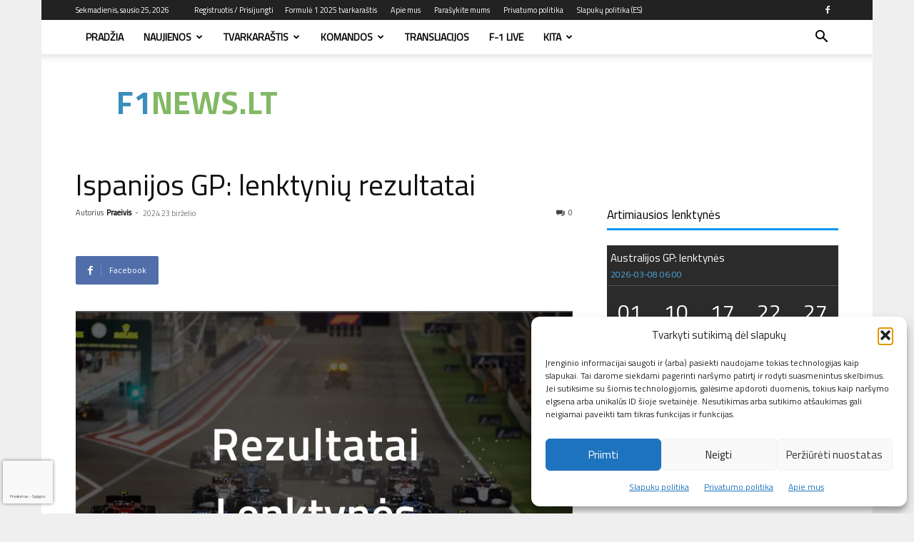

--- FILE ---
content_type: text/html; charset=UTF-8
request_url: https://www.f1news.lt/ispanijos-gp-lenktyniu-rezultatai-6/
body_size: 50674
content:
<!doctype html >
<!--[if IE 8]>    <html class="ie8" lang="en"> <![endif]-->
<!--[if IE 9]>    <html class="ie9" lang="en"> <![endif]-->
<!--[if gt IE 8]><!--> <html lang="lt-LT" itemscope itemtype="https://schema.org/BlogPosting"> <!--<![endif]-->
<head>
    
    <meta charset="UTF-8" />
    <meta name="viewport" content="width=device-width, initial-scale=1.0">
    <link rel="pingback" href="https://www.f1news.lt/xmlrpc.php" />
    <meta name='robots' content='index, follow, max-image-preview:large, max-snippet:-1, max-video-preview:-1' />
<link rel="icon" type="image/png" href="https://www.f1news.lt/wp-content/uploads/2016/12/favicogrren2.png">
	<!-- This site is optimized with the Yoast SEO plugin v26.7 - https://yoast.com/wordpress/plugins/seo/ -->
	<title>Ispanijos GP: lenktynių rezultatai &#8211; F1news.lt - sužinok pirmas!</title>
	<link rel="canonical" href="https://www.f1news.lt/ispanijos-gp-lenktyniu-rezultatai-6/" />
	<meta property="og:locale" content="lt_LT" />
	<meta property="og:type" content="article" />
	<meta property="og:title" content="Ispanijos GP: lenktynių rezultatai &#8211; F1news.lt - sužinok pirmas!" />
	<meta property="og:description" content="Baigėsi Ispanijos GP lenktynės. Geriausią laiką parodė Max Verstappen, antroje vietoje liko Lando Norris, trečioje – Lewis Hamilton. Visa rezultatų lentelė Vieta Pilotas Numeris Komanda Ratai Laikas Taškai 1 Max Verstappen 1 Red Bull Racing Honda RBPT 66 1:28:20.227 25 2 Lando Norris 4 McLaren Mercedes 66 +2.219s 19 3 Lewis Hamilton 44 Mercedes 66 [&hellip;]" />
	<meta property="og:url" content="https://www.f1news.lt/ispanijos-gp-lenktyniu-rezultatai-6/" />
	<meta property="og:site_name" content="F1news.lt - sužinok pirmas!" />
	<meta property="article:publisher" content="https://www.facebook.com/ltf1news" />
	<meta property="article:author" content="https://www.facebook.com/ltf1news/" />
	<meta property="article:published_time" content="2024-06-23T15:51:04+00:00" />
	<meta property="og:image" content="https://www.f1news.lt/wp-content/uploads/2021/10/lenktynes2.jpg" />
	<meta property="og:image:width" content="1280" />
	<meta property="og:image:height" content="853" />
	<meta property="og:image:type" content="image/jpeg" />
	<meta name="author" content="Praeivis" />
	<meta name="twitter:card" content="summary_large_image" />
	<meta name="twitter:creator" content="@f1newslt" />
	<meta name="twitter:site" content="@f1newslt" />
	<meta name="twitter:label1" content="Written by" />
	<meta name="twitter:data1" content="Praeivis" />
	<meta name="twitter:label2" content="Est. reading time" />
	<meta name="twitter:data2" content="1 minutė" />
	<script type="application/ld+json" class="yoast-schema-graph">{"@context":"https://schema.org","@graph":[{"@type":"Article","@id":"https://www.f1news.lt/ispanijos-gp-lenktyniu-rezultatai-6/#article","isPartOf":{"@id":"https://www.f1news.lt/ispanijos-gp-lenktyniu-rezultatai-6/"},"author":{"name":"Praeivis","@id":"https://www.f1news.lt/#/schema/person/cad7570cd1f14acd4b93fef17c17f322"},"headline":"Ispanijos GP: lenktynių rezultatai","datePublished":"2024-06-23T15:51:04+00:00","mainEntityOfPage":{"@id":"https://www.f1news.lt/ispanijos-gp-lenktyniu-rezultatai-6/"},"wordCount":184,"commentCount":0,"image":{"@id":"https://www.f1news.lt/ispanijos-gp-lenktyniu-rezultatai-6/#primaryimage"},"thumbnailUrl":"https://www.f1news.lt/wp-content/uploads/2021/10/lenktynes2.jpg","articleSection":["Rezultatai"],"inLanguage":"lt-LT","potentialAction":[{"@type":"CommentAction","name":"Comment","target":["https://www.f1news.lt/ispanijos-gp-lenktyniu-rezultatai-6/#respond"]}]},{"@type":"WebPage","@id":"https://www.f1news.lt/ispanijos-gp-lenktyniu-rezultatai-6/","url":"https://www.f1news.lt/ispanijos-gp-lenktyniu-rezultatai-6/","name":"Ispanijos GP: lenktynių rezultatai &#8211; F1news.lt - sužinok pirmas!","isPartOf":{"@id":"https://www.f1news.lt/#website"},"primaryImageOfPage":{"@id":"https://www.f1news.lt/ispanijos-gp-lenktyniu-rezultatai-6/#primaryimage"},"image":{"@id":"https://www.f1news.lt/ispanijos-gp-lenktyniu-rezultatai-6/#primaryimage"},"thumbnailUrl":"https://www.f1news.lt/wp-content/uploads/2021/10/lenktynes2.jpg","datePublished":"2024-06-23T15:51:04+00:00","author":{"@id":"https://www.f1news.lt/#/schema/person/cad7570cd1f14acd4b93fef17c17f322"},"breadcrumb":{"@id":"https://www.f1news.lt/ispanijos-gp-lenktyniu-rezultatai-6/#breadcrumb"},"inLanguage":"lt-LT","potentialAction":[{"@type":"ReadAction","target":["https://www.f1news.lt/ispanijos-gp-lenktyniu-rezultatai-6/"]}]},{"@type":"ImageObject","inLanguage":"lt-LT","@id":"https://www.f1news.lt/ispanijos-gp-lenktyniu-rezultatai-6/#primaryimage","url":"https://www.f1news.lt/wp-content/uploads/2021/10/lenktynes2.jpg","contentUrl":"https://www.f1news.lt/wp-content/uploads/2021/10/lenktynes2.jpg","width":1280,"height":853,"caption":"2018 Austrian Grand Prix, Sunday - Steve Etherington"},{"@type":"BreadcrumbList","@id":"https://www.f1news.lt/ispanijos-gp-lenktyniu-rezultatai-6/#breadcrumb","itemListElement":[{"@type":"ListItem","position":1,"name":"Pagrindinis","item":"https://www.f1news.lt/"},{"@type":"ListItem","position":2,"name":"Ispanijos GP: lenktynių rezultatai"}]},{"@type":"WebSite","@id":"https://www.f1news.lt/#website","url":"https://www.f1news.lt/","name":"F1news.lt - Važiavimų Rezultatai, Kalendorius - Formulė 1","description":"Formulės 1 naujienos, rezultatai, lenktynes gyvai, diskusijos, tvarkaraštis","alternateName":"F1 - Formulė 1","potentialAction":[{"@type":"SearchAction","target":{"@type":"EntryPoint","urlTemplate":"https://www.f1news.lt/?s={search_term_string}"},"query-input":{"@type":"PropertyValueSpecification","valueRequired":true,"valueName":"search_term_string"}}],"inLanguage":"lt-LT"},{"@type":"Person","@id":"https://www.f1news.lt/#/schema/person/cad7570cd1f14acd4b93fef17c17f322","name":"Praeivis","image":{"@type":"ImageObject","inLanguage":"lt-LT","@id":"https://www.f1news.lt/#/schema/person/image/","url":"https://secure.gravatar.com/avatar/24405f78230574f258367705eb362b074250df38e56e735cba0cffa216fda8f5?s=96&d=mm&r=g","contentUrl":"https://secure.gravatar.com/avatar/24405f78230574f258367705eb362b074250df38e56e735cba0cffa216fda8f5?s=96&d=mm&r=g","caption":"Praeivis"},"description":"Marius G. F1news.lt administratorius.","sameAs":["https://www.f1news.lt","https://www.facebook.com/ltf1news/"]}]}</script>
	<!-- / Yoast SEO plugin. -->


<link rel="amphtml" href="https://www.f1news.lt/ispanijos-gp-lenktyniu-rezultatai-6/amp/" /><meta name="generator" content="AMP for WP 1.1.11"/><link rel='dns-prefetch' href='//fonts.googleapis.com' />
<link rel="alternate" type="application/rss+xml" title="F1news.lt - sužinok pirmas! &raquo; Įrašų RSS srautas" href="https://www.f1news.lt/feed/" />
<link rel="alternate" type="application/rss+xml" title="F1news.lt - sužinok pirmas! &raquo; Komentarų RSS srautas" href="https://www.f1news.lt/comments/feed/" />
<link rel="alternate" type="application/rss+xml" title="F1news.lt - sužinok pirmas! &raquo; Įrašo „Ispanijos GP: lenktynių rezultatai“ komentarų RSS srautas" href="https://www.f1news.lt/ispanijos-gp-lenktyniu-rezultatai-6/feed/" />
<link rel="alternate" title="oEmbed (JSON)" type="application/json+oembed" href="https://www.f1news.lt/wp-json/oembed/1.0/embed?url=https%3A%2F%2Fwww.f1news.lt%2Fispanijos-gp-lenktyniu-rezultatai-6%2F" />
<link rel="alternate" title="oEmbed (XML)" type="text/xml+oembed" href="https://www.f1news.lt/wp-json/oembed/1.0/embed?url=https%3A%2F%2Fwww.f1news.lt%2Fispanijos-gp-lenktyniu-rezultatai-6%2F&#038;format=xml" />
		<style>
			.lazyload,
			.lazyloading {
				max-width: 100%;
			}
		</style>
		<style id='wp-img-auto-sizes-contain-inline-css' type='text/css'>
img:is([sizes=auto i],[sizes^="auto," i]){contain-intrinsic-size:3000px 1500px}
/*# sourceURL=wp-img-auto-sizes-contain-inline-css */
</style>
<link rel='stylesheet' id='F1NEWS.LT API Renginių Laikmatis-css' href='https://www.f1news.lt/wp-content/plugins/f1newsapi/f1news_style.css?ver=0.1' type='text/css' media='all' />
<style id='wp-emoji-styles-inline-css' type='text/css'>

	img.wp-smiley, img.emoji {
		display: inline !important;
		border: none !important;
		box-shadow: none !important;
		height: 1em !important;
		width: 1em !important;
		margin: 0 0.07em !important;
		vertical-align: -0.1em !important;
		background: none !important;
		padding: 0 !important;
	}
/*# sourceURL=wp-emoji-styles-inline-css */
</style>
<link rel='stylesheet' id='wp-block-library-css' href='https://www.f1news.lt/wp-includes/css/dist/block-library/style.min.css?ver=6.9' type='text/css' media='all' />
<style id='wp-block-library-inline-css' type='text/css'>
/*wp_block_styles_on_demand_placeholder:69760e8790e0a*/
/*# sourceURL=wp-block-library-inline-css */
</style>
<style id='classic-theme-styles-inline-css' type='text/css'>
/*! This file is auto-generated */
.wp-block-button__link{color:#fff;background-color:#32373c;border-radius:9999px;box-shadow:none;text-decoration:none;padding:calc(.667em + 2px) calc(1.333em + 2px);font-size:1.125em}.wp-block-file__button{background:#32373c;color:#fff;text-decoration:none}
/*# sourceURL=/wp-includes/css/classic-themes.min.css */
</style>
<link rel='stylesheet' id='cmplz-general-css' href='https://www.f1news.lt/wp-content/plugins/complianz-gdpr/assets/css/cookieblocker.min.css?ver=1768236438' type='text/css' media='all' />
<link rel='stylesheet' id='td-plugin-multi-purpose-css' href='https://www.f1news.lt/wp-content/plugins/td-composer/td-multi-purpose/style.css?ver=9c5a7338c90cbd82cb580e34cffb127f' type='text/css' media='all' />
<link rel='stylesheet' id='google-fonts-style-css' href='https://fonts.googleapis.com/css?family=Titillium+Web%3A400%2C300%7COpen+Sans%3A400%2C600%2C700%2C300%7CRoboto%3A400%2C600%2C700%2C300&#038;display=swap&#038;ver=12.7.4' type='text/css' media='all' />
<link rel='stylesheet' id='td-theme-css' href='https://www.f1news.lt/wp-content/themes/Newspaper/style.css?ver=12.7.4' type='text/css' media='all' />

<link rel='stylesheet' id='td-legacy-framework-front-style-css' href='https://www.f1news.lt/wp-content/plugins/td-composer/legacy/Newspaper/assets/css/td_legacy_main.css?ver=9c5a7338c90cbd82cb580e34cffb127f' type='text/css' media='all' />
<link rel='stylesheet' id='td-standard-pack-framework-front-style-css' href='https://www.f1news.lt/wp-content/plugins/td-standard-pack/Newspaper/assets/css/td_standard_pack_main.css?ver=1314111a2e147bac488ccdd97e4704ff' type='text/css' media='all' />
<link rel='stylesheet' id='tdb_style_cloud_templates_front-css' href='https://www.f1news.lt/wp-content/plugins/td-cloud-library/assets/css/tdb_main.css?ver=496e217dc78570a2932146e73f7c4a14' type='text/css' media='all' />
<script type="text/javascript" src="https://www.f1news.lt/wp-includes/js/jquery/jquery.min.js?ver=3.7.1" id="jquery-core-js"></script>
<script type="text/javascript" src="https://www.f1news.lt/wp-includes/js/jquery/jquery-migrate.min.js?ver=3.4.1" id="jquery-migrate-js"></script>

<!-- OG: 3.3.8 --><link rel="image_src" href="https://www.f1news.lt/wp-content/uploads/2021/10/lenktynes2.jpg"><meta name="msapplication-TileImage" content="https://www.f1news.lt/wp-content/uploads/2021/10/lenktynes2.jpg">
<meta property="og:image" content="https://www.f1news.lt/wp-content/uploads/2021/10/lenktynes2.jpg"><meta property="og:image:secure_url" content="https://www.f1news.lt/wp-content/uploads/2021/10/lenktynes2.jpg"><meta property="og:image:width" content="1280"><meta property="og:image:height" content="853"><meta property="og:image:alt" content="2018 Austrian Grand Prix, Sunday - Steve Etherington"><meta property="og:image:type" content="image/jpeg"><meta property="og:description" content="Baigėsi Ispanijos GP lenktynės. Geriausią laiką parodė Max Verstappen, antroje vietoje liko Lando Norris, trečioje – Lewis Hamilton. Visa rezultatų lentelėVietaPilotasNumerisKomandaRataiLaikasTaškai1Max Verstappen1Red Bull Racing Honda RBPT661:28:20.227252Lando Norris4McLaren Mercedes66+2.219s193Lewis Hamilton44Mercedes66+17.790s154George Russell63Mercedes66+22.320s125Charles Leclerc16Ferrari66+22.709s106Carlos Sainz55Ferrari66+31.028s87Oscar Piastri81McLaren Mercedes66+33.760s68Sergio Perez11Red Bull Racing Honda RBPT66+59.524s49Pierre Gasly10Alpine Renault66+62.025s210Esteban Ocon31Alpine Renault66+71.889s111Nico Hulkenberg27Haas Ferrari66+79.215s012Fernando Alonso14Aston Martin Aramco Mercedes65+1 lap013Zhou Guanyu24Kick Sauber Ferrari65+1 lap014Lance Stroll18Aston..."><meta property="og:type" content="article"><meta property="og:locale" content="lt_LT"><meta property="og:site_name" content="F1news.lt - sužinok pirmas!"><meta property="og:title" content="Ispanijos GP: lenktynių rezultatai"><meta property="og:url" content="https://www.f1news.lt/ispanijos-gp-lenktyniu-rezultatai-6/"><meta property="og:updated_time" content="2024-06-23T18:51:04+03:00">
<meta property="article:published_time" content="2024-06-23T12:51:04+00:00"><meta property="article:modified_time" content="2024-06-23T12:51:04+00:00"><meta property="article:section" content="Rezultatai"><meta property="article:author:first_name" content="Marius"><meta property="article:author:last_name" content="G."><meta property="article:author:username" content="Praeivis">
<meta property="twitter:partner" content="ogwp"><meta property="twitter:card" content="summary_large_image"><meta property="twitter:image" content="https://www.f1news.lt/wp-content/uploads/2021/10/lenktynes2.jpg"><meta property="twitter:image:alt" content="2018 Austrian Grand Prix, Sunday - Steve Etherington"><meta property="twitter:title" content="Ispanijos GP: lenktynių rezultatai"><meta property="twitter:description" content="Baigėsi Ispanijos GP lenktynės. Geriausią laiką parodė Max Verstappen, antroje vietoje liko Lando Norris, trečioje – Lewis Hamilton. Visa rezultatų..."><meta property="twitter:url" content="https://www.f1news.lt/ispanijos-gp-lenktyniu-rezultatai-6/"><meta property="twitter:label1" content="Reading time"><meta property="twitter:data1" content="Less than a minute">
<meta itemprop="image" content="https://www.f1news.lt/wp-content/uploads/2021/10/lenktynes2.jpg"><meta itemprop="name" content="Ispanijos GP: lenktynių rezultatai"><meta itemprop="description" content="Baigėsi Ispanijos GP lenktynės. Geriausią laiką parodė Max Verstappen, antroje vietoje liko Lando Norris, trečioje – Lewis Hamilton. Visa rezultatų lentelėVietaPilotasNumerisKomandaRataiLaikasTaškai1Max Verstappen1Red Bull Racing Honda RBPT661:28:20.227252Lando Norris4McLaren Mercedes66+2.219s193Lewis Hamilton44Mercedes66+17.790s154George Russell63Mercedes66+22.320s125Charles Leclerc16Ferrari66+22.709s106Carlos Sainz55Ferrari66+31.028s87Oscar Piastri81McLaren Mercedes66+33.760s68Sergio Perez11Red Bull Racing Honda RBPT66+59.524s49Pierre Gasly10Alpine Renault66+62.025s210Esteban Ocon31Alpine Renault66+71.889s111Nico Hulkenberg27Haas Ferrari66+79.215s012Fernando Alonso14Aston Martin Aramco Mercedes65+1 lap013Zhou Guanyu24Kick Sauber Ferrari65+1 lap014Lance Stroll18Aston..."><meta itemprop="datePublished" content="2024-06-23"><meta itemprop="dateModified" content="2024-06-23T12:51:04+00:00">
<meta property="profile:first_name" content="Marius"><meta property="profile:last_name" content="G."><meta property="profile:username" content="Praeivis">
<!-- /OG -->

<link rel="https://api.w.org/" href="https://www.f1news.lt/wp-json/" /><link rel="alternate" title="JSON" type="application/json" href="https://www.f1news.lt/wp-json/wp/v2/posts/15112" /><link rel="EditURI" type="application/rsd+xml" title="RSD" href="https://www.f1news.lt/xmlrpc.php?rsd" />
<meta name="generator" content="WordPress 6.9" />
<link rel='shortlink' href='https://www.f1news.lt/?p=15112' />
<!-- browser-theme-color for WordPress --><meta name="theme-color" content="#23282d"><meta name="msapplication-navbutton-color" content="#23282d"><meta name="apple-mobile-web-app-capable" content="yes"><meta name="apple-mobile-web-app-status-bar-style" content="black-translucent">  <script src="https://cdn.onesignal.com/sdks/web/v16/OneSignalSDK.page.js" defer></script>
  <script>
          window.OneSignalDeferred = window.OneSignalDeferred || [];
          OneSignalDeferred.push(async function(OneSignal) {
            await OneSignal.init({
              appId: "5d27039e-b9d6-400b-8f38-ad0a42e34ebb",
              serviceWorkerOverrideForTypical: true,
              path: "https://www.f1news.lt/wp-content/plugins/onesignal-free-web-push-notifications/sdk_files/",
              serviceWorkerParam: { scope: "/wp-content/plugins/onesignal-free-web-push-notifications/sdk_files/push/onesignal/" },
              serviceWorkerPath: "OneSignalSDKWorker.js",
            });
          });

          // Unregister the legacy OneSignal service worker to prevent scope conflicts
          if (navigator.serviceWorker) {
            navigator.serviceWorker.getRegistrations().then((registrations) => {
              // Iterate through all registered service workers
              registrations.forEach((registration) => {
                // Check the script URL to identify the specific service worker
                if (registration.active && registration.active.scriptURL.includes('OneSignalSDKWorker.js.php')) {
                  // Unregister the service worker
                  registration.unregister().then((success) => {
                    if (success) {
                      console.log('OneSignalSW: Successfully unregistered:', registration.active.scriptURL);
                    } else {
                      console.log('OneSignalSW: Failed to unregister:', registration.active.scriptURL);
                    }
                  });
                }
              });
            }).catch((error) => {
              console.error('Error fetching service worker registrations:', error);
            });
        }
        </script>
			<style>.cmplz-hidden {
					display: none !important;
				}</style>		<script>
			document.documentElement.className = document.documentElement.className.replace('no-js', 'js');
		</script>
				<style>
			.no-js img.lazyload {
				display: none;
			}

			figure.wp-block-image img.lazyloading {
				min-width: 150px;
			}

			.lazyload,
			.lazyloading {
				--smush-placeholder-width: 100px;
				--smush-placeholder-aspect-ratio: 1/1;
				width: var(--smush-image-width, var(--smush-placeholder-width)) !important;
				aspect-ratio: var(--smush-image-aspect-ratio, var(--smush-placeholder-aspect-ratio)) !important;
			}

						.lazyload, .lazyloading {
				opacity: 0;
			}

			.lazyloaded {
				opacity: 1;
				transition: opacity 400ms;
				transition-delay: 0ms;
			}

					</style>
		    <script>
        window.tdb_global_vars = {"wpRestUrl":"https:\/\/www.f1news.lt\/wp-json\/","permalinkStructure":"\/%postname%\/"};
        window.tdb_p_autoload_vars = {"isAjax":false,"isAdminBarShowing":false,"autoloadStatus":"off","origPostEditUrl":null};
    </script>
    
    

    
	
<!-- JS generated by theme -->

<script type="text/javascript" id="td-generated-header-js">
    
    

	    var tdBlocksArray = []; //here we store all the items for the current page

	    // td_block class - each ajax block uses a object of this class for requests
	    function tdBlock() {
		    this.id = '';
		    this.block_type = 1; //block type id (1-234 etc)
		    this.atts = '';
		    this.td_column_number = '';
		    this.td_current_page = 1; //
		    this.post_count = 0; //from wp
		    this.found_posts = 0; //from wp
		    this.max_num_pages = 0; //from wp
		    this.td_filter_value = ''; //current live filter value
		    this.is_ajax_running = false;
		    this.td_user_action = ''; // load more or infinite loader (used by the animation)
		    this.header_color = '';
		    this.ajax_pagination_infinite_stop = ''; //show load more at page x
	    }

        // td_js_generator - mini detector
        ( function () {
            var htmlTag = document.getElementsByTagName("html")[0];

	        if ( navigator.userAgent.indexOf("MSIE 10.0") > -1 ) {
                htmlTag.className += ' ie10';
            }

            if ( !!navigator.userAgent.match(/Trident.*rv\:11\./) ) {
                htmlTag.className += ' ie11';
            }

	        if ( navigator.userAgent.indexOf("Edge") > -1 ) {
                htmlTag.className += ' ieEdge';
            }

            if ( /(iPad|iPhone|iPod)/g.test(navigator.userAgent) ) {
                htmlTag.className += ' td-md-is-ios';
            }

            var user_agent = navigator.userAgent.toLowerCase();
            if ( user_agent.indexOf("android") > -1 ) {
                htmlTag.className += ' td-md-is-android';
            }

            if ( -1 !== navigator.userAgent.indexOf('Mac OS X')  ) {
                htmlTag.className += ' td-md-is-os-x';
            }

            if ( /chrom(e|ium)/.test(navigator.userAgent.toLowerCase()) ) {
               htmlTag.className += ' td-md-is-chrome';
            }

            if ( -1 !== navigator.userAgent.indexOf('Firefox') ) {
                htmlTag.className += ' td-md-is-firefox';
            }

            if ( -1 !== navigator.userAgent.indexOf('Safari') && -1 === navigator.userAgent.indexOf('Chrome') ) {
                htmlTag.className += ' td-md-is-safari';
            }

            if( -1 !== navigator.userAgent.indexOf('IEMobile') ){
                htmlTag.className += ' td-md-is-iemobile';
            }

        })();

        var tdLocalCache = {};

        ( function () {
            "use strict";

            tdLocalCache = {
                data: {},
                remove: function (resource_id) {
                    delete tdLocalCache.data[resource_id];
                },
                exist: function (resource_id) {
                    return tdLocalCache.data.hasOwnProperty(resource_id) && tdLocalCache.data[resource_id] !== null;
                },
                get: function (resource_id) {
                    return tdLocalCache.data[resource_id];
                },
                set: function (resource_id, cachedData) {
                    tdLocalCache.remove(resource_id);
                    tdLocalCache.data[resource_id] = cachedData;
                }
            };
        })();

    
    
var td_viewport_interval_list=[{"limitBottom":767,"sidebarWidth":228},{"limitBottom":1018,"sidebarWidth":300},{"limitBottom":1140,"sidebarWidth":324}];
var tdc_is_installed="yes";
var tdc_domain_active=false;
var td_ajax_url="https:\/\/www.f1news.lt\/wp-admin\/admin-ajax.php?td_theme_name=Newspaper&v=12.7.4";
var td_get_template_directory_uri="https:\/\/www.f1news.lt\/wp-content\/plugins\/td-composer\/legacy\/common";
var tds_snap_menu="smart_snap_always";
var tds_logo_on_sticky="";
var tds_header_style="2";
var td_please_wait="Pra\u0161ome palaukti";
var td_email_user_pass_incorrect="Vartotojo vardas arba slapta\u017eodis neteisingas!";
var td_email_user_incorrect="Vartotojo vardas arba El. pa\u0161to adresas neteisingas!";
var td_email_incorrect="El. pa\u0161to adresas neteisingas!";
var td_user_incorrect="Username incorrect!";
var td_email_user_empty="Email or username empty!";
var td_pass_empty="Pass empty!";
var td_pass_pattern_incorrect="Invalid Pass Pattern!";
var td_retype_pass_incorrect="Retyped Pass incorrect!";
var tds_more_articles_on_post_enable="";
var tds_more_articles_on_post_time_to_wait="";
var tds_more_articles_on_post_pages_distance_from_top=0;
var tds_captcha="";
var tds_theme_color_site_wide="#4db2ec";
var tds_smart_sidebar="";
var tdThemeName="Newspaper";
var tdThemeNameWl="Newspaper";
var td_magnific_popup_translation_tPrev="Buv\u0119s";
var td_magnific_popup_translation_tNext="Kitas";
var td_magnific_popup_translation_tCounter="%curr% i\u0161 %total%";
var td_magnific_popup_translation_ajax_tError="Turinys i\u0161 nuorodos %url% negali b\u016bti u\u017ekrautas.";
var td_magnific_popup_translation_image_tError="Paveiksl\u0117lis #%curr% negali b\u016bti u\u017ekrautas.";
var tdBlockNonce="c48c8ba77f";
var tdMobileMenu="enabled";
var tdMobileSearch="enabled";
var tdsDateFormat="l, F j, Y";
var tdDateNamesI18n={"month_names":["sausio","vasario","kovo","baland\u017eio","gegu\u017e\u0117s","bir\u017eelio","liepos","rugpj\u016b\u010dio","rugs\u0117jo","spalio","lapkri\u010dio","gruod\u017eio"],"month_names_short":["Sau","Vas","Kov","Bal","Geg","Bir","Lie","Rgp","Rgs","Spa","Lap","Gru"],"day_names":["Sekmadienis","Pirmadienis","Antradienis","Tre\u010diadienis","Ketvirtadienis","Penktadienis","\u0160e\u0161tadienis"],"day_names_short":["Sk","Pr","An","Tr","Kt","Pn","\u0160t"]};
var td_fb_login_enabled="1";
var tdb_modal_confirm="Save";
var tdb_modal_cancel="Cancel";
var tdb_modal_confirm_alt="Yes";
var tdb_modal_cancel_alt="No";
var td_deploy_mode="deploy";
var td_ad_background_click_link="";
var td_ad_background_click_target="";
</script>


<!-- Header style compiled by theme -->



<link rel="icon" href="https://www.f1news.lt/wp-content/uploads/2016/12/favicogrren2.png" sizes="32x32" />
<link rel="icon" href="https://www.f1news.lt/wp-content/uploads/2016/12/favicogrren2.png" sizes="192x192" />
<link rel="apple-touch-icon" href="https://www.f1news.lt/wp-content/uploads/2016/12/favicogrren2.png" />
<meta name="msapplication-TileImage" content="https://www.f1news.lt/wp-content/uploads/2016/12/favicogrren2.png" />

<!-- Button style compiled by theme -->



				<style type="text/css" id="c4wp-checkout-css">
					.woocommerce-checkout .c4wp_captcha_field {
						margin-bottom: 10px;
						margin-top: 15px;
						position: relative;
						display: inline-block;
					}
				</style>
								<style type="text/css" id="c4wp-v3-badge-css">
					.grecaptcha-badge {
						width: 70px !important;
						overflow: hidden !important;
						transition: all 0.3s ease !important;
						left: 4px !important;
					}
					.grecaptcha-badge:hover {
						width: 256px !important;
					}
				</style>
								<style type="text/css" id="c4wp-v3-lp-form-css">
					.login #login, .login #lostpasswordform {
						min-width: 350px !important;
					}
					.wpforms-field-c4wp iframe {
						width: 100% !important;
					}
				</style>
							<style type="text/css" id="c4wp-v3-lp-form-css">
				.login #login, .login #lostpasswordform {
					min-width: 350px !important;
				}
				.wpforms-field-c4wp iframe {
					width: 100% !important;
				}
			</style>
				<style id="td-inline-css-aggregated">@media (max-width:767px){.td-header-desktop-wrap{display:none}}@media (min-width:767px){.td-header-mobile-wrap{display:none}}:root{--accent-color:#fff}ul.sf-menu>.menu-item>a{font-family:"Titillium Web"}.sf-menu ul .menu-item a{font-family:"Titillium Web"}.td-mobile-content .td-mobile-main-menu>li>a{font-family:"Titillium Web"}.td-mobile-content .sub-menu a{font-family:"Titillium Web"}.td-header-wrap .td-logo-text-container .td-logo-text{font-family:"Titillium Web"}.td-header-wrap .td-logo-text-container .td-tagline-text{font-family:"Titillium Web"}#td-mobile-nav,#td-mobile-nav .wpb_button,.td-search-wrap-mob{font-family:"Titillium Web"}.td-page-title,.td-category-title-holder .td-page-title{font-family:"Titillium Web"}.td-page-content p,.td-page-content li,.td-page-content .td_block_text_with_title,.wpb_text_column p{font-family:"Titillium Web";font-size:18px;line-height:28px}.td-page-content h1,.wpb_text_column h1{font-family:"Titillium Web"}.td-page-content h2,.wpb_text_column h2{font-family:"Titillium Web"}.td-page-content h3,.wpb_text_column h3{font-family:"Titillium Web"}.td-page-content h4,.wpb_text_column h4{font-family:"Titillium Web"}.td-page-content h5,.wpb_text_column h5{font-family:"Titillium Web"}.td-page-content h6,.wpb_text_column h6{font-family:"Titillium Web"}body,p{font-family:"Titillium Web"}#bbpress-forums .bbp-header .bbp-forums,#bbpress-forums .bbp-header .bbp-topics,#bbpress-forums .bbp-header{font-family:"Titillium Web"}#bbpress-forums .hentry .bbp-forum-title,#bbpress-forums .hentry .bbp-topic-permalink{font-family:"Titillium Web"}#bbpress-forums .bbp-forums-list li{font-family:"Titillium Web"}#bbpress-forums .bbp-forum-info .bbp-forum-content{font-family:"Titillium Web"}#bbpress-forums div.bbp-forum-author a.bbp-author-name,#bbpress-forums div.bbp-topic-author a.bbp-author-name,#bbpress-forums div.bbp-reply-author a.bbp-author-name,#bbpress-forums div.bbp-search-author a.bbp-author-name,#bbpress-forums .bbp-forum-freshness .bbp-author-name,#bbpress-forums .bbp-topic-freshness a:last-child{font-family:"Titillium Web"}#bbpress-forums .hentry .bbp-topic-content p,#bbpress-forums .hentry .bbp-reply-content p{font-family:"Titillium Web"}#bbpress-forums div.bbp-template-notice p{font-family:"Titillium Web"}#bbpress-forums .bbp-pagination-count,#bbpress-forums .page-numbers{font-family:"Titillium Web"}#bbpress-forums .bbp-topic-started-by,#bbpress-forums .bbp-topic-started-by a,#bbpress-forums .bbp-topic-started-in,#bbpress-forums .bbp-topic-started-in a{font-family:"Titillium Web"}.white-popup-block:before{background-image:url('https://www.f1news.lt/wp-content/uploads/2016/11/CyR-jyrXUAAcXZC-1024x683.jpg')}.white-popup-block,.white-popup-block .wpb_button{font-family:"Titillium Web"}:root{--td_header_color:#0096ed}.sf-menu>.current-menu-item>a:after,.sf-menu>.current-menu-ancestor>a:after,.sf-menu>.current-category-ancestor>a:after,.sf-menu>li:hover>a:after,.sf-menu>.sfHover>a:after,.td_block_mega_menu .td-next-prev-wrap a:hover,.td-mega-span .td-post-category:hover,.td-header-wrap .black-menu .sf-menu>li>a:hover,.td-header-wrap .black-menu .sf-menu>.current-menu-ancestor>a,.td-header-wrap .black-menu .sf-menu>.sfHover>a,.td-header-wrap .black-menu .sf-menu>.current-menu-item>a,.td-header-wrap .black-menu .sf-menu>.current-menu-ancestor>a,.td-header-wrap .black-menu .sf-menu>.current-category-ancestor>a,.tdm-menu-active-style5 .tdm-header .td-header-menu-wrap .sf-menu>.current-menu-item>a,.tdm-menu-active-style5 .tdm-header .td-header-menu-wrap .sf-menu>.current-menu-ancestor>a,.tdm-menu-active-style5 .tdm-header .td-header-menu-wrap .sf-menu>.current-category-ancestor>a,.tdm-menu-active-style5 .tdm-header .td-header-menu-wrap .sf-menu>li>a:hover,.tdm-menu-active-style5 .tdm-header .td-header-menu-wrap .sf-menu>.sfHover>a{background-color:#82b965}.td_block_mega_menu .td-next-prev-wrap a:hover,.tdm-menu-active-style4 .tdm-header .sf-menu>.current-menu-item>a,.tdm-menu-active-style4 .tdm-header .sf-menu>.current-menu-ancestor>a,.tdm-menu-active-style4 .tdm-header .sf-menu>.current-category-ancestor>a,.tdm-menu-active-style4 .tdm-header .sf-menu>li>a:hover,.tdm-menu-active-style4 .tdm-header .sf-menu>.sfHover>a{border-color:#82b965}.header-search-wrap .td-drop-down-search:before{border-color:transparent transparent #82b965 transparent}.td_mega_menu_sub_cats .cur-sub-cat,.td_mod_mega_menu:hover .entry-title a,.td-theme-wrap .sf-menu ul .td-menu-item>a:hover,.td-theme-wrap .sf-menu ul .sfHover>a,.td-theme-wrap .sf-menu ul .current-menu-ancestor>a,.td-theme-wrap .sf-menu ul .current-category-ancestor>a,.td-theme-wrap .sf-menu ul .current-menu-item>a,.tdm-menu-active-style3 .tdm-header.td-header-wrap .sf-menu>.current-menu-item>a,.tdm-menu-active-style3 .tdm-header.td-header-wrap .sf-menu>.current-menu-ancestor>a,.tdm-menu-active-style3 .tdm-header.td-header-wrap .sf-menu>.current-category-ancestor>a,.tdm-menu-active-style3 .tdm-header.td-header-wrap .sf-menu>li>a:hover,.tdm-menu-active-style3 .tdm-header.td-header-wrap .sf-menu>.sfHover>a{color:#82b965}ul.sf-menu>.td-menu-item>a,.td-theme-wrap .td-header-menu-social{font-family:"Titillium Web"}.sf-menu ul .td-menu-item a{font-family:"Titillium Web"}.block-title>span,.block-title>a,.widgettitle,body .td-trending-now-title,.wpb_tabs li a,.vc_tta-container .vc_tta-color-grey.vc_tta-tabs-position-top.vc_tta-style-classic .vc_tta-tabs-container .vc_tta-tab>a,.td-theme-wrap .td-related-title a,.woocommerce div.product .woocommerce-tabs ul.tabs li a,.woocommerce .product .products h2:not(.woocommerce-loop-product__title),.td-theme-wrap .td-block-title{font-family:"Titillium Web"}.td_module_wrap .td-post-author-name a{font-family:"Titillium Web"}.td-post-date .entry-date{font-family:"Titillium Web"}.td-module-comments a,.td-post-views span,.td-post-comments a{font-family:"Titillium Web"}.td-big-grid-meta .td-post-category,.td_module_wrap .td-post-category,.td-module-image .td-post-category{font-family:"Titillium Web"}.top-header-menu>li>a,.td-weather-top-widget .td-weather-now .td-big-degrees,.td-weather-top-widget .td-weather-header .td-weather-city,.td-header-sp-top-menu .td_data_time{font-family:"Titillium Web"}.top-header-menu .menu-item-has-children li a{font-family:"Titillium Web"}.td_mod_mega_menu .item-details a{font-family:"Titillium Web"}.td_mega_menu_sub_cats .block-mega-child-cats a{font-family:"Titillium Web"}.td-subcat-filter .td-subcat-dropdown a,.td-subcat-filter .td-subcat-list a,.td-subcat-filter .td-subcat-dropdown span{font-family:"Titillium Web"}.td-excerpt,.td_module_14 .td-excerpt{font-family:"Titillium Web"}.td-theme-slider.iosSlider-col-1 .td-module-title{font-family:"Titillium Web"}.td-theme-slider.iosSlider-col-2 .td-module-title{font-family:"Titillium Web"}.td-theme-slider.iosSlider-col-3 .td-module-title{font-family:"Titillium Web"}.homepage-post .td-post-template-8 .td-post-header .entry-title{font-family:"Titillium Web"}.td_module_wrap .td-module-title{font-family:"Titillium Web"}.td_module_1 .td-module-title{font-family:"Titillium Web"}.td_module_2 .td-module-title{font-family:"Titillium Web"}.td_module_3 .td-module-title{font-family:"Titillium Web"}.td_module_4 .td-module-title{font-family:"Titillium Web"}.td_module_5 .td-module-title{font-family:"Titillium Web"}.td_module_6 .td-module-title{font-family:"Titillium Web"}.td_module_7 .td-module-title{font-family:"Titillium Web"}.td_module_8 .td-module-title{font-family:"Titillium Web"}.td_module_9 .td-module-title{font-family:"Titillium Web"}.td_module_10 .td-module-title{font-family:"Titillium Web"}.td_module_11 .td-module-title{font-family:"Titillium Web"}.td_module_12 .td-module-title{font-family:"Titillium Web"}.td_module_13 .td-module-title{font-family:"Titillium Web"}.td_module_14 .td-module-title{font-family:"Titillium Web"}.td_module_15 .entry-title{font-family:"Titillium Web"}.td_module_16 .td-module-title{font-family:"Titillium Web"}.td_module_17 .td-module-title{font-family:"Titillium Web"}.td_module_18 .td-module-title{font-family:"Titillium Web"}.td_module_19 .td-module-title{font-family:"Titillium Web"}.td_block_trending_now .entry-title,.td-theme-slider .td-module-title,.td-big-grid-post .entry-title{font-family:"Titillium Web"}.td_block_trending_now .entry-title{font-family:"Titillium Web"}.td_module_mx1 .td-module-title{font-family:"Titillium Web"}.td_module_mx2 .td-module-title{font-family:"Titillium Web"}.td_module_mx3 .td-module-title{font-family:"Titillium Web"}.td_module_mx4 .td-module-title{font-family:"Titillium Web"}.td_module_mx5 .td-module-title{font-family:"Titillium Web"}.td_module_mx6 .td-module-title{font-family:"Titillium Web"}.td_module_mx7 .td-module-title{font-family:"Titillium Web"}.td_module_mx8 .td-module-title{font-family:"Titillium Web"}.td_module_mx9 .td-module-title{font-family:"Titillium Web"}.td_module_mx10 .td-module-title{font-family:"Titillium Web"}.td_module_mx11 .td-module-title{font-family:"Titillium Web"}.td_module_mx12 .td-module-title{font-family:"Titillium Web"}.td_module_mx13 .td-module-title{font-family:"Titillium Web"}.td_module_mx14 .td-module-title{font-family:"Titillium Web"}.td_module_mx15 .td-module-title{font-family:"Titillium Web"}.td_module_mx16 .td-module-title{font-family:"Titillium Web"}.td_module_mx17 .td-module-title{font-family:"Titillium Web"}.td_module_mx18 .td-module-title{font-family:"Titillium Web"}.td_module_mx19 .td-module-title{font-family:"Titillium Web"}.td_module_mx20 .td-module-title{font-family:"Titillium Web"}.td_module_mx21 .td-module-title{font-family:"Titillium Web"}.td_module_mx22 .td-module-title{font-family:"Titillium Web"}.td_module_mx23 .td-module-title{font-family:"Titillium Web"}.td_module_mx24 .td-module-title{font-family:"Titillium Web"}.td_module_mx25 .td-module-title{font-family:"Titillium Web"}.td_module_mx26 .td-module-title{font-family:"Titillium Web"}.td-big-grid-post.td-big-thumb .td-big-grid-meta,.td-big-thumb .td-big-grid-meta .entry-title{font-family:"Titillium Web"}.td-big-grid-post.td-medium-thumb .td-big-grid-meta,.td-medium-thumb .td-big-grid-meta .entry-title{font-family:"Titillium Web"}.td-big-grid-post.td-small-thumb .td-big-grid-meta,.td-small-thumb .td-big-grid-meta .entry-title{font-family:"Titillium Web"}.td-big-grid-post.td-tiny-thumb .td-big-grid-meta,.td-tiny-thumb .td-big-grid-meta .entry-title{font-family:"Titillium Web"}.post .td-post-header .entry-title{font-family:"Titillium Web"}.td-post-template-default .td-post-header .entry-title{font-family:"Titillium Web"}.td-post-template-1 .td-post-header .entry-title{font-family:"Titillium Web"}.td-post-template-2 .td-post-header .entry-title{font-family:"Titillium Web"}.td-post-template-3 .td-post-header .entry-title{font-family:"Titillium Web"}.td-post-template-4 .td-post-header .entry-title{font-family:"Titillium Web"}.td-post-template-5 .td-post-header .entry-title{font-family:"Titillium Web"}.td-post-template-6 .td-post-header .entry-title{font-family:"Titillium Web"}.td-post-template-7 .td-post-header .entry-title{font-family:"Titillium Web"}.td-post-template-8 .td-post-header .entry-title{font-family:"Titillium Web"}.td-post-template-9 .td-post-header .entry-title{font-family:"Titillium Web"}.td-post-template-10 .td-post-header .entry-title{font-family:"Titillium Web"}.td-post-template-11 .td-post-header .entry-title{font-family:"Titillium Web"}.td-post-template-12 .td-post-header .entry-title{font-family:"Titillium Web"}.td-post-template-13 .td-post-header .entry-title{font-family:"Titillium Web"}.td-post-content p,.td-post-content{font-family:"Titillium Web";font-size:20px;line-height:32px}.post blockquote p,.page blockquote p,.td-post-text-content blockquote p{font-family:"Titillium Web"}.post .td_quote_box p,.page .td_quote_box p{font-family:"Titillium Web"}.post .td_pull_quote p,.page .td_pull_quote p,.post .wp-block-pullquote blockquote p,.page .wp-block-pullquote blockquote p{font-family:"Titillium Web"}.td-post-content li{font-family:"Titillium Web"}.td-post-content h1{font-family:"Titillium Web"}.td-post-content h2{font-family:"Titillium Web"}.td-post-content h3{font-family:"Titillium Web"}.td-post-content h4{font-family:"Titillium Web"}.td-post-content h5{font-family:"Titillium Web"}.td-post-content h6{font-family:"Titillium Web"}.post .td-category a{font-family:"Titillium Web"}.post header .td-post-author-name,.post header .td-post-author-name a{font-family:"Titillium Web"}.post header .td-post-date .entry-date{font-family:"Titillium Web"}.post header .td-post-views span,.post header .td-post-comments{font-family:"Titillium Web"}.post .td-post-source-tags a,.post .td-post-source-tags span{font-family:"Titillium Web"}.post .td-post-next-prev-content span{font-family:"Titillium Web"}.post .td-post-next-prev-content a{font-family:"Titillium Web"}.post .author-box-wrap .td-author-name a{font-family:"Titillium Web"}.post .author-box-wrap .td-author-url a{font-family:"Titillium Web"}.post .author-box-wrap .td-author-description{font-family:"Titillium Web"}.wp-caption-text,.wp-caption-dd,.wp-block-image figcaption{font-family:"Titillium Web"}.td-post-template-default .td-post-sub-title,.td-post-template-1 .td-post-sub-title,.td-post-template-4 .td-post-sub-title,.td-post-template-5 .td-post-sub-title,.td-post-template-9 .td-post-sub-title,.td-post-template-10 .td-post-sub-title,.td-post-template-11 .td-post-sub-title{font-family:"Titillium Web"}.td_block_related_posts .entry-title a{font-family:"Titillium Web"}.post .td-post-share-title{font-family:"Titillium Web"}.td-post-template-2 .td-post-sub-title,.td-post-template-3 .td-post-sub-title,.td-post-template-6 .td-post-sub-title,.td-post-template-7 .td-post-sub-title,.td-post-template-8 .td-post-sub-title{font-family:"Titillium Web"}.footer-text-wrap{font-family:"Titillium Web"}.td-sub-footer-copy{font-family:"Titillium Web"}.td-sub-footer-menu ul li a{font-family:"Titillium Web"}.entry-crumbs a,.entry-crumbs span,#bbpress-forums .bbp-breadcrumb a,#bbpress-forums .bbp-breadcrumb .bbp-breadcrumb-current{font-family:"Titillium Web"}.td-trending-now-display-area .entry-title{font-family:"Titillium Web"}.page-nav a,.page-nav span{font-family:"Titillium Web"}#td-outer-wrap span.dropcap,#td-outer-wrap p.has-drop-cap:not(:focus)::first-letter{font-family:"Titillium Web"}.widget_archive a,.widget_calendar,.widget_categories a,.widget_nav_menu a,.widget_meta a,.widget_pages a,.widget_recent_comments a,.widget_recent_entries a,.widget_text .textwidget,.widget_tag_cloud a,.widget_search input,.woocommerce .product-categories a,.widget_display_forums a,.widget_display_replies a,.widget_display_topics a,.widget_display_views a,.widget_display_stats{font-family:"Titillium Web";font-weight:500}input[type="submit"],.td-read-more a,.vc_btn,.woocommerce a.button,.woocommerce button.button,.woocommerce #respond input#submit{font-family:"Titillium Web"}.woocommerce .product a .woocommerce-loop-product__title,.woocommerce .widget.woocommerce .product_list_widget a,.woocommerce-cart .woocommerce .product-name a{font-family:"Titillium Web"}.woocommerce .product .summary .product_title{font-family:"Titillium Web"}.category .td-category a{font-family:"Titillium Web"}body{background-color:#efefef}ul.sf-menu>.menu-item>a{font-family:"Titillium Web"}.sf-menu ul .menu-item a{font-family:"Titillium Web"}.td-mobile-content .td-mobile-main-menu>li>a{font-family:"Titillium Web"}.td-mobile-content .sub-menu a{font-family:"Titillium Web"}.td-header-wrap .td-logo-text-container .td-logo-text{font-family:"Titillium Web"}.td-header-wrap .td-logo-text-container .td-tagline-text{font-family:"Titillium Web"}#td-mobile-nav,#td-mobile-nav .wpb_button,.td-search-wrap-mob{font-family:"Titillium Web"}.td-page-title,.td-category-title-holder .td-page-title{font-family:"Titillium Web"}.td-page-content p,.td-page-content li,.td-page-content .td_block_text_with_title,.wpb_text_column p{font-family:"Titillium Web";font-size:18px;line-height:28px}.td-page-content h1,.wpb_text_column h1{font-family:"Titillium Web"}.td-page-content h2,.wpb_text_column h2{font-family:"Titillium Web"}.td-page-content h3,.wpb_text_column h3{font-family:"Titillium Web"}.td-page-content h4,.wpb_text_column h4{font-family:"Titillium Web"}.td-page-content h5,.wpb_text_column h5{font-family:"Titillium Web"}.td-page-content h6,.wpb_text_column h6{font-family:"Titillium Web"}body,p{font-family:"Titillium Web"}#bbpress-forums .bbp-header .bbp-forums,#bbpress-forums .bbp-header .bbp-topics,#bbpress-forums .bbp-header{font-family:"Titillium Web"}#bbpress-forums .hentry .bbp-forum-title,#bbpress-forums .hentry .bbp-topic-permalink{font-family:"Titillium Web"}#bbpress-forums .bbp-forums-list li{font-family:"Titillium Web"}#bbpress-forums .bbp-forum-info .bbp-forum-content{font-family:"Titillium Web"}#bbpress-forums div.bbp-forum-author a.bbp-author-name,#bbpress-forums div.bbp-topic-author a.bbp-author-name,#bbpress-forums div.bbp-reply-author a.bbp-author-name,#bbpress-forums div.bbp-search-author a.bbp-author-name,#bbpress-forums .bbp-forum-freshness .bbp-author-name,#bbpress-forums .bbp-topic-freshness a:last-child{font-family:"Titillium Web"}#bbpress-forums .hentry .bbp-topic-content p,#bbpress-forums .hentry .bbp-reply-content p{font-family:"Titillium Web"}#bbpress-forums div.bbp-template-notice p{font-family:"Titillium Web"}#bbpress-forums .bbp-pagination-count,#bbpress-forums .page-numbers{font-family:"Titillium Web"}#bbpress-forums .bbp-topic-started-by,#bbpress-forums .bbp-topic-started-by a,#bbpress-forums .bbp-topic-started-in,#bbpress-forums .bbp-topic-started-in a{font-family:"Titillium Web"}.white-popup-block:before{background-image:url('https://www.f1news.lt/wp-content/uploads/2016/11/CyR-jyrXUAAcXZC-1024x683.jpg')}.white-popup-block,.white-popup-block .wpb_button{font-family:"Titillium Web"}:root{--td_header_color:#0096ed}.sf-menu>.current-menu-item>a:after,.sf-menu>.current-menu-ancestor>a:after,.sf-menu>.current-category-ancestor>a:after,.sf-menu>li:hover>a:after,.sf-menu>.sfHover>a:after,.td_block_mega_menu .td-next-prev-wrap a:hover,.td-mega-span .td-post-category:hover,.td-header-wrap .black-menu .sf-menu>li>a:hover,.td-header-wrap .black-menu .sf-menu>.current-menu-ancestor>a,.td-header-wrap .black-menu .sf-menu>.sfHover>a,.td-header-wrap .black-menu .sf-menu>.current-menu-item>a,.td-header-wrap .black-menu .sf-menu>.current-menu-ancestor>a,.td-header-wrap .black-menu .sf-menu>.current-category-ancestor>a,.tdm-menu-active-style5 .tdm-header .td-header-menu-wrap .sf-menu>.current-menu-item>a,.tdm-menu-active-style5 .tdm-header .td-header-menu-wrap .sf-menu>.current-menu-ancestor>a,.tdm-menu-active-style5 .tdm-header .td-header-menu-wrap .sf-menu>.current-category-ancestor>a,.tdm-menu-active-style5 .tdm-header .td-header-menu-wrap .sf-menu>li>a:hover,.tdm-menu-active-style5 .tdm-header .td-header-menu-wrap .sf-menu>.sfHover>a{background-color:#82b965}.td_block_mega_menu .td-next-prev-wrap a:hover,.tdm-menu-active-style4 .tdm-header .sf-menu>.current-menu-item>a,.tdm-menu-active-style4 .tdm-header .sf-menu>.current-menu-ancestor>a,.tdm-menu-active-style4 .tdm-header .sf-menu>.current-category-ancestor>a,.tdm-menu-active-style4 .tdm-header .sf-menu>li>a:hover,.tdm-menu-active-style4 .tdm-header .sf-menu>.sfHover>a{border-color:#82b965}.header-search-wrap .td-drop-down-search:before{border-color:transparent transparent #82b965 transparent}.td_mega_menu_sub_cats .cur-sub-cat,.td_mod_mega_menu:hover .entry-title a,.td-theme-wrap .sf-menu ul .td-menu-item>a:hover,.td-theme-wrap .sf-menu ul .sfHover>a,.td-theme-wrap .sf-menu ul .current-menu-ancestor>a,.td-theme-wrap .sf-menu ul .current-category-ancestor>a,.td-theme-wrap .sf-menu ul .current-menu-item>a,.tdm-menu-active-style3 .tdm-header.td-header-wrap .sf-menu>.current-menu-item>a,.tdm-menu-active-style3 .tdm-header.td-header-wrap .sf-menu>.current-menu-ancestor>a,.tdm-menu-active-style3 .tdm-header.td-header-wrap .sf-menu>.current-category-ancestor>a,.tdm-menu-active-style3 .tdm-header.td-header-wrap .sf-menu>li>a:hover,.tdm-menu-active-style3 .tdm-header.td-header-wrap .sf-menu>.sfHover>a{color:#82b965}ul.sf-menu>.td-menu-item>a,.td-theme-wrap .td-header-menu-social{font-family:"Titillium Web"}.sf-menu ul .td-menu-item a{font-family:"Titillium Web"}.block-title>span,.block-title>a,.widgettitle,body .td-trending-now-title,.wpb_tabs li a,.vc_tta-container .vc_tta-color-grey.vc_tta-tabs-position-top.vc_tta-style-classic .vc_tta-tabs-container .vc_tta-tab>a,.td-theme-wrap .td-related-title a,.woocommerce div.product .woocommerce-tabs ul.tabs li a,.woocommerce .product .products h2:not(.woocommerce-loop-product__title),.td-theme-wrap .td-block-title{font-family:"Titillium Web"}.td_module_wrap .td-post-author-name a{font-family:"Titillium Web"}.td-post-date .entry-date{font-family:"Titillium Web"}.td-module-comments a,.td-post-views span,.td-post-comments a{font-family:"Titillium Web"}.td-big-grid-meta .td-post-category,.td_module_wrap .td-post-category,.td-module-image .td-post-category{font-family:"Titillium Web"}.top-header-menu>li>a,.td-weather-top-widget .td-weather-now .td-big-degrees,.td-weather-top-widget .td-weather-header .td-weather-city,.td-header-sp-top-menu .td_data_time{font-family:"Titillium Web"}.top-header-menu .menu-item-has-children li a{font-family:"Titillium Web"}.td_mod_mega_menu .item-details a{font-family:"Titillium Web"}.td_mega_menu_sub_cats .block-mega-child-cats a{font-family:"Titillium Web"}.td-subcat-filter .td-subcat-dropdown a,.td-subcat-filter .td-subcat-list a,.td-subcat-filter .td-subcat-dropdown span{font-family:"Titillium Web"}.td-excerpt,.td_module_14 .td-excerpt{font-family:"Titillium Web"}.td-theme-slider.iosSlider-col-1 .td-module-title{font-family:"Titillium Web"}.td-theme-slider.iosSlider-col-2 .td-module-title{font-family:"Titillium Web"}.td-theme-slider.iosSlider-col-3 .td-module-title{font-family:"Titillium Web"}.homepage-post .td-post-template-8 .td-post-header .entry-title{font-family:"Titillium Web"}.td_module_wrap .td-module-title{font-family:"Titillium Web"}.td_module_1 .td-module-title{font-family:"Titillium Web"}.td_module_2 .td-module-title{font-family:"Titillium Web"}.td_module_3 .td-module-title{font-family:"Titillium Web"}.td_module_4 .td-module-title{font-family:"Titillium Web"}.td_module_5 .td-module-title{font-family:"Titillium Web"}.td_module_6 .td-module-title{font-family:"Titillium Web"}.td_module_7 .td-module-title{font-family:"Titillium Web"}.td_module_8 .td-module-title{font-family:"Titillium Web"}.td_module_9 .td-module-title{font-family:"Titillium Web"}.td_module_10 .td-module-title{font-family:"Titillium Web"}.td_module_11 .td-module-title{font-family:"Titillium Web"}.td_module_12 .td-module-title{font-family:"Titillium Web"}.td_module_13 .td-module-title{font-family:"Titillium Web"}.td_module_14 .td-module-title{font-family:"Titillium Web"}.td_module_15 .entry-title{font-family:"Titillium Web"}.td_module_16 .td-module-title{font-family:"Titillium Web"}.td_module_17 .td-module-title{font-family:"Titillium Web"}.td_module_18 .td-module-title{font-family:"Titillium Web"}.td_module_19 .td-module-title{font-family:"Titillium Web"}.td_block_trending_now .entry-title,.td-theme-slider .td-module-title,.td-big-grid-post .entry-title{font-family:"Titillium Web"}.td_block_trending_now .entry-title{font-family:"Titillium Web"}.td_module_mx1 .td-module-title{font-family:"Titillium Web"}.td_module_mx2 .td-module-title{font-family:"Titillium Web"}.td_module_mx3 .td-module-title{font-family:"Titillium Web"}.td_module_mx4 .td-module-title{font-family:"Titillium Web"}.td_module_mx5 .td-module-title{font-family:"Titillium Web"}.td_module_mx6 .td-module-title{font-family:"Titillium Web"}.td_module_mx7 .td-module-title{font-family:"Titillium Web"}.td_module_mx8 .td-module-title{font-family:"Titillium Web"}.td_module_mx9 .td-module-title{font-family:"Titillium Web"}.td_module_mx10 .td-module-title{font-family:"Titillium Web"}.td_module_mx11 .td-module-title{font-family:"Titillium Web"}.td_module_mx12 .td-module-title{font-family:"Titillium Web"}.td_module_mx13 .td-module-title{font-family:"Titillium Web"}.td_module_mx14 .td-module-title{font-family:"Titillium Web"}.td_module_mx15 .td-module-title{font-family:"Titillium Web"}.td_module_mx16 .td-module-title{font-family:"Titillium Web"}.td_module_mx17 .td-module-title{font-family:"Titillium Web"}.td_module_mx18 .td-module-title{font-family:"Titillium Web"}.td_module_mx19 .td-module-title{font-family:"Titillium Web"}.td_module_mx20 .td-module-title{font-family:"Titillium Web"}.td_module_mx21 .td-module-title{font-family:"Titillium Web"}.td_module_mx22 .td-module-title{font-family:"Titillium Web"}.td_module_mx23 .td-module-title{font-family:"Titillium Web"}.td_module_mx24 .td-module-title{font-family:"Titillium Web"}.td_module_mx25 .td-module-title{font-family:"Titillium Web"}.td_module_mx26 .td-module-title{font-family:"Titillium Web"}.td-big-grid-post.td-big-thumb .td-big-grid-meta,.td-big-thumb .td-big-grid-meta .entry-title{font-family:"Titillium Web"}.td-big-grid-post.td-medium-thumb .td-big-grid-meta,.td-medium-thumb .td-big-grid-meta .entry-title{font-family:"Titillium Web"}.td-big-grid-post.td-small-thumb .td-big-grid-meta,.td-small-thumb .td-big-grid-meta .entry-title{font-family:"Titillium Web"}.td-big-grid-post.td-tiny-thumb .td-big-grid-meta,.td-tiny-thumb .td-big-grid-meta .entry-title{font-family:"Titillium Web"}.post .td-post-header .entry-title{font-family:"Titillium Web"}.td-post-template-default .td-post-header .entry-title{font-family:"Titillium Web"}.td-post-template-1 .td-post-header .entry-title{font-family:"Titillium Web"}.td-post-template-2 .td-post-header .entry-title{font-family:"Titillium Web"}.td-post-template-3 .td-post-header .entry-title{font-family:"Titillium Web"}.td-post-template-4 .td-post-header .entry-title{font-family:"Titillium Web"}.td-post-template-5 .td-post-header .entry-title{font-family:"Titillium Web"}.td-post-template-6 .td-post-header .entry-title{font-family:"Titillium Web"}.td-post-template-7 .td-post-header .entry-title{font-family:"Titillium Web"}.td-post-template-8 .td-post-header .entry-title{font-family:"Titillium Web"}.td-post-template-9 .td-post-header .entry-title{font-family:"Titillium Web"}.td-post-template-10 .td-post-header .entry-title{font-family:"Titillium Web"}.td-post-template-11 .td-post-header .entry-title{font-family:"Titillium Web"}.td-post-template-12 .td-post-header .entry-title{font-family:"Titillium Web"}.td-post-template-13 .td-post-header .entry-title{font-family:"Titillium Web"}.td-post-content p,.td-post-content{font-family:"Titillium Web";font-size:20px;line-height:32px}.post blockquote p,.page blockquote p,.td-post-text-content blockquote p{font-family:"Titillium Web"}.post .td_quote_box p,.page .td_quote_box p{font-family:"Titillium Web"}.post .td_pull_quote p,.page .td_pull_quote p,.post .wp-block-pullquote blockquote p,.page .wp-block-pullquote blockquote p{font-family:"Titillium Web"}.td-post-content li{font-family:"Titillium Web"}.td-post-content h1{font-family:"Titillium Web"}.td-post-content h2{font-family:"Titillium Web"}.td-post-content h3{font-family:"Titillium Web"}.td-post-content h4{font-family:"Titillium Web"}.td-post-content h5{font-family:"Titillium Web"}.td-post-content h6{font-family:"Titillium Web"}.post .td-category a{font-family:"Titillium Web"}.post header .td-post-author-name,.post header .td-post-author-name a{font-family:"Titillium Web"}.post header .td-post-date .entry-date{font-family:"Titillium Web"}.post header .td-post-views span,.post header .td-post-comments{font-family:"Titillium Web"}.post .td-post-source-tags a,.post .td-post-source-tags span{font-family:"Titillium Web"}.post .td-post-next-prev-content span{font-family:"Titillium Web"}.post .td-post-next-prev-content a{font-family:"Titillium Web"}.post .author-box-wrap .td-author-name a{font-family:"Titillium Web"}.post .author-box-wrap .td-author-url a{font-family:"Titillium Web"}.post .author-box-wrap .td-author-description{font-family:"Titillium Web"}.wp-caption-text,.wp-caption-dd,.wp-block-image figcaption{font-family:"Titillium Web"}.td-post-template-default .td-post-sub-title,.td-post-template-1 .td-post-sub-title,.td-post-template-4 .td-post-sub-title,.td-post-template-5 .td-post-sub-title,.td-post-template-9 .td-post-sub-title,.td-post-template-10 .td-post-sub-title,.td-post-template-11 .td-post-sub-title{font-family:"Titillium Web"}.td_block_related_posts .entry-title a{font-family:"Titillium Web"}.post .td-post-share-title{font-family:"Titillium Web"}.td-post-template-2 .td-post-sub-title,.td-post-template-3 .td-post-sub-title,.td-post-template-6 .td-post-sub-title,.td-post-template-7 .td-post-sub-title,.td-post-template-8 .td-post-sub-title{font-family:"Titillium Web"}.footer-text-wrap{font-family:"Titillium Web"}.td-sub-footer-copy{font-family:"Titillium Web"}.td-sub-footer-menu ul li a{font-family:"Titillium Web"}.entry-crumbs a,.entry-crumbs span,#bbpress-forums .bbp-breadcrumb a,#bbpress-forums .bbp-breadcrumb .bbp-breadcrumb-current{font-family:"Titillium Web"}.td-trending-now-display-area .entry-title{font-family:"Titillium Web"}.page-nav a,.page-nav span{font-family:"Titillium Web"}#td-outer-wrap span.dropcap,#td-outer-wrap p.has-drop-cap:not(:focus)::first-letter{font-family:"Titillium Web"}.widget_archive a,.widget_calendar,.widget_categories a,.widget_nav_menu a,.widget_meta a,.widget_pages a,.widget_recent_comments a,.widget_recent_entries a,.widget_text .textwidget,.widget_tag_cloud a,.widget_search input,.woocommerce .product-categories a,.widget_display_forums a,.widget_display_replies a,.widget_display_topics a,.widget_display_views a,.widget_display_stats{font-family:"Titillium Web";font-weight:500}input[type="submit"],.td-read-more a,.vc_btn,.woocommerce a.button,.woocommerce button.button,.woocommerce #respond input#submit{font-family:"Titillium Web"}.woocommerce .product a .woocommerce-loop-product__title,.woocommerce .widget.woocommerce .product_list_widget a,.woocommerce-cart .woocommerce .product-name a{font-family:"Titillium Web"}.woocommerce .product .summary .product_title{font-family:"Titillium Web"}.category .td-category a{font-family:"Titillium Web"}.tdi_1.td-a-rec{text-align:center}.tdi_1.td-a-rec:not(.td-a-rec-no-translate){transform:translateZ(0)}.tdi_1 .td-element-style{z-index:-1}.tdi_1.td-a-rec-img{text-align:left}.tdi_1.td-a-rec-img img{margin:0 auto 0 0}.tdi_1 .td_spot_img_all img,.tdi_1 .td_spot_img_tl img,.tdi_1 .td_spot_img_tp img,.tdi_1 .td_spot_img_mob img{border-style:none}@media (max-width:767px){.tdi_1.td-a-rec-img{text-align:center}}.td-post-sharing-classic{position:relative;height:20px}.td-post-sharing{margin-left:-3px;margin-right:-3px;font-family:var(--td_default_google_font_1,'Open Sans','Open Sans Regular',sans-serif);z-index:2;white-space:nowrap;opacity:0}.td-post-sharing.td-social-show-all{white-space:normal}.td-js-loaded .td-post-sharing{-webkit-transition:opacity 0.3s;transition:opacity 0.3s;opacity:1}.td-post-sharing-classic+.td-post-sharing{margin-top:15px}@media (max-width:767px){.td-post-sharing-classic+.td-post-sharing{margin-top:8px}}.td-post-sharing-top{margin-bottom:30px}@media (max-width:767px){.td-post-sharing-top{margin-bottom:20px}}.td-post-sharing-bottom{border-style:solid;border-color:#ededed;border-width:1px 0;padding:21px 0;margin-bottom:42px}.td-post-sharing-bottom .td-post-sharing{margin-bottom:-7px}.td-post-sharing-visible,.td-social-sharing-hidden{display:inline-block}.td-social-sharing-hidden ul{display:none}.td-social-show-all .td-pulldown-filter-list{display:inline-block}.td-social-network,.td-social-handler{position:relative;display:inline-block;margin:0 3px 7px;height:40px;min-width:40px;font-size:11px;text-align:center;vertical-align:middle}.td-ps-notext .td-social-network .td-social-but-icon,.td-ps-notext .td-social-handler .td-social-but-icon{border-top-right-radius:2px;border-bottom-right-radius:2px}.td-social-network{color:#000;overflow:hidden}.td-social-network .td-social-but-icon{border-top-left-radius:2px;border-bottom-left-radius:2px}.td-social-network .td-social-but-text{border-top-right-radius:2px;border-bottom-right-radius:2px}.td-social-network:hover{opacity:0.8!important}.td-social-handler{color:#444;border:1px solid #e9e9e9;border-radius:2px}.td-social-handler .td-social-but-text{font-weight:700}.td-social-handler .td-social-but-text:before{background-color:#000;opacity:0.08}.td-social-share-text{margin-right:18px}.td-social-share-text:before,.td-social-share-text:after{content:'';position:absolute;top:50%;-webkit-transform:translateY(-50%);transform:translateY(-50%);left:100%;width:0;height:0;border-style:solid}.td-social-share-text:before{border-width:9px 0 9px 11px;border-color:transparent transparent transparent #e9e9e9}.td-social-share-text:after{border-width:8px 0 8px 10px;border-color:transparent transparent transparent #fff}.td-social-but-text,.td-social-but-icon{display:inline-block;position:relative}.td-social-but-icon{padding-left:13px;padding-right:13px;line-height:40px;z-index:1}.td-social-but-icon i{position:relative;top:-1px;vertical-align:middle}.td-social-but-text{margin-left:-6px;padding-left:12px;padding-right:17px;line-height:40px}.td-social-but-text:before{content:'';position:absolute;top:12px;left:0;width:1px;height:16px;background-color:#fff;opacity:0.2;z-index:1}.td-social-handler i,.td-social-facebook i,.td-social-reddit i,.td-social-linkedin i,.td-social-tumblr i,.td-social-stumbleupon i,.td-social-vk i,.td-social-viber i,.td-social-flipboard i,.td-social-koo i{font-size:14px}.td-social-telegram i{font-size:16px}.td-social-mail i,.td-social-line i,.td-social-print i{font-size:15px}.td-social-handler .td-icon-share{top:-1px;left:-1px}.td-social-twitter .td-icon-twitter{font-size:14px}.td-social-pinterest .td-icon-pinterest{font-size:13px}.td-social-whatsapp .td-icon-whatsapp,.td-social-kakao .td-icon-kakao{font-size:18px}.td-social-kakao .td-icon-kakao:before{color:#3C1B1D}.td-social-reddit .td-social-but-icon{padding-right:12px}.td-social-reddit .td-icon-reddit{left:-1px}.td-social-telegram .td-social-but-icon{padding-right:12px}.td-social-telegram .td-icon-telegram{left:-1px}.td-social-stumbleupon .td-social-but-icon{padding-right:11px}.td-social-stumbleupon .td-icon-stumbleupon{left:-2px}.td-social-digg .td-social-but-icon{padding-right:11px}.td-social-digg .td-icon-digg{left:-2px;font-size:17px}.td-social-vk .td-social-but-icon{padding-right:11px}.td-social-vk .td-icon-vk{left:-2px}.td-social-naver .td-icon-naver{left:-1px;font-size:16px}.td-social-gettr .td-icon-gettr{font-size:25px}.td-ps-notext .td-social-gettr .td-icon-gettr{left:-5px}.td-social-copy_url{position:relative}.td-social-copy_url-check{position:absolute;top:50%;left:50%;transform:translate(-50%,-50%);color:#fff;opacity:0;pointer-events:none;transition:opacity .2s ease-in-out;z-index:11}.td-social-copy_url .td-icon-copy_url{left:-1px;font-size:17px}.td-social-copy_url-disabled{pointer-events:none}.td-social-copy_url-disabled .td-icon-copy_url{opacity:0}.td-social-copy_url-copied .td-social-copy_url-check{opacity:1}@keyframes social_copy_url_loader{0%{-webkit-transform:rotate(0);transform:rotate(0)}100%{-webkit-transform:rotate(360deg);transform:rotate(360deg)}}.td-social-expand-tabs i{top:-2px;left:-1px;font-size:16px}.td-ps-bg .td-social-network{color:#fff}.td-ps-bg .td-social-facebook .td-social-but-icon,.td-ps-bg .td-social-facebook .td-social-but-text{background-color:#516eab}.td-ps-bg .td-social-twitter .td-social-but-icon,.td-ps-bg .td-social-twitter .td-social-but-text{background-color:#29c5f6}.td-ps-bg .td-social-pinterest .td-social-but-icon,.td-ps-bg .td-social-pinterest .td-social-but-text{background-color:#ca212a}.td-ps-bg .td-social-whatsapp .td-social-but-icon,.td-ps-bg .td-social-whatsapp .td-social-but-text{background-color:#7bbf6a}.td-ps-bg .td-social-reddit .td-social-but-icon,.td-ps-bg .td-social-reddit .td-social-but-text{background-color:#f54200}.td-ps-bg .td-social-mail .td-social-but-icon,.td-ps-bg .td-social-digg .td-social-but-icon,.td-ps-bg .td-social-copy_url .td-social-but-icon,.td-ps-bg .td-social-mail .td-social-but-text,.td-ps-bg .td-social-digg .td-social-but-text,.td-ps-bg .td-social-copy_url .td-social-but-text{background-color:#000}.td-ps-bg .td-social-print .td-social-but-icon,.td-ps-bg .td-social-print .td-social-but-text{background-color:#333}.td-ps-bg .td-social-linkedin .td-social-but-icon,.td-ps-bg .td-social-linkedin .td-social-but-text{background-color:#0266a0}.td-ps-bg .td-social-tumblr .td-social-but-icon,.td-ps-bg .td-social-tumblr .td-social-but-text{background-color:#3e5a70}.td-ps-bg .td-social-telegram .td-social-but-icon,.td-ps-bg .td-social-telegram .td-social-but-text{background-color:#179cde}.td-ps-bg .td-social-stumbleupon .td-social-but-icon,.td-ps-bg .td-social-stumbleupon .td-social-but-text{background-color:#ee4813}.td-ps-bg .td-social-vk .td-social-but-icon,.td-ps-bg .td-social-vk .td-social-but-text{background-color:#4c75a3}.td-ps-bg .td-social-line .td-social-but-icon,.td-ps-bg .td-social-line .td-social-but-text{background-color:#00b900}.td-ps-bg .td-social-viber .td-social-but-icon,.td-ps-bg .td-social-viber .td-social-but-text{background-color:#5d54a4}.td-ps-bg .td-social-naver .td-social-but-icon,.td-ps-bg .td-social-naver .td-social-but-text{background-color:#3ec729}.td-ps-bg .td-social-flipboard .td-social-but-icon,.td-ps-bg .td-social-flipboard .td-social-but-text{background-color:#f42827}.td-ps-bg .td-social-kakao .td-social-but-icon,.td-ps-bg .td-social-kakao .td-social-but-text{background-color:#f9e000}.td-ps-bg .td-social-gettr .td-social-but-icon,.td-ps-bg .td-social-gettr .td-social-but-text{background-color:#fc223b}.td-ps-bg .td-social-koo .td-social-but-icon,.td-ps-bg .td-social-koo .td-social-but-text{background-color:#facd00}.td-ps-dark-bg .td-social-network{color:#fff}.td-ps-dark-bg .td-social-network .td-social-but-icon,.td-ps-dark-bg .td-social-network .td-social-but-text{background-color:#000}.td-ps-border .td-social-network .td-social-but-icon,.td-ps-border .td-social-network .td-social-but-text{line-height:38px;border-width:1px;border-style:solid}.td-ps-border .td-social-network .td-social-but-text{border-left-width:0}.td-ps-border .td-social-network .td-social-but-text:before{background-color:#000;opacity:0.08}.td-ps-border.td-ps-padding .td-social-network .td-social-but-icon{border-right-width:0}.td-ps-border.td-ps-padding .td-social-network.td-social-expand-tabs .td-social-but-icon{border-right-width:1px}.td-ps-border-grey .td-social-but-icon,.td-ps-border-grey .td-social-but-text{border-color:#e9e9e9}.td-ps-border-colored .td-social-facebook .td-social-but-icon,.td-ps-border-colored .td-social-facebook .td-social-but-text{border-color:#516eab}.td-ps-border-colored .td-social-twitter .td-social-but-icon,div.td-ps-border-colored .td-social-twitter .td-social-but-text{border-color:#29c5f6;color:#29c5f6}.td-ps-border-colored .td-social-pinterest .td-social-but-icon,.td-ps-border-colored .td-social-pinterest .td-social-but-text{border-color:#ca212a}.td-ps-border-colored .td-social-whatsapp .td-social-but-icon,.td-ps-border-colored .td-social-whatsapp .td-social-but-text{border-color:#7bbf6a}.td-ps-border-colored .td-social-reddit .td-social-but-icon,.td-ps-border-colored .td-social-reddit .td-social-but-text{border-color:#f54200}.td-ps-border-colored .td-social-mail .td-social-but-icon,.td-ps-border-colored .td-social-digg .td-social-but-icon,.td-ps-border-colored .td-social-copy_url .td-social-but-icon,.td-ps-border-colored .td-social-mail .td-social-but-text,.td-ps-border-colored .td-social-digg .td-social-but-text,.td-ps-border-colored .td-social-copy_url .td-social-but-text{border-color:#000}.td-ps-border-colored .td-social-print .td-social-but-icon,.td-ps-border-colored .td-social-print .td-social-but-text{border-color:#333}.td-ps-border-colored .td-social-linkedin .td-social-but-icon,.td-ps-border-colored .td-social-linkedin .td-social-but-text{border-color:#0266a0}.td-ps-border-colored .td-social-tumblr .td-social-but-icon,.td-ps-border-colored .td-social-tumblr .td-social-but-text{border-color:#3e5a70}.td-ps-border-colored .td-social-telegram .td-social-but-icon,.td-ps-border-colored .td-social-telegram .td-social-but-text{border-color:#179cde}.td-ps-border-colored .td-social-stumbleupon .td-social-but-icon,.td-ps-border-colored .td-social-stumbleupon .td-social-but-text{border-color:#ee4813}.td-ps-border-colored .td-social-vk .td-social-but-icon,.td-ps-border-colored .td-social-vk .td-social-but-text{border-color:#4c75a3}.td-ps-border-colored .td-social-line .td-social-but-icon,.td-ps-border-colored .td-social-line .td-social-but-text{border-color:#00b900}.td-ps-border-colored .td-social-viber .td-social-but-icon,.td-ps-border-colored .td-social-viber .td-social-but-text{border-color:#5d54a4}.td-ps-border-colored .td-social-naver .td-social-but-icon,.td-ps-border-colored .td-social-naver .td-social-but-text{border-color:#3ec729}.td-ps-border-colored .td-social-flipboard .td-social-but-icon,.td-ps-border-colored .td-social-flipboard .td-social-but-text{border-color:#f42827}.td-ps-border-colored .td-social-kakao .td-social-but-icon,.td-ps-border-colored .td-social-kakao .td-social-but-text{border-color:#f9e000}.td-ps-border-colored .td-social-gettr .td-social-but-icon,.td-ps-border-colored .td-social-gettr .td-social-but-text{border-color:#fc223b}.td-ps-border-colored .td-social-koo .td-social-but-icon,.td-ps-border-colored .td-social-koo .td-social-but-text{border-color:#facd00}.td-ps-icon-bg .td-social-but-icon{height:100%;border-color:transparent!important}.td-ps-icon-bg .td-social-network .td-social-but-icon{color:#fff}.td-ps-icon-bg .td-social-facebook .td-social-but-icon{background-color:#516eab}.td-ps-icon-bg .td-social-twitter .td-social-but-icon{background-color:#29c5f6}.td-ps-icon-bg .td-social-pinterest .td-social-but-icon{background-color:#ca212a}.td-ps-icon-bg .td-social-whatsapp .td-social-but-icon{background-color:#7bbf6a}.td-ps-icon-bg .td-social-reddit .td-social-but-icon{background-color:#f54200}.td-ps-icon-bg .td-social-mail .td-social-but-icon,.td-ps-icon-bg .td-social-digg .td-social-but-icon,.td-ps-icon-bg .td-social-copy_url .td-social-but-icon{background-color:#000}.td-ps-icon-bg .td-social-print .td-social-but-icon{background-color:#333}.td-ps-icon-bg .td-social-linkedin .td-social-but-icon{background-color:#0266a0}.td-ps-icon-bg .td-social-tumblr .td-social-but-icon{background-color:#3e5a70}.td-ps-icon-bg .td-social-telegram .td-social-but-icon{background-color:#179cde}.td-ps-icon-bg .td-social-stumbleupon .td-social-but-icon{background-color:#ee4813}.td-ps-icon-bg .td-social-vk .td-social-but-icon{background-color:#4c75a3}.td-ps-icon-bg .td-social-line .td-social-but-icon{background-color:#00b900}.td-ps-icon-bg .td-social-viber .td-social-but-icon{background-color:#5d54a4}.td-ps-icon-bg .td-social-naver .td-social-but-icon{background-color:#3ec729}.td-ps-icon-bg .td-social-flipboard .td-social-but-icon{background-color:#f42827}.td-ps-icon-bg .td-social-kakao .td-social-but-icon{background-color:#f9e000}.td-ps-icon-bg .td-social-gettr .td-social-but-icon{background-color:#fc223b}.td-ps-icon-bg .td-social-koo .td-social-but-icon{background-color:#facd00}.td-ps-icon-bg .td-social-but-text{margin-left:-3px}.td-ps-icon-bg .td-social-network .td-social-but-text:before{display:none}.td-ps-icon-arrow .td-social-network .td-social-but-icon:after{content:'';position:absolute;top:50%;-webkit-transform:translateY(-50%);transform:translateY(-50%);left:calc(100% + 1px);width:0;height:0;border-style:solid;border-width:9px 0 9px 11px;border-color:transparent transparent transparent #000}.td-ps-icon-arrow .td-social-network .td-social-but-text{padding-left:20px}.td-ps-icon-arrow .td-social-network .td-social-but-text:before{display:none}.td-ps-icon-arrow.td-ps-padding .td-social-network .td-social-but-icon:after{left:100%}.td-ps-icon-arrow .td-social-facebook .td-social-but-icon:after{border-left-color:#516eab}.td-ps-icon-arrow .td-social-twitter .td-social-but-icon:after{border-left-color:#29c5f6}.td-ps-icon-arrow .td-social-pinterest .td-social-but-icon:after{border-left-color:#ca212a}.td-ps-icon-arrow .td-social-whatsapp .td-social-but-icon:after{border-left-color:#7bbf6a}.td-ps-icon-arrow .td-social-reddit .td-social-but-icon:after{border-left-color:#f54200}.td-ps-icon-arrow .td-social-mail .td-social-but-icon:after,.td-ps-icon-arrow .td-social-digg .td-social-but-icon:after,.td-ps-icon-arrow .td-social-copy_url .td-social-but-icon:after{border-left-color:#000}.td-ps-icon-arrow .td-social-print .td-social-but-icon:after{border-left-color:#333}.td-ps-icon-arrow .td-social-linkedin .td-social-but-icon:after{border-left-color:#0266a0}.td-ps-icon-arrow .td-social-tumblr .td-social-but-icon:after{border-left-color:#3e5a70}.td-ps-icon-arrow .td-social-telegram .td-social-but-icon:after{border-left-color:#179cde}.td-ps-icon-arrow .td-social-stumbleupon .td-social-but-icon:after{border-left-color:#ee4813}.td-ps-icon-arrow .td-social-vk .td-social-but-icon:after{border-left-color:#4c75a3}.td-ps-icon-arrow .td-social-line .td-social-but-icon:after{border-left-color:#00b900}.td-ps-icon-arrow .td-social-viber .td-social-but-icon:after{border-left-color:#5d54a4}.td-ps-icon-arrow .td-social-naver .td-social-but-icon:after{border-left-color:#3ec729}.td-ps-icon-arrow .td-social-flipboard .td-social-but-icon:after{border-left-color:#f42827}.td-ps-icon-arrow .td-social-kakao .td-social-but-icon:after{border-left-color:#f9e000}.td-ps-icon-arrow .td-social-gettr .td-social-but-icon:after{border-left-color:#fc223b}.td-ps-icon-arrow .td-social-koo .td-social-but-icon:after{border-left-color:#facd00}.td-ps-icon-arrow .td-social-expand-tabs .td-social-but-icon:after{display:none}.td-ps-icon-color .td-social-facebook .td-social-but-icon{color:#516eab}.td-ps-icon-color .td-social-pinterest .td-social-but-icon{color:#ca212a}.td-ps-icon-color .td-social-whatsapp .td-social-but-icon{color:#7bbf6a}.td-ps-icon-color .td-social-reddit .td-social-but-icon{color:#f54200}.td-ps-icon-color .td-social-mail .td-social-but-icon,.td-ps-icon-color .td-social-digg .td-social-but-icon,.td-ps-icon-color .td-social-copy_url .td-social-but-icon,.td-ps-icon-color .td-social-copy_url-check,.td-ps-icon-color .td-social-twitter .td-social-but-icon{color:#000}.td-ps-icon-color .td-social-print .td-social-but-icon{color:#333}.td-ps-icon-color .td-social-linkedin .td-social-but-icon{color:#0266a0}.td-ps-icon-color .td-social-tumblr .td-social-but-icon{color:#3e5a70}.td-ps-icon-color .td-social-telegram .td-social-but-icon{color:#179cde}.td-ps-icon-color .td-social-stumbleupon .td-social-but-icon{color:#ee4813}.td-ps-icon-color .td-social-vk .td-social-but-icon{color:#4c75a3}.td-ps-icon-color .td-social-line .td-social-but-icon{color:#00b900}.td-ps-icon-color .td-social-viber .td-social-but-icon{color:#5d54a4}.td-ps-icon-color .td-social-naver .td-social-but-icon{color:#3ec729}.td-ps-icon-color .td-social-flipboard .td-social-but-icon{color:#f42827}.td-ps-icon-color .td-social-kakao .td-social-but-icon{color:#f9e000}.td-ps-icon-color .td-social-gettr .td-social-but-icon{color:#fc223b}.td-ps-icon-color .td-social-koo .td-social-but-icon{color:#facd00}.td-ps-text-color .td-social-but-text{font-weight:700}.td-ps-text-color .td-social-facebook .td-social-but-text{color:#516eab}.td-ps-text-color .td-social-twitter .td-social-but-text{color:#29c5f6}.td-ps-text-color .td-social-pinterest .td-social-but-text{color:#ca212a}.td-ps-text-color .td-social-whatsapp .td-social-but-text{color:#7bbf6a}.td-ps-text-color .td-social-reddit .td-social-but-text{color:#f54200}.td-ps-text-color .td-social-mail .td-social-but-text,.td-ps-text-color .td-social-digg .td-social-but-text,.td-ps-text-color .td-social-copy_url .td-social-but-text{color:#000}.td-ps-text-color .td-social-print .td-social-but-text{color:#333}.td-ps-text-color .td-social-linkedin .td-social-but-text{color:#0266a0}.td-ps-text-color .td-social-tumblr .td-social-but-text{color:#3e5a70}.td-ps-text-color .td-social-telegram .td-social-but-text{color:#179cde}.td-ps-text-color .td-social-stumbleupon .td-social-but-text{color:#ee4813}.td-ps-text-color .td-social-vk .td-social-but-text{color:#4c75a3}.td-ps-text-color .td-social-line .td-social-but-text{color:#00b900}.td-ps-text-color .td-social-viber .td-social-but-text{color:#5d54a4}.td-ps-text-color .td-social-naver .td-social-but-text{color:#3ec729}.td-ps-text-color .td-social-flipboard .td-social-but-text{color:#f42827}.td-ps-text-color .td-social-kakao .td-social-but-text{color:#f9e000}.td-ps-text-color .td-social-gettr .td-social-but-text{color:#fc223b}.td-ps-text-color .td-social-koo .td-social-but-text{color:#facd00}.td-ps-text-color .td-social-expand-tabs .td-social-but-text{color:#b1b1b1}.td-ps-notext .td-social-but-icon{width:40px}.td-ps-notext .td-social-network .td-social-but-text{display:none}.td-ps-padding .td-social-network .td-social-but-icon{padding-left:17px;padding-right:17px}.td-ps-padding .td-social-handler .td-social-but-icon{width:40px}.td-ps-padding .td-social-reddit .td-social-but-icon,.td-ps-padding .td-social-telegram .td-social-but-icon{padding-right:16px}.td-ps-padding .td-social-stumbleupon .td-social-but-icon,.td-ps-padding .td-social-digg .td-social-but-icon,.td-ps-padding .td-social-expand-tabs .td-social-but-icon{padding-right:13px}.td-ps-padding .td-social-vk .td-social-but-icon{padding-right:14px}.td-ps-padding .td-social-expand-tabs .td-social-but-icon{padding-left:13px}.td-ps-rounded .td-social-network .td-social-but-icon{border-top-left-radius:100px;border-bottom-left-radius:100px}.td-ps-rounded .td-social-network .td-social-but-text{border-top-right-radius:100px;border-bottom-right-radius:100px}.td-ps-rounded.td-ps-notext .td-social-network .td-social-but-icon{border-top-right-radius:100px;border-bottom-right-radius:100px}.td-ps-rounded .td-social-expand-tabs{border-radius:100px}.td-ps-bar .td-social-network .td-social-but-icon,.td-ps-bar .td-social-network .td-social-but-text{-webkit-box-shadow:inset 0px -3px 0px 0px rgba(0,0,0,0.31);box-shadow:inset 0px -3px 0px 0px rgba(0,0,0,0.31)}.td-ps-bar .td-social-mail .td-social-but-icon,.td-ps-bar .td-social-digg .td-social-but-icon,.td-ps-bar .td-social-copy_url .td-social-but-icon,.td-ps-bar .td-social-mail .td-social-but-text,.td-ps-bar .td-social-digg .td-social-but-text,.td-ps-bar .td-social-copy_url .td-social-but-text{-webkit-box-shadow:inset 0px -3px 0px 0px rgba(255,255,255,0.28);box-shadow:inset 0px -3px 0px 0px rgba(255,255,255,0.28)}.td-ps-bar .td-social-print .td-social-but-icon,.td-ps-bar .td-social-print .td-social-but-text{-webkit-box-shadow:inset 0px -3px 0px 0px rgba(255,255,255,0.2);box-shadow:inset 0px -3px 0px 0px rgba(255,255,255,0.2)}.td-ps-big .td-social-but-icon{display:block;line-height:60px}.td-ps-big .td-social-but-icon .td-icon-share{width:auto}.td-ps-big .td-social-handler .td-social-but-text:before{display:none}.td-ps-big .td-social-share-text .td-social-but-icon{width:90px}.td-ps-big .td-social-expand-tabs .td-social-but-icon{width:60px}@media (max-width:767px){.td-ps-big .td-social-share-text{display:none}}.td-ps-big .td-social-facebook i,.td-ps-big .td-social-reddit i,.td-ps-big .td-social-mail i,.td-ps-big .td-social-linkedin i,.td-ps-big .td-social-tumblr i,.td-ps-big .td-social-stumbleupon i{margin-top:-2px}.td-ps-big .td-social-facebook i,.td-ps-big .td-social-reddit i,.td-ps-big .td-social-linkedin i,.td-ps-big .td-social-tumblr i,.td-ps-big .td-social-stumbleupon i,.td-ps-big .td-social-vk i,.td-ps-big .td-social-viber i,.td-ps-big .td-social-fliboard i,.td-ps-big .td-social-koo i,.td-ps-big .td-social-share-text i{font-size:22px}.td-ps-big .td-social-telegram i{font-size:24px}.td-ps-big .td-social-mail i,.td-ps-big .td-social-line i,.td-ps-big .td-social-print i{font-size:23px}.td-ps-big .td-social-twitter i,.td-ps-big .td-social-expand-tabs i{font-size:20px}.td-ps-big .td-social-whatsapp i,.td-ps-big .td-social-naver i,.td-ps-big .td-social-flipboard i,.td-ps-big .td-social-kakao i{font-size:26px}.td-ps-big .td-social-pinterest .td-icon-pinterest{font-size:21px}.td-ps-big .td-social-telegram .td-icon-telegram{left:1px}.td-ps-big .td-social-stumbleupon .td-icon-stumbleupon{left:-2px}.td-ps-big .td-social-digg .td-icon-digg{left:-1px;font-size:25px}.td-ps-big .td-social-vk .td-icon-vk{left:-1px}.td-ps-big .td-social-naver .td-icon-naver{left:0}.td-ps-big .td-social-gettr .td-icon-gettr{left:-1px}.td-ps-big .td-social-copy_url .td-icon-copy_url{left:0;font-size:25px}.td-ps-big .td-social-copy_url-check{font-size:18px}.td-ps-big .td-social-but-text{margin-left:0;padding-top:0;padding-left:17px}.td-ps-big.td-ps-notext .td-social-network,.td-ps-big.td-ps-notext .td-social-handler{height:60px}.td-ps-big.td-ps-notext .td-social-network{width:60px}.td-ps-big.td-ps-notext .td-social-network .td-social-but-icon{width:60px}.td-ps-big.td-ps-notext .td-social-share-text .td-social-but-icon{line-height:40px}.td-ps-big.td-ps-notext .td-social-share-text .td-social-but-text{display:block;line-height:1}.td-ps-big.td-ps-padding .td-social-network,.td-ps-big.td-ps-padding .td-social-handler{height:90px;font-size:13px}.td-ps-big.td-ps-padding .td-social-network{min-width:60px}.td-ps-big.td-ps-padding .td-social-but-icon{border-bottom-left-radius:0;border-top-right-radius:2px}.td-ps-big.td-ps-padding.td-ps-bar .td-social-but-icon{-webkit-box-shadow:none;box-shadow:none}.td-ps-big.td-ps-padding .td-social-but-text{display:block;padding-bottom:17px;line-height:1;border-top-left-radius:0;border-top-right-radius:0;border-bottom-left-radius:2px}.td-ps-big.td-ps-padding .td-social-but-text:before{display:none}.td-ps-big.td-ps-padding .td-social-expand-tabs i{line-height:90px}.td-ps-nogap{margin-left:0;margin-right:0}.td-ps-nogap .td-social-network,.td-ps-nogap .td-social-handler{margin-left:0;margin-right:0;border-radius:0}.td-ps-nogap .td-social-network .td-social-but-icon,.td-ps-nogap .td-social-network .td-social-but-text{border-radius:0}.td-ps-nogap .td-social-expand-tabs{border-radius:0}.td-post-sharing-style7 .td-social-network .td-social-but-icon{height:100%}.td-post-sharing-style7 .td-social-network .td-social-but-icon:before{content:'';position:absolute;top:0;left:0;width:100%;height:100%;background-color:rgba(0,0,0,0.31)}.td-post-sharing-style7 .td-social-network .td-social-but-text{padding-left:17px}.td-post-sharing-style7 .td-social-network .td-social-but-text:before{display:none}.td-post-sharing-style7 .td-social-mail .td-social-but-icon:before,.td-post-sharing-style7 .td-social-digg .td-social-but-icon:before,.td-post-sharing-style7 .td-social-copy_url .td-social-but-icon:before{background-color:rgba(255,255,255,0.2)}.td-post-sharing-style7 .td-social-print .td-social-but-icon:before{background-color:rgba(255,255,255,0.1)}@media (max-width:767px){.td-post-sharing-style1 .td-social-share-text .td-social-but-text,.td-post-sharing-style3 .td-social-share-text .td-social-but-text,.td-post-sharing-style5 .td-social-share-text .td-social-but-text,.td-post-sharing-style14 .td-social-share-text .td-social-but-text,.td-post-sharing-style16 .td-social-share-text .td-social-but-text{display:none!important}}@media (max-width:767px){.td-post-sharing-style2 .td-social-share-text,.td-post-sharing-style4 .td-social-share-text,.td-post-sharing-style6 .td-social-share-text,.td-post-sharing-style7 .td-social-share-text,.td-post-sharing-style15 .td-social-share-text,.td-post-sharing-style17 .td-social-share-text,.td-post-sharing-style18 .td-social-share-text,.td-post-sharing-style19 .td-social-share-text,.td-post-sharing-style20 .td-social-share-text{display:none!important}}.tdi_2.td-a-rec{text-align:center}.tdi_2.td-a-rec:not(.td-a-rec-no-translate){transform:translateZ(0)}.tdi_2 .td-element-style{z-index:-1}.tdi_2.td-a-rec-img{text-align:left}.tdi_2.td-a-rec-img img{margin:0 auto 0 0}.tdi_2 .td_spot_img_all img,.tdi_2 .td_spot_img_tl img,.tdi_2 .td_spot_img_tp img,.tdi_2 .td_spot_img_mob img{border-style:none}@media (max-width:767px){.tdi_2.td-a-rec-img{text-align:center}}.tdi_3.td-a-rec{text-align:center}.tdi_3.td-a-rec:not(.td-a-rec-no-translate){transform:translateZ(0)}.tdi_3 .td-element-style{z-index:-1}.tdi_3.td-a-rec-img{text-align:left}.tdi_3.td-a-rec-img img{margin:0 auto 0 0}.tdi_3 .td_spot_img_all img,.tdi_3 .td_spot_img_tl img,.tdi_3 .td_spot_img_tp img,.tdi_3 .td_spot_img_mob img{border-style:none}@media (max-width:767px){.tdi_3.td-a-rec-img{text-align:center}}.td_block_text_with_title{margin-bottom:44px;-webkit-transform:translateZ(0);transform:translateZ(0)}.td_block_text_with_title p:last-child{margin-bottom:0}.tdi_9.td-a-rec{text-align:center}.tdi_9.td-a-rec:not(.td-a-rec-no-translate){transform:translateZ(0)}.tdi_9 .td-element-style{z-index:-1}.tdi_9.td-a-rec-img{text-align:left}.tdi_9.td-a-rec-img img{margin:0 auto 0 0}.tdi_9 .td_spot_img_all img,.tdi_9 .td_spot_img_tl img,.tdi_9 .td_spot_img_tp img,.tdi_9 .td_spot_img_mob img{border-style:none}@media (max-width:767px){.tdi_9.td-a-rec-img{text-align:center}}.td_block_social_counter{font-family:var(--td_default_google_font_1,'Open Sans','Open Sans Regular',sans-serif);font-weight:bold;font-size:11px;color:#fff;margin-bottom:47px}.td_block_social_counter .td-sp{position:relative}.td_block_social_counter .td-sp:after{content:'';width:1px;height:16px;background-color:rgba(255,255,255,0.1);position:absolute;right:-1px;top:8px}.td-social-list{*zoom:1}.td-social-list:before,.td-social-list:after{display:table;content:'';line-height:0}.td-social-list:after{clear:both}.td_social_type{width:100%;margin-bottom:10px;-webkit-transition:background-color 0.20s cubic-bezier(0,0,0.58,1) 0s;transition:background-color 0.20s cubic-bezier(0,0,0.58,1) 0s}.td_social_type:last-child{margin-bottom:0}.td_social_type:hover .td-social-box{background-color:#222}.td_social_type .td_social_info{padding:0 0 0 9px;position:relative;top:-12px}.td_social_type .td-social-box{height:32px;position:relative;overflow:hidden}.td_social_type .td-social-box .td-sp{display:inline-block}.td_social_type .td_social_number{border-left:1px solid rgba(255,255,255,0.1);padding-left:9px}.td_social_type .td_social_button{float:right;border-left:1px solid rgba(255,255,255,0.1);padding:0 14px;margin-top:8px;top:9px;height:16px;line-height:15px;text-transform:uppercase}.td_social_type .td_social_button a{color:#fff}.td_social_type .td_social_button a:after{content:'';display:block;height:32px;position:absolute;right:0;top:0;width:324px}.td_social_type .td_social_button a:hover{color:inherit;text-decoration:none!important}.td_social_type a{color:#fff}.td_social_facebook .td-social-box{background-color:#516eab}.td_social_rss .td-social-box{background-color:#ff6600}.td_social_soundcloud .td-social-box{background-color:#ff5419}.td_social_twitter .td-social-box{background-color:#29c5f6}.td_social_vimeo .td-social-box{background-color:#006599}.td_social_youtube .td-social-box{background-color:#e14e42}.td_social_instagram .td-social-box{background-color:#417096}.td_social_pinterest .td-social-box{background-color:#ca212a}.td_social_tiktok .td-social-box{background-color:#009191}.td_social_twitch .td-social-box{background-color:#9147FF}.td_social_steam .td-social-box{background-color:#c7d5e0}.td-social-boxed .td_social_type{text-align:center;width:33.3333%;margin:0;float:left}.td-social-boxed .td_social_type .td-social-box{height:100px}.td-social-boxed .td_social_type span{display:block;width:100%;padding:0}.td-social-boxed .td-sp{margin-top:10px}.td-social-boxed .td-sp::after{display:none}.td-social-boxed .td_social_info{font-size:17px;top:0}.td-social-boxed .td_social_info_name{font-size:13px;font-weight:normal}.td-social-boxed .td_social_button{opacity:0;position:absolute;height:100%;margin-top:0;top:0}.td-social-boxed .td_social_button a:after{width:100%;height:100%}.td-social-colored .td_social_facebook .td-sp{background-color:#516eab}.td-social-colored .td_social_rss .td-sp{background-color:#ff6600}.td-social-colored .td_social_soundcloud .td-sp{background-color:#ff5419}.td-social-colored .td_social_twitter .td-sp{background-color:#29c5f6}.td-social-colored .td_social_vimeo .td-sp{background-color:#006599}.td-social-colored .td_social_youtube .td-sp{background-color:#e14e42}.td-social-colored .td_social_instagram .td-sp{background-color:#417096}.td-social-colored .td_social_pinterest .td-sp{background-color:#ca212a}.td-social-colored .td_social_tiktok .td-sp{background-color:#009191}.td-social-colored .td_social_twitch .td-sp{background-color:#9147FF}.td-social-colored .td_social_steam .td-sp{background-color:#c7d5e0}.td-social-font-icons .td-sp{background:none;font-family:'newspaper',sans-serif;font-size:14px;text-align:center;font-weight:normal}.td-social-font-icons .td-sp:before{position:absolute;top:0;left:0;right:0;line-height:30px}.td-social-font-icons .td_social_facebook .td-sp:before{content:'\e818';color:#516eab}.td-social-font-icons .td_social_rss .td-sp:before{content:'\e828';color:#ff6600}.td-social-font-icons .td_social_soundcloud .td-sp:before{content:'\e82b';color:#ff5419}.td-social-font-icons .td_social_twitter .td-sp:before{content:'\e831';color:#000}.td-social-font-icons .td_social_vimeo .td-sp:before{content:'\e832';color:#006599}.td-social-font-icons .td_social_youtube .td-sp:before{content:'\e836';color:#e14e42}.td-social-font-icons .td_social_instagram .td-sp:before{content:'\e81d';color:#417096}.td-social-font-icons .td_social_pinterest .td-sp:before{content:'\e825';color:#ca212a}.td-social-font-icons .td_social_tiktok .td-sp:before{content:'\e9d6';color:#009191}.td-social-font-icons .td_social_twitch .td-sp:before{content:'\e909';color:#9147FF}.td-social-font-icons .td_social_steam .td-sp:before{content:'\e939';color:#1b2838}@media (min-width:1019px) and (max-width:1140px){.td_social_type .td_social_button a:after{width:300px}}@media (min-width:768px) and (max-width:1018px){.td_social_type .td_social_button a:after{width:228px}}@media (max-width:767px){.td_social_type .td_social_button a:after{width:100%}}@media (min-width:768px) and (max-width:1018px){.td-social-boxed .td_social_type .td-social-box{height:70px}}@media (min-width:768px) and (max-width:1018px){.td-social-boxed .td-sp{margin-top:4px}}@media (min-width:768px) and (max-width:1018px){.td-social-boxed .td_social_info{font-size:13px;top:-12px}}@media (min-width:768px) and (max-width:1018px){.td-social-boxed .td_social_info_name{top:-17px;font-size:10px}}.tdi_11.td-a-rec{text-align:center}.tdi_11.td-a-rec:not(.td-a-rec-no-translate){transform:translateZ(0)}.tdi_11 .td-element-style{z-index:-1}.tdi_11.td-a-rec-img{text-align:left}.tdi_11.td-a-rec-img img{margin:0 auto 0 0}.tdi_11 .td_spot_img_all img,.tdi_11 .td_spot_img_tl img,.tdi_11 .td_spot_img_tp img,.tdi_11 .td_spot_img_mob img{border-style:none}@media (max-width:767px){.tdi_11.td-a-rec-img{text-align:center}}.tdi_12.td-a-rec{text-align:center}.tdi_12.td-a-rec:not(.td-a-rec-no-translate){transform:translateZ(0)}.tdi_12 .td-element-style{z-index:-1}.tdi_12.td-a-rec-img{text-align:left}.tdi_12.td-a-rec-img img{margin:0 auto 0 0}.tdi_12 .td_spot_img_all img,.tdi_12 .td_spot_img_tl img,.tdi_12 .td_spot_img_tp img,.tdi_12 .td_spot_img_mob img{border-style:none}@media (max-width:767px){.tdi_12.td-a-rec-img{text-align:center}}.responsive-tabs-wrapper .responsive-tabs .responsive-tabs__panel{border:0;padding:0px}.responsive-tabs-wrapper .responsive-tabs ul.responsive-tabs__list{margin:0px}.responsive-tabs-wrapper .responsive-tabs .responsive-tabs__list__item{-webkit-border-top-left-radius:0px;-webkit-border-top-right-radius:0px;-moz-border-radius-topleft:0px;-moz-border-radius-topright:0px;border-top-left-radius:0px;border-top-right-radius:0px;margin:0px 0px 0 0;padding:5px 5px 0px;border:0;font-size:16px}.responsive-tabs-wrapper .responsive-tabs .responsive-tabs__list__item--active,.responsive-tabs-wrapper .responsive-tabs .responsive-tabs__list__item--active:hover{padding-bottom:5px;background-color:#0096ed;color:white;top:0px}.responsive-tabs-wrapper .responsive-tabs .responsive-tabs__list__item:hover{padding-bottom:5px;background-color:#0096ed;color:white}.white-popup-block{min-height:600px}</style></head>

<body data-cmplz=1 class="wp-singular post-template-default single single-post postid-15112 single-format-standard wp-theme-Newspaper td-standard-pack global-block-template-10 td-boxed-layout" itemscope="itemscope" itemtype="https://schema.org/WebPage">

<div class="td-scroll-up" data-style="style1"><i class="td-icon-menu-up"></i></div>
    <div class="td-menu-background" style="visibility:hidden"></div>
<div id="td-mobile-nav" style="visibility:hidden">
    <div class="td-mobile-container">
        <!-- mobile menu top section -->
        <div class="td-menu-socials-wrap">
            <!-- socials -->
            <div class="td-menu-socials">
                
        <span class="td-social-icon-wrap">
            <a target="_blank" href="https://www.facebook.com/ltf1news/" title="Facebook">
                <i class="td-icon-font td-icon-facebook"></i>
                <span style="display: none">Facebook</span>
            </a>
        </span>            </div>
            <!-- close button -->
            <div class="td-mobile-close">
                <span><i class="td-icon-close-mobile"></i></span>
            </div>
        </div>

        <!-- login section -->
                    <div class="td-menu-login-section">
                
    <div class="td-guest-wrap">
        <div class="td-menu-login"><a id="login-link-mob">Prisijungti</a></div>
    </div>
            </div>
        
        <!-- menu section -->
        <div class="td-mobile-content">
            <div class="menu-pagrindinis-meniu-container"><ul id="menu-pagrindinis-meniu" class="td-mobile-main-menu"><li id="menu-item-5981" class="menu-item menu-item-type-custom menu-item-object-custom menu-item-first menu-item-5981"><a href="/">Pradžia</a></li>
<li id="menu-item-15449" class="menu-item menu-item-type-custom menu-item-object-custom menu-item-has-children menu-item-15449"><a href="#">Naujienos<i class="td-icon-menu-right td-element-after"></i></a>
<ul class="sub-menu">
	<li id="menu-item-15444" class="menu-item menu-item-type-post_type menu-item-object-page menu-item-15444"><a href="https://www.f1news.lt/naujienos/">Sesijų rezultatai</a></li>
	<li id="menu-item-15446" class="menu-item menu-item-type-post_type menu-item-object-page menu-item-15446"><a href="https://www.f1news.lt/naujienos-anglu-kalba/">Naujienos anglų kalba</a></li>
	<li id="menu-item-15445" class="menu-item menu-item-type-post_type menu-item-object-page menu-item-15445"><a href="https://www.f1news.lt/video-naujienos/">Video naujienos</a></li>
</ul>
</li>
<li id="menu-item-510" class="menu-item menu-item-type-custom menu-item-object-custom menu-item-has-children menu-item-510"><a href="/tvarkarastis/">Tvarkaraštis<i class="td-icon-menu-right td-element-after"></i></a>
<ul class="sub-menu">
	<li id="menu-item-15510" class="menu-item menu-item-type-post_type menu-item-object-page menu-item-15510"><a href="https://www.f1news.lt/2026-tvarkarastis/">2026 tvarkaraštis</a></li>
</ul>
</li>
<li id="menu-item-14121" class="menu-item menu-item-type-custom menu-item-object-custom menu-item-has-children menu-item-14121"><a href="#">Komandos<i class="td-icon-menu-right td-element-after"></i></a>
<ul class="sub-menu">
	<li id="menu-item-15474" class="menu-item menu-item-type-post_type menu-item-object-page menu-item-15474"><a href="https://www.f1news.lt/komandos/mclaren/">McLaren</a></li>
	<li id="menu-item-15477" class="menu-item menu-item-type-post_type menu-item-object-page menu-item-15477"><a href="https://www.f1news.lt/komandos/red-bull/">Red Bull</a></li>
	<li id="menu-item-15473" class="menu-item menu-item-type-post_type menu-item-object-page menu-item-15473"><a href="https://www.f1news.lt/komandos/mercedes/">Mercedes</a></li>
	<li id="menu-item-15472" class="menu-item menu-item-type-post_type menu-item-object-page menu-item-15472"><a href="https://www.f1news.lt/komandos/ferrari/">Ferrari</a></li>
	<li id="menu-item-15475" class="menu-item menu-item-type-post_type menu-item-object-page menu-item-15475"><a href="https://www.f1news.lt/komandos/williams/">Williams</a></li>
	<li id="menu-item-15478" class="menu-item menu-item-type-post_type menu-item-object-page menu-item-15478"><a href="https://www.f1news.lt/komandos/aston-martin/">Aston Martin</a></li>
	<li id="menu-item-15481" class="menu-item menu-item-type-post_type menu-item-object-page menu-item-15481"><a href="https://www.f1news.lt/komandos/sauber/">Sauber</a></li>
	<li id="menu-item-15476" class="menu-item menu-item-type-post_type menu-item-object-page menu-item-15476"><a href="https://www.f1news.lt/komandos/alpine/">Alpine</a></li>
	<li id="menu-item-15479" class="menu-item menu-item-type-post_type menu-item-object-page menu-item-15479"><a href="https://www.f1news.lt/komandos/racing-bulls/">Racing Bulls</a></li>
	<li id="menu-item-15480" class="menu-item menu-item-type-post_type menu-item-object-page menu-item-15480"><a href="https://www.f1news.lt/komandos/haas/">Haas</a></li>
</ul>
</li>
<li id="menu-item-3511" class="menu-item menu-item-type-post_type menu-item-object-page menu-item-3511"><a href="https://www.f1news.lt/transliacijos/">Transliacijos</a></li>
<li id="menu-item-20" class="menu-item menu-item-type-post_type menu-item-object-page menu-item-20"><a href="https://www.f1news.lt/f1-live/">F-1 live</a></li>
<li id="menu-item-635" class="menu-item menu-item-type-custom menu-item-object-custom menu-item-has-children menu-item-635"><a href="#">Kita<i class="td-icon-menu-right td-element-after"></i></a>
<ul class="sub-menu">
	<li id="menu-item-636" class="menu-item menu-item-type-post_type menu-item-object-page menu-item-636"><a href="https://www.f1news.lt/apie-mus/">Apie mus</a></li>
	<li id="menu-item-640" class="menu-item menu-item-type-post_type menu-item-object-page menu-item-640"><a href="https://www.f1news.lt/parasykite-mums/">Parašykite mums</a></li>
	<li id="menu-item-5210" class="menu-item menu-item-type-post_type menu-item-object-page menu-item-5210"><a href="https://www.f1news.lt/kaip-gauti-naujienu-pranesimus/">Kaip gauti naujienų pranešimus</a></li>
</ul>
</li>
</ul></div>        </div>
    </div>

    <!-- register/login section -->
            <div id="login-form-mobile" class="td-register-section">
            
            <div id="td-login-mob" class="td-login-animation td-login-hide-mob">
            	<!-- close button -->
	            <div class="td-login-close">
	                <span class="td-back-button"><i class="td-icon-read-down"></i></span>
	                <div class="td-login-title">Prisijungti</div>
	                <!-- close button -->
		            <div class="td-mobile-close">
		                <span><i class="td-icon-close-mobile"></i></span>
		            </div>
	            </div>
	            <form class="td-login-form-wrap" action="#" method="post">
	                <div class="td-login-panel-title"><span>Sveiki!</span>Prisijunkite į savo paskyrą</div>
	                <div class="td_display_err"></div>
	                <div class="td-login-inputs"><input class="td-login-input" autocomplete="username" type="text" name="login_email" id="login_email-mob" value="" required><label for="login_email-mob">jūsų vartotojo vardas</label></div>
	                <div class="td-login-inputs"><input class="td-login-input" autocomplete="current-password" type="password" name="login_pass" id="login_pass-mob" value="" required><label for="login_pass-mob">jūsų slaptažodis</label></div>
	                <input type="button" name="login_button" id="login_button-mob" class="td-login-button" value="Prisijungti">
	                
					<button class="td-login-social td-login-fb td-login-fb-mob">Log in With Facebook</button>
	                <div class="td-login-info-text">
	                <a href="#" id="forgot-pass-link-mob">Pamiršote slaptažodį?</a>
	                </div>
	                <div class="td-login-register-link">
	                
	                </div>
	                
	                <div class="td-login-info-text"><a class="privacy-policy-link" href="https://www.f1news.lt/privatumo-politika/">Privatumo politika</a></div>

                </form>
            </div>

            
            
            
            
            <div id="td-forgot-pass-mob" class="td-login-animation td-login-hide-mob">
                <!-- close button -->
	            <div class="td-forgot-pass-close">
	                <a href="#" aria-label="Back" class="td-back-button"><i class="td-icon-read-down"></i></a>
	                <div class="td-login-title">Slaptažiodžio atstatymas</div>
	            </div>
	            <div class="td-login-form-wrap">
	                <div class="td-login-panel-title">Atgauti slaptažodį</div>
	                <div class="td_display_err"></div>
	                <div class="td-login-inputs"><input class="td-login-input" type="text" name="forgot_email" id="forgot_email-mob" value="" required><label for="forgot_email-mob">jūsų el. paštas</label></div>
	                <input type="button" name="forgot_button" id="forgot_button-mob" class="td-login-button" value="Siųsti mano slaptažodį">
                </div>
            </div>
        </div>
    </div><div class="td-search-background" style="visibility:hidden"></div>
<div class="td-search-wrap-mob" style="visibility:hidden">
	<div class="td-drop-down-search">
		<form method="get" class="td-search-form" action="https://www.f1news.lt/">
			<!-- close button -->
			<div class="td-search-close">
				<span><i class="td-icon-close-mobile"></i></span>
			</div>
			<div role="search" class="td-search-input">
				<span>Ieškoti</span>
				<input id="td-header-search-mob" type="text" value="" name="s" autocomplete="off" />
			</div>
		</form>
		<div id="td-aj-search-mob" class="td-ajax-search-flex"></div>
	</div>
</div>

    <div id="td-outer-wrap" class="td-theme-wrap">
    
        
            <div class="tdc-header-wrap ">

            <!--
Header style 2
-->


<div class="td-header-wrap td-header-style-2 ">
    
    <div class="td-header-top-menu-full td-container-wrap ">
        <div class="td-container td-header-row td-header-top-menu">
            
    <div class="top-bar-style-1">
        
<div class="td-header-sp-top-menu">


	        <div class="td_data_time">
            <div style="visibility:hidden;">

                Sekmadienis, 25 sausio, 2026
            </div>
        </div>
    <ul class="top-header-menu td_ul_login"><li class="menu-item"><a class="td-login-modal-js menu-item" href="#login-form" data-effect="mpf-td-login-effect">Registruotis / Prisijungti</a><span class="td-sp-ico-login td_sp_login_ico_style"></span></li></ul><div class="menu-top-container"><ul id="menu-topbarmeniu-f1news-lt" class="top-header-menu"><li id="menu-item-7781" class="menu-item menu-item-type-post_type menu-item-object-page menu-item-first td-menu-item td-normal-menu menu-item-7781"><a href="https://www.f1news.lt/tvarkarastis/">Formulė 1 2025 tvarkaraštis</a></li>
<li id="menu-item-7777" class="menu-item menu-item-type-post_type menu-item-object-page td-menu-item td-normal-menu menu-item-7777"><a href="https://www.f1news.lt/apie-mus/">Apie mus</a></li>
<li id="menu-item-7779" class="menu-item menu-item-type-post_type menu-item-object-page td-menu-item td-normal-menu menu-item-7779"><a href="https://www.f1news.lt/parasykite-mums/">Parašykite mums</a></li>
<li id="menu-item-14906" class="menu-item menu-item-type-post_type menu-item-object-page menu-item-privacy-policy td-menu-item td-normal-menu menu-item-14906"><a rel="privacy-policy" href="https://www.f1news.lt/privatumo-politika/">Privatumo politika</a></li>
<li id="menu-item-14912" class="menu-item menu-item-type-post_type menu-item-object-page td-menu-item td-normal-menu menu-item-14912"><a href="https://www.f1news.lt/slapuku-politika-es/">Slapukų politika (ES)</a></li>
</ul></div></div>
        <div class="td-header-sp-top-widget">
    
    
        
        <span class="td-social-icon-wrap">
            <a target="_blank" href="https://www.facebook.com/ltf1news/" title="Facebook">
                <i class="td-icon-font td-icon-facebook"></i>
                <span style="display: none">Facebook</span>
            </a>
        </span>    </div>

    </div>

<!-- LOGIN MODAL -->

                <div id="login-form" class="white-popup-block mfp-hide mfp-with-anim td-login-modal-wrap">
                    <div class="td-login-wrap">
                        <a href="#" aria-label="Back" class="td-back-button"><i class="td-icon-modal-back"></i></a>
                        <div id="td-login-div" class="td-login-form-div td-display-block">
                            <div class="td-login-panel-title">Prisijungti</div>
                            <div class="td-login-panel-descr">Sveiki! Prisijunkite į savo paskyrą</div>
                            <div class="td_display_err"></div>
                            <form id="loginForm" action="#" method="post">
                                <div class="td-login-inputs"><input class="td-login-input" autocomplete="username" type="text" name="login_email" id="login_email" value="" required><label for="login_email">jūsų vartotojo vardas</label></div>
                                <div class="td-login-inputs"><input class="td-login-input" autocomplete="current-password" type="password" name="login_pass" id="login_pass" value="" required><label for="login_pass">jūsų slaptažodis</label></div>
                                <input type="button"  name="login_button" id="login_button" class="wpb_button btn td-login-button" value="Prisijungti">
                                
                            </form>

                            <button class="td-login-social td-login-fb td-login-fb-modal">Log in With Facebook</button>

                            <div class="td-login-info-text"><a href="#" id="forgot-pass-link">Pamiršote slaptažodį? Galime padėti</a></div>
                            
                            
                            
                            <div class="td-login-info-text"><a class="privacy-policy-link" href="https://www.f1news.lt/privatumo-politika/">Privatumo politika</a></div>
                        </div>

                        

                         <div id="td-forgot-pass-div" class="td-login-form-div td-display-none">
                            <div class="td-login-panel-title">Slaptažiodžio atstatymas</div>
                            <div class="td-login-panel-descr">Atgauti slaptažodį</div>
                            <div class="td_display_err"></div>
                            <form id="forgotpassForm" action="#" method="post">
                                <div class="td-login-inputs"><input class="td-login-input" type="text" name="forgot_email" id="forgot_email" value="" required><label for="forgot_email">jūsų el. paštas</label></div>
                                <input type="button" name="forgot_button" id="forgot_button" class="wpb_button btn td-login-button" value="Siųsti mano slaptažodį">
                            </form>
                            <div class="td-login-info-text">Slaptažodis bus atsiųstas el. paštu</div>
                        </div>
                        
                        
                    </div>
                </div>
                        </div>
    </div>

    <div class="td-header-menu-wrap-full td-container-wrap ">
        
        <div class="td-header-menu-wrap td-header-gradient ">
            <div class="td-container td-header-row td-header-main-menu">
                <div id="td-header-menu" role="navigation">
        <div id="td-top-mobile-toggle"><a href="#" role="button" aria-label="Menu"><i class="td-icon-font td-icon-mobile"></i></a></div>
        <div class="td-main-menu-logo td-logo-in-header">
        		<a class="td-mobile-logo td-sticky-disable" aria-label="Logo" href="https://www.f1news.lt/">
			<img class="td-retina-data lazyload" data-retina="https://www.f1news.lt/wp-content/uploads/2016/09/smalllogonoborder.png" data-src="https://www.f1news.lt/wp-content/uploads/2016/09/smalllogonoborder.png" alt="f1news.lt" title="f1news.lt"  width="120" height="60" src="[data-uri]" style="--smush-placeholder-width: 120px; --smush-placeholder-aspect-ratio: 120/60;" />
		</a>
			<a class="td-header-logo td-sticky-disable" aria-label="Logo" href="https://www.f1news.lt/">
			<img class="td-retina-data lazyload" data-retina="https://www.f1news.lt/wp-content/uploads/2018/02/f1newslogo_retina.png" data-src="https://www.f1news.lt/wp-content/uploads/2018/02/f1newslogo_medium_3.png" alt="f1news.lt" title="f1news.lt"  width="120" height="60" src="[data-uri]" style="--smush-placeholder-width: 120px; --smush-placeholder-aspect-ratio: 120/60;" />
		</a>
	    </div>
    <div class="menu-pagrindinis-meniu-container"><ul id="menu-pagrindinis-meniu-1" class="sf-menu"><li class="menu-item menu-item-type-custom menu-item-object-custom menu-item-first td-menu-item td-normal-menu menu-item-5981"><a href="/">Pradžia</a></li>
<li class="menu-item menu-item-type-custom menu-item-object-custom menu-item-has-children td-menu-item td-normal-menu menu-item-15449"><a href="#">Naujienos</a>
<ul class="sub-menu">
	<li class="menu-item menu-item-type-post_type menu-item-object-page td-menu-item td-normal-menu menu-item-15444"><a href="https://www.f1news.lt/naujienos/">Sesijų rezultatai</a></li>
	<li class="menu-item menu-item-type-post_type menu-item-object-page td-menu-item td-normal-menu menu-item-15446"><a href="https://www.f1news.lt/naujienos-anglu-kalba/">Naujienos anglų kalba</a></li>
	<li class="menu-item menu-item-type-post_type menu-item-object-page td-menu-item td-normal-menu menu-item-15445"><a href="https://www.f1news.lt/video-naujienos/">Video naujienos</a></li>
</ul>
</li>
<li class="menu-item menu-item-type-custom menu-item-object-custom menu-item-has-children td-menu-item td-normal-menu menu-item-510"><a href="/tvarkarastis/">Tvarkaraštis</a>
<ul class="sub-menu">
	<li class="menu-item menu-item-type-post_type menu-item-object-page td-menu-item td-normal-menu menu-item-15510"><a href="https://www.f1news.lt/2026-tvarkarastis/">2026 tvarkaraštis</a></li>
</ul>
</li>
<li class="menu-item menu-item-type-custom menu-item-object-custom menu-item-has-children td-menu-item td-normal-menu menu-item-14121"><a href="#">Komandos</a>
<ul class="sub-menu">
	<li class="menu-item menu-item-type-post_type menu-item-object-page td-menu-item td-normal-menu menu-item-15474"><a href="https://www.f1news.lt/komandos/mclaren/">McLaren</a></li>
	<li class="menu-item menu-item-type-post_type menu-item-object-page td-menu-item td-normal-menu menu-item-15477"><a href="https://www.f1news.lt/komandos/red-bull/">Red Bull</a></li>
	<li class="menu-item menu-item-type-post_type menu-item-object-page td-menu-item td-normal-menu menu-item-15473"><a href="https://www.f1news.lt/komandos/mercedes/">Mercedes</a></li>
	<li class="menu-item menu-item-type-post_type menu-item-object-page td-menu-item td-normal-menu menu-item-15472"><a href="https://www.f1news.lt/komandos/ferrari/">Ferrari</a></li>
	<li class="menu-item menu-item-type-post_type menu-item-object-page td-menu-item td-normal-menu menu-item-15475"><a href="https://www.f1news.lt/komandos/williams/">Williams</a></li>
	<li class="menu-item menu-item-type-post_type menu-item-object-page td-menu-item td-normal-menu menu-item-15478"><a href="https://www.f1news.lt/komandos/aston-martin/">Aston Martin</a></li>
	<li class="menu-item menu-item-type-post_type menu-item-object-page td-menu-item td-normal-menu menu-item-15481"><a href="https://www.f1news.lt/komandos/sauber/">Sauber</a></li>
	<li class="menu-item menu-item-type-post_type menu-item-object-page td-menu-item td-normal-menu menu-item-15476"><a href="https://www.f1news.lt/komandos/alpine/">Alpine</a></li>
	<li class="menu-item menu-item-type-post_type menu-item-object-page td-menu-item td-normal-menu menu-item-15479"><a href="https://www.f1news.lt/komandos/racing-bulls/">Racing Bulls</a></li>
	<li class="menu-item menu-item-type-post_type menu-item-object-page td-menu-item td-normal-menu menu-item-15480"><a href="https://www.f1news.lt/komandos/haas/">Haas</a></li>
</ul>
</li>
<li class="menu-item menu-item-type-post_type menu-item-object-page td-menu-item td-normal-menu menu-item-3511"><a href="https://www.f1news.lt/transliacijos/">Transliacijos</a></li>
<li class="menu-item menu-item-type-post_type menu-item-object-page td-menu-item td-normal-menu menu-item-20"><a href="https://www.f1news.lt/f1-live/">F-1 live</a></li>
<li class="menu-item menu-item-type-custom menu-item-object-custom menu-item-has-children td-menu-item td-normal-menu menu-item-635"><a href="#">Kita</a>
<ul class="sub-menu">
	<li class="menu-item menu-item-type-post_type menu-item-object-page td-menu-item td-normal-menu menu-item-636"><a href="https://www.f1news.lt/apie-mus/">Apie mus</a></li>
	<li class="menu-item menu-item-type-post_type menu-item-object-page td-menu-item td-normal-menu menu-item-640"><a href="https://www.f1news.lt/parasykite-mums/">Parašykite mums</a></li>
	<li class="menu-item menu-item-type-post_type menu-item-object-page td-menu-item td-normal-menu menu-item-5210"><a href="https://www.f1news.lt/kaip-gauti-naujienu-pranesimus/">Kaip gauti naujienų pranešimus</a></li>
</ul>
</li>
</ul></div></div>


    <div class="header-search-wrap">
        <div class="td-search-btns-wrap">
            <a id="td-header-search-button" href="#" role="button" aria-label="Search" class="dropdown-toggle " data-toggle="dropdown"><i class="td-icon-search"></i></a>
                            <a id="td-header-search-button-mob" href="#" role="button" aria-label="Search" class="dropdown-toggle " data-toggle="dropdown"><i class="td-icon-search"></i></a>
                    </div>

        <div class="td-drop-down-search" aria-labelledby="td-header-search-button">
            <form method="get" class="td-search-form" action="https://www.f1news.lt/">
                <div role="search" class="td-head-form-search-wrap">
                    <input id="td-header-search" type="text" value="" name="s" autocomplete="off" /><input class="wpb_button wpb_btn-inverse btn" type="submit" id="td-header-search-top" value="Ieškoti" />
                </div>
            </form>
            <div id="td-aj-search"></div>
        </div>
    </div>

            </div>
        </div>
    </div>

    <div class="td-banner-wrap-full td-container-wrap ">
        <div class="td-container td-header-row td-header-header">
            <div class="td-header-sp-logo">
                        <a class="td-main-logo" href="https://www.f1news.lt/">
            <img class="td-retina-data lazyload" data-retina="https://www.f1news.lt/wp-content/uploads/2018/02/f1newslogo_retina.png" data-src="https://www.f1news.lt/wp-content/uploads/2018/02/f1newslogo_medium_3.png" alt="f1news.lt" title="f1news.lt"  width="272" height="90" src="[data-uri]" style="--smush-placeholder-width: 272px; --smush-placeholder-aspect-ratio: 272/90;" />
            <span class="td-visual-hidden">F1news.lt &#8211; sužinok pirmas!</span>
        </a>
                </div>
                            <div class="td-header-sp-recs">
                    <div class="td-header-rec-wrap">
    
 <!-- A generated by theme --> 

<script async src="//pagead2.googlesyndication.com/pagead/js/adsbygoogle.js"></script><div class="td-g-rec td-g-rec-id-header td-a-rec-no-translate tdi_1 td_block_template_10 td-a-rec-no-translate">

<script type="text/javascript">
var td_screen_width = window.innerWidth;
window.addEventListener("load", function(){            
	            var placeAdEl = document.getElementById("td-ad-placeholder");
			    if ( null !== placeAdEl && td_screen_width >= 1140 ) {
			        
			        /* large monitors */
			        var adEl = document.createElement("ins");
		            placeAdEl.replaceWith(adEl);	
		            adEl.setAttribute("class", "adsbygoogle");
		            adEl.setAttribute("style", "display:inline-block;width:728px;height:90px");	            		                
		            adEl.setAttribute("data-ad-client", "ca-pub-4988346040758676");
		            adEl.setAttribute("data-ad-slot", "5633177972");	            
			        (adsbygoogle = window.adsbygoogle || []).push({});
			    }
			});window.addEventListener("load", function(){            
	            var placeAdEl = document.getElementById("td-ad-placeholder");
			    if ( null !== placeAdEl && td_screen_width >= 1019  && td_screen_width < 1140 ) {
			    
			        /* landscape tablets */
			        var adEl = document.createElement("ins");
		            placeAdEl.replaceWith(adEl);	
		            adEl.setAttribute("class", "adsbygoogle");
		            adEl.setAttribute("style", "display:inline-block;width:468px;height:60px");	            		                
		            adEl.setAttribute("data-ad-client", "ca-pub-4988346040758676");
		            adEl.setAttribute("data-ad-slot", "5633177972");	            
			        (adsbygoogle = window.adsbygoogle || []).push({});
			    }
			});window.addEventListener("load", function(){            
	            var placeAdEl = document.getElementById("td-ad-placeholder");
			    if ( null !== placeAdEl && td_screen_width >= 768  && td_screen_width < 1019 ) {
			    
			        /* portrait tablets */
			        var adEl = document.createElement("ins");
		            placeAdEl.replaceWith(adEl);	
		            adEl.setAttribute("class", "adsbygoogle");
		            adEl.setAttribute("style", "display:inline-block;width:468px;height:60px");	            		                
		            adEl.setAttribute("data-ad-client", "ca-pub-4988346040758676");
		            adEl.setAttribute("data-ad-slot", "5633177972");	            
			        (adsbygoogle = window.adsbygoogle || []).push({});
			    }
			});window.addEventListener("load", function(){            
	            var placeAdEl = document.getElementById("td-ad-placeholder");
			    if ( null !== placeAdEl && td_screen_width < 768 ) {
			    
			        /* Phones */
			        var adEl = document.createElement("ins");
		            placeAdEl.replaceWith(adEl);	
		            adEl.setAttribute("class", "adsbygoogle");
		            adEl.setAttribute("style", "display:inline-block;width:320px;height:50px");	            		                
		            adEl.setAttribute("data-ad-client", "ca-pub-4988346040758676");
		            adEl.setAttribute("data-ad-slot", "5633177972");	            
			        (adsbygoogle = window.adsbygoogle || []).push({});
			    }
			});</script>
<noscript id="td-ad-placeholder"></noscript></div>

 <!-- end A --> 


</div>                </div>
                    </div>
    </div>

</div>
            </div>

            
    <div class="td-main-content-wrap td-container-wrap" role="main">

        <div class="td-container td-post-template-default ">
            <div class="td-crumb-container"></div>

            <div class="td-pb-row">
                                        <div class="td-pb-span8 td-main-content" role="main">
                            <div class="td-ss-main-content">
                                
    <article id="post-15112" class="post-15112 post type-post status-publish format-standard has-post-thumbnail category-rezultatai" itemscope itemtype="https://schema.org/Article">
        <div class="td-post-header">

            <!-- category -->
            <header class="td-post-title">
                <h1 class="entry-title">Ispanijos GP: lenktynių rezultatai</h1>
                

                <div class="td-module-meta-info">
                    <!-- author --><div class="td-post-author-name"><div class="td-author-by">Autorius</div> <a href="https://www.f1news.lt/author/f1newslt/">Praeivis</a><div class="td-author-line"> - </div> </div>                    <!-- date --><span class="td-post-date"><time class="entry-date updated td-module-date" datetime="2024-06-23T18:51:04+03:00" >2024 23 birželio</time></span>                    <!-- comments --><div class="td-post-comments"><a href="https://www.f1news.lt/ispanijos-gp-lenktyniu-rezultatai-6/#respond"><i class="td-icon-comments"></i>0</a></div>                    <!-- views -->                </div>

            </header>

        </div>

        <div class="td-post-sharing-top"><div class="td-post-sharing-classic"><iframe title="topFacebookLike" frameBorder="0" data-src="https://www.facebook.com/plugins/like.php?href=https://www.f1news.lt/ispanijos-gp-lenktyniu-rezultatai-6/&amp;layout=button_count&amp;show_faces=false&amp;width=105&amp;action=like&amp;colorscheme=light&amp;height=21" style="border:none; overflow:hidden; width:auto; height:21px; background-color:transparent;" src="[data-uri]" class="lazyload" data-load-mode="1"></iframe></div><div id="td_social_sharing_article_top" class="td-post-sharing td-ps-bg td-ps-padding td-post-sharing-style2 ">
		

		<div class="td-post-sharing-visible"><a class="td-social-sharing-button td-social-sharing-button-js td-social-network td-social-facebook" href="https://www.facebook.com/sharer.php?u=https%3A%2F%2Fwww.f1news.lt%2Fispanijos-gp-lenktyniu-rezultatai-6%2F" title="Facebook" ><div class="td-social-but-icon"><i class="td-icon-facebook"></i></div><div class="td-social-but-text">Facebook</div></a></div><div class="td-social-sharing-hidden"><ul class="td-pulldown-filter-list"></ul><a class="td-social-sharing-button td-social-handler td-social-expand-tabs" href="#" data-block-uid="td_social_sharing_article_top" title="More">
                                    <div class="td-social-but-icon"><i class="td-icon-plus td-social-expand-tabs-icon"></i></div>
                                </a></div></div></div>
        <div class="td-post-content tagdiv-type">
            <!-- image --><div class="td-post-featured-image"><figure><img width="696" height="464" class="entry-thumb lazyload" data-src="https://www.f1news.lt/wp-content/uploads/2021/10/lenktynes2-696x464.jpg" data-srcset="https://www.f1news.lt/wp-content/uploads/2021/10/lenktynes2-696x464.jpg 696w, https://www.f1news.lt/wp-content/uploads/2021/10/lenktynes2-300x200.jpg 300w, https://www.f1news.lt/wp-content/uploads/2021/10/lenktynes2-1024x682.jpg 1024w, https://www.f1news.lt/wp-content/uploads/2021/10/lenktynes2-1068x712.jpg 1068w, https://www.f1news.lt/wp-content/uploads/2021/10/lenktynes2-630x420.jpg 630w, https://www.f1news.lt/wp-content/uploads/2021/10/lenktynes2.jpg 1280w" data-sizes="(max-width: 696px) 100vw, 696px" alt="" title="2018 Austrian Grand Prix, Sunday - Steve Etherington" src="[data-uri]" style="--smush-placeholder-width: 696px; --smush-placeholder-aspect-ratio: 696/464;" /><figcaption class="wp-caption-text">2018 Austrian Grand Prix, Sunday - Steve Etherington</figcaption></figure></div>
            <!-- content --><p>                <strong>Baigėsi Ispanijos GP lenktynės. Geriausią laiką parodė Max Verstappen, antroje vietoje liko Lando Norris, trečioje – Lewis Hamilton.</strong></p>
<h3>Visa rezultatų lentelė</h3>
<div class='table-responsive'>
<table class='minimal-table-style' style='font-size: 14px'>
<thead>
<tr>
<th>Vieta</th>
<th>Pilotas</th>
<th>Numeris</th>
<th>Komanda</th>
<th>Ratai</th>
<th>Laikas</th>
<th>Taškai</th>
</tr>
</thead>
<tbody>
<tr>
<td>1</td>
<td>Max Verstappen</td>
<td>1</td>
<td>Red Bull Racing Honda RBPT</td>
<td>66</td>
<td>1:28:20.227</td>
<td>25</td>
</tr>
<tr>
<td>2</td>
<td>Lando Norris</td>
<td>4</td>
<td>McLaren Mercedes</td>
<td>66</td>
<td>+2.219s</td>
<td>19</td>
</tr>
<tr>
<td>3</td>
<td>Lewis Hamilton</td>
<td>44</td>
<td>Mercedes</td>
<td>66</td>
<td>+17.790s</td>
<td>15</td>
</tr>
<tr>
<td>4</td>
<td>George Russell</td>
<td>63</td>
<td>Mercedes</td>
<td>66</td>
<td>+22.320s</td>
<td>12</td>
</tr>
<tr>
<td>5</td>
<td>Charles Leclerc</td>
<td>16</td>
<td>Ferrari</td>
<td>66</td>
<td>+22.709s</td>
<td>10</td>
</tr>
<tr>
<td>6</td>
<td>Carlos Sainz</td>
<td>55</td>
<td>Ferrari</td>
<td>66</td>
<td>+31.028s</td>
<td>8</td>
</tr>
<tr>
<td>7</td>
<td>Oscar Piastri</td>
<td>81</td>
<td>McLaren Mercedes</td>
<td>66</td>
<td>+33.760s</td>
<td>6</td>
</tr>
<tr>
<td>8</td>
<td>Sergio Perez</td>
<td>11</td>
<td>Red Bull Racing Honda RBPT</td>
<td>66</td>
<td>+59.524s</td>
<td>4</td>
</tr>
<tr>
<td>9</td>
<td>Pierre Gasly</td>
<td>10</td>
<td>Alpine Renault</td>
<td>66</td>
<td>+62.025s</td>
<td>2</td>
</tr>
<tr>
<td>10</td>
<td>Esteban Ocon</td>
<td>31</td>
<td>Alpine Renault</td>
<td>66</td>
<td>+71.889s</td>
<td>1</td>
</tr>
<tr>
<td>11</td>
<td>Nico Hulkenberg</td>
<td>27</td>
<td>Haas Ferrari</td>
<td>66</td>
<td>+79.215s</td>
<td>0</td>
</tr>
<tr>
<td>12</td>
<td>Fernando Alonso</td>
<td>14</td>
<td>Aston Martin Aramco Mercedes</td>
<td>65</td>
<td>+1 lap</td>
<td>0</td>
</tr>
<tr>
<td>13</td>
<td>Zhou Guanyu</td>
<td>24</td>
<td>Kick Sauber Ferrari</td>
<td>65</td>
<td>+1 lap</td>
<td>0</td>
</tr>
<tr>
<td>14</td>
<td>Lance Stroll</td>
<td>18</td>
<td>Aston Martin Aramco Mercedes</td>
<td>65</td>
<td>+1 lap</td>
<td>0</td>
</tr>
<tr>
<td>15</td>
<td>Daniel Ricciardo</td>
<td>3</td>
<td>RB Honda RBPT</td>
<td>65</td>
<td>+1 lap</td>
<td>0</td>
</tr>
<tr>
<td>16</td>
<td>Valtteri Bottas</td>
<td>77</td>
<td>Kick Sauber Ferrari</td>
<td>65</td>
<td>+1 lap</td>
<td>0</td>
</tr>
<tr>
<td>17</td>
<td>Kevin Magnussen</td>
<td>20</td>
<td>Haas Ferrari</td>
<td>65</td>
<td>+1 lap</td>
<td>0</td>
</tr>
<tr>
<td>18</td>
<td>Alexander Albon</td>
<td>23</td>
<td>Williams Mercedes</td>
<td>65</td>
<td>+1 lap</td>
<td>0</td>
</tr>
<tr>
<td>19</td>
<td>Yuki Tsunoda</td>
<td>22</td>
<td>RB Honda RBPT</td>
<td>65</td>
<td>+1 lap</td>
<td>0</td>
</tr>
<tr>
<td>20</td>
<td>Logan Sargeant</td>
<td>2</td>
<td>Williams Mercedes</td>
<td>64</td>
<td>+2 laps</td>
<td>0</td>
</tr>
</tbody>
</table>
</div>
<h3>Sesijos įvykiai</h3>
<p><a class="twitter-timeline" href="https://twitter.com/F1?ref_src=twsrc%5Etfw" data-height="700">Tweets by F1</a></p><div class="td-a-rec td-a-rec-id-content_inline  tdi_2 td_block_template_10">
<span class="td-adspot-title">Reklama</span><ins class="adsbygoogle"
     style="display:block; text-align:center;"
     data-ad-layout="in-article"
     data-ad-format="fluid"
     data-ad-client="ca-pub-4988346040758676"
     data-ad-slot="4045562890"></ins>
<script>
     (adsbygoogle = window.adsbygoogle || []).push({});
</script></div>
<h3>Artimiausių sesijų tvarkaraštis</h3>
<p>
<table class="standard-table">
<tbody>
  <tr style="background-color: #222;color: #fff;">
    <th class="first" colspan="3" style="text-align:center;">Ispanijos Grand Prix</th>
  </tr>
  <tr style="background-color: #222;color: #fff;">
    <th class="first">Sesija</th>
    <th>Data</th>
    <th>Laikas</th>
  </tr>
  <tr class="active" style="background: darkgray;">
    <td>Ispanijos GP: treniruotė #1 </td>
    <td>2024-06-21</td>
    <td><strong>14:30</strong> - 15:30</td>
  </tr>
  <tr class="active" style="background: darkgray;">
    <td>Ispanijos GP: treniruotė #2 </td>
    <td>2024-06-21</td>
    <td><strong>18:00</strong> - 19:00</td>
  </tr>
  <tr class="active" style="background: darkgray;">
    <td>Ispanijos GP: treniruotė #3 </td>
    <td>2024-06-22</td>
    <td><strong>13:30</strong> - 14:30</td>
  </tr>
  <tr class="active" style="background: darkgray;">
    <td>Ispanijos GP: kvalifikacija </td>
    <td>2024-06-22</td>
    <td><strong>17:00</strong> - 18:00</td>
  </tr>
  <tr class="active" style="background: darkgray;">
    <td>Ispanijos GP: lenktynės </td>
    <td>2024-06-23</td>
    <td><strong>17:00</strong> - 18:50</td>
  </tr>
</tbody>
</table>
Įspėjame, kad šis turinys yra generuojamas automatiškai, todėl pastebėjus klaidas ar netikslumus praneškite komentaruose arba info@f1news.lt</p>
<div class="td-a-rec td-a-rec-id-content_bottom  tdi_3 td_block_template_10">
<span class="td-adspot-title">Reklama</span><ins class="adsbygoogle"
     style="display:block; text-align:center;"
     data-ad-layout="in-article"
     data-ad-format="fluid"
     data-ad-client="ca-pub-4988346040758676"
     data-ad-slot="7156504400"></ins>
<script>
     (adsbygoogle = window.adsbygoogle || []).push({});
</script></div>        </div>

        <footer>
            <!-- post pagination -->            <!-- review -->
            <div class="td-post-source-tags">
                <!-- source via -->                <!-- tags -->            </div>

            <div class="td-post-sharing-bottom"><div class="td-post-sharing-classic"><iframe title="bottomFacebookLike" frameBorder="0" data-src="https://www.facebook.com/plugins/like.php?href=https://www.f1news.lt/ispanijos-gp-lenktyniu-rezultatai-6/&amp;layout=button_count&amp;show_faces=false&amp;width=105&amp;action=like&amp;colorscheme=light&amp;height=21" style="border:none; overflow:hidden; width:auto; height:21px; background-color:transparent;" src="[data-uri]" class="lazyload" data-load-mode="1"></iframe></div><div id="td_social_sharing_article_bottom" class="td-post-sharing td-ps-bg td-ps-padding td-post-sharing-style2 "><div class="td-post-sharing-visible"><a class="td-social-sharing-button td-social-sharing-button-js td-social-network td-social-facebook" href="https://www.facebook.com/sharer.php?u=https%3A%2F%2Fwww.f1news.lt%2Fispanijos-gp-lenktyniu-rezultatai-6%2F" title="Facebook" ><div class="td-social-but-icon"><i class="td-icon-facebook"></i></div><div class="td-social-but-text">Facebook</div></a></div><div class="td-social-sharing-hidden"><ul class="td-pulldown-filter-list"></ul><a class="td-social-sharing-button td-social-handler td-social-expand-tabs" href="#" data-block-uid="td_social_sharing_article_bottom" title="More">
                                    <div class="td-social-but-icon"><i class="td-icon-plus td-social-expand-tabs-icon"></i></div>
                                </a></div></div></div>            <!-- next prev -->            <!-- author box --><div class="td-author-name vcard author" style="display: none"><span class="fn"><a href="https://www.f1news.lt/author/f1newslt/">Praeivis</a></span></div>            <!-- meta --><span class="td-page-meta" itemprop="author" itemscope itemtype="https://schema.org/Person"><meta itemprop="name" content="Praeivis"><meta itemprop="url" content="https://www.f1news.lt/author/f1newslt/"></span><meta itemprop="datePublished" content="2024-06-23T18:51:04+03:00"><meta itemprop="dateModified" content="2024-06-23T18:51:04+03:00"><meta itemscope itemprop="mainEntityOfPage" itemType="https://schema.org/WebPage" itemid="https://www.f1news.lt/ispanijos-gp-lenktyniu-rezultatai-6/"/><span class="td-page-meta" itemprop="publisher" itemscope itemtype="https://schema.org/Organization"><span class="td-page-meta" itemprop="logo" itemscope itemtype="https://schema.org/ImageObject"><meta itemprop="url" content="https://www.f1news.lt/wp-content/uploads/2018/02/f1newslogo_medium_3.png"></span><meta itemprop="name" content="F1news.lt - sužinok pirmas!"></span><meta itemprop="headline " content="Ispanijos GP: lenktynių rezultatai"><span class="td-page-meta" itemprop="image" itemscope itemtype="https://schema.org/ImageObject"><meta itemprop="url" content="https://www.f1news.lt/wp-content/uploads/2021/10/lenktynes2.jpg"><meta itemprop="width" content="1280"><meta itemprop="height" content="853"></span>        </footer>

    </article> <!-- /.post -->

    <div class="td_block_wrap td_block_related_posts tdi_4 td_with_ajax_pagination td-pb-border-top td_block_template_10"  data-td-block-uid="tdi_4" ><script>var block_tdi_4 = new tdBlock();
block_tdi_4.id = "tdi_4";
block_tdi_4.atts = '{"limit":3,"ajax_pagination":"next_prev","live_filter":"cur_post_same_categories","td_ajax_filter_type":"td_custom_related","class":"tdi_4","td_column_number":3,"block_type":"td_block_related_posts","live_filter_cur_post_id":15112,"live_filter_cur_post_author":"1","block_template_id":"","header_color":"","ajax_pagination_infinite_stop":"","offset":"","td_ajax_preloading":"","td_filter_default_txt":"","td_ajax_filter_ids":"","el_class":"","color_preset":"","ajax_pagination_next_prev_swipe":"","border_top":"","css":"","tdc_css":"","tdc_css_class":"tdi_4","tdc_css_class_style":"tdi_4_rand_style"}';
block_tdi_4.td_column_number = "3";
block_tdi_4.block_type = "td_block_related_posts";
block_tdi_4.post_count = "3";
block_tdi_4.found_posts = "982";
block_tdi_4.header_color = "";
block_tdi_4.ajax_pagination_infinite_stop = "";
block_tdi_4.max_num_pages = "328";
tdBlocksArray.push(block_tdi_4);
</script><h4 class="td-related-title td-block-title"><a id="tdi_5" class="td-related-left td-cur-simple-item" data-td_filter_value="" data-td_block_id="tdi_4" href="#">Susiję straipsniai</a><a id="tdi_6" class="td-related-right" data-td_filter_value="td_related_more_from_author" data-td_block_id="tdi_4" href="#">Daugiau šio autoriaus straipsnių</a></h4><div id=tdi_4 class="td_block_inner">

	<div class="td-related-row">

	<div class="td-related-span4">

        <div class="td_module_related_posts td-animation-stack td_mod_related_posts">
            <div class="td-module-image">
                <div class="td-module-thumb"><a href="https://www.f1news.lt/abu-dabio-gp-greiciausi-ratai/"  rel="bookmark" class="td-image-wrap " title="Abu Dabio GP: greičiausi ratai" ><img width="218" height="150" class="entry-thumb lazyload" data-src="https://www.f1news.lt/wp-content/uploads/2025/03/greiciausi_lenktyniu_ratai-218x150.png"  data-srcset="https://www.f1news.lt/wp-content/uploads/2025/03/greiciausi_lenktyniu_ratai-218x150.png 218w, https://www.f1news.lt/wp-content/uploads/2025/03/greiciausi_lenktyniu_ratai-100x70.png 100w" data-sizes="(max-width: 218px) 100vw, 218px"  alt="" title="Abu Dabio GP: greičiausi ratai" src="[data-uri]" style="--smush-placeholder-width: 218px; --smush-placeholder-aspect-ratio: 218/150;" /></a></div>                <a href="https://www.f1news.lt/kategorija/rezultatai/" class="td-post-category" >Rezultatai</a>            </div>
            <div class="item-details">
                <h3 class="entry-title td-module-title"><a href="https://www.f1news.lt/abu-dabio-gp-greiciausi-ratai/"  rel="bookmark" title="Abu Dabio GP: greičiausi ratai">Abu Dabio GP: greičiausi ratai</a></h3>            </div>
        </div>
        
	</div> <!-- ./td-related-span4 -->

	<div class="td-related-span4">

        <div class="td_module_related_posts td-animation-stack td_mod_related_posts">
            <div class="td-module-image">
                <div class="td-module-thumb"><a href="https://www.f1news.lt/abu-dabio-gp-lenktyniu-rezultatai-7/"  rel="bookmark" class="td-image-wrap " title="Abu Dabio GP: lenktynių rezultatai" ><img width="218" height="150" class="entry-thumb lazyload" data-src="https://www.f1news.lt/wp-content/uploads/2025/03/lenktynes-218x150.png"  data-srcset="https://www.f1news.lt/wp-content/uploads/2025/03/lenktynes-218x150.png 218w, https://www.f1news.lt/wp-content/uploads/2025/03/lenktynes-100x70.png 100w" data-sizes="(max-width: 218px) 100vw, 218px"  alt="" title="Abu Dabio GP: lenktynių rezultatai" src="[data-uri]" style="--smush-placeholder-width: 218px; --smush-placeholder-aspect-ratio: 218/150;" /></a></div>                <a href="https://www.f1news.lt/kategorija/rezultatai/" class="td-post-category" >Rezultatai</a>            </div>
            <div class="item-details">
                <h3 class="entry-title td-module-title"><a href="https://www.f1news.lt/abu-dabio-gp-lenktyniu-rezultatai-7/"  rel="bookmark" title="Abu Dabio GP: lenktynių rezultatai">Abu Dabio GP: lenktynių rezultatai</a></h3>            </div>
        </div>
        
	</div> <!-- ./td-related-span4 -->

	<div class="td-related-span4">

        <div class="td_module_related_posts td-animation-stack td_mod_related_posts">
            <div class="td-module-image">
                <div class="td-module-thumb"><a href="https://www.f1news.lt/abu-dabio-gp-startine-rikiuote/"  rel="bookmark" class="td-image-wrap " title="Abu Dabio GP: startinė rikiuotė" ><img width="218" height="150" class="entry-thumb lazyload" data-src="https://www.f1news.lt/wp-content/uploads/2025/03/lenktyniu_starto_rikiuote-218x150.png"  data-srcset="https://www.f1news.lt/wp-content/uploads/2025/03/lenktyniu_starto_rikiuote-218x150.png 218w, https://www.f1news.lt/wp-content/uploads/2025/03/lenktyniu_starto_rikiuote-100x70.png 100w" data-sizes="(max-width: 218px) 100vw, 218px"  alt="" title="Abu Dabio GP: startinė rikiuotė" src="[data-uri]" style="--smush-placeholder-width: 218px; --smush-placeholder-aspect-ratio: 218/150;" /></a></div>                <a href="https://www.f1news.lt/kategorija/rezultatai/" class="td-post-category" >Rezultatai</a>            </div>
            <div class="item-details">
                <h3 class="entry-title td-module-title"><a href="https://www.f1news.lt/abu-dabio-gp-startine-rikiuote/"  rel="bookmark" title="Abu Dabio GP: startinė rikiuotė">Abu Dabio GP: startinė rikiuotė</a></h3>            </div>
        </div>
        
	</div> <!-- ./td-related-span4 --></div><!--./row-fluid--></div><div class="td-next-prev-wrap"><a href="#" class="td-ajax-prev-page ajax-page-disabled" aria-label="prev-page" id="prev-page-tdi_4" data-td_block_id="tdi_4"><i class="td-next-prev-icon td-icon-font td-icon-menu-left"></i></a><a href="#"  class="td-ajax-next-page" aria-label="next-page" id="next-page-tdi_4" data-td_block_id="tdi_4"><i class="td-next-prev-icon td-icon-font td-icon-menu-right"></i></a></div></div> <!-- ./block -->
        <div class="comments" id="comments">
        	<div id="respond" class="comment-respond">
		<h3 id="reply-title" class="comment-reply-title">Palikite atsakymą <small><a rel="nofollow" id="cancel-comment-reply-link" href="/ispanijos-gp-lenktyniu-rezultatai-6/#respond" style="display:none;">Atšaukti atsakymą</a></small></h3><form action="https://www.f1news.lt/wp-comments-post.php" method="post" id="commentform" class="comment-form"><div class="clearfix"></div>
            <div class="comment-form-input-wrap td-form-comment">
                <textarea placeholder="Komentaras" id="comment" name="comment" cols="45" rows="8" aria-required="true"></textarea>
                <div class="td-warning-comment">Rašykite savo komentarą</div>
            </div><div class="comment-form-input-wrap td-form-author">
			            <input class="" id="author" name="author" placeholder="Vardas:*" type="text" value="" size="30"  aria-required='true' />
			            <div class="td-warning-author">Įveskite savo vardą čia</div>
			         </div>
<div class="comment-form-input-wrap td-form-email">
			            <input class="" id="email" name="email" placeholder="El. paštas:*" type="text" value="" size="30"  aria-required='true' />
			            <div class="td-warning-email-error">Įvedėte neteisingą El. pašto adresą</div>
			            <div class="td-warning-email">Įveskite savo El. paštą čia</div>
			         </div>
<div class="comment-form-input-wrap td-form-url">
			            <input class="" id="url" name="url" placeholder="Puslapis" type="text" value="" size="30" />
                     </div>
<p class="comment-form-cookies-consent"><input id="wp-comment-cookies-consent" name="wp-comment-cookies-consent" type="checkbox" value="yes" /><label for="wp-comment-cookies-consent">Save my name, email, and website in this browser for the next time I comment.</label></p>
<!-- CAPTCHA added with CAPTCHA 4WP plugin. More information: https://captcha4wp.com --><div class="c4wp_captcha_field" style="margin-bottom: 10px" data-nonce="30150e8b05" data-c4wp-use-ajax="true" data-c4wp-v2-site-key="6Ld1ZhwTAAAAADdhKBu8rkBF62xd2QqHfM5mpfDN"><div id="c4wp_captcha_field_1" class="c4wp_captcha_field_div"><input type="hidden" name="g-recaptcha-response" class="c4wp_response" aria-label="do not use" aria-readonly="true" value="" /></div></div><!-- / CAPTCHA by CAPTCHA 4WP plugin --><p class="form-submit"><input name="submit" type="submit" id="submit" class="submit" value="Pateikti komentarą" /> <input type='hidden' name='comment_post_ID' value='15112' id='comment_post_ID' />
<input type='hidden' name='comment_parent' id='comment_parent' value='0' />
</p></form>	</div><!-- #respond -->
	    </div> <!-- /.content -->
                                </div>
                        </div>
                        <div class="td-pb-span4 td-main-sidebar" role="complementary">
                            <div class="td-ss-main-sidebar">
                                <aside class="td_block_template_10 widget widget_block widget_text">
<p></p>
</aside><div class="td_block_wrap td_block_text_with_title td_block_widget tdi_7 tagdiv-type td-pb-border-top td_block_template_10"  data-td-block-uid="tdi_7" >
<style>
.td_block_template_10.widget > ul > li {
                margin-left: 0 !important;
            }
            .td_block_template_10 .td-block-title {
                font-size: 17px;
                font-weight: 500;
                margin-top: -10px;
                margin-bottom: 24px;
                line-height: 37px;
                padding: 0;
                position: relative;
                text-align: left;
            }
            .td_block_template_10 .td-block-title:before {
                content: '';
                width: 100%;
                height: 3px;
                position: absolute;
                top: 100%;
                left: 0;
                background-color: var(--td_header_color, #f5f5f5);
            }
            .td_block_template_10 .td-block-title > * {
                color: var(--td_text_header_color, #000);
            }
            .td_block_template_10 .td-subcat-filter {
                line-height: 37px;
                display: table;
            }
            .td_block_template_10 .td-subcat-dropdown {
                line-height: 1;
                position: static;
            }
            .td_block_template_10 .td-subcat-dropdown .td-subcat-more {
                margin-bottom: 0 !important;
            }
            .td_block_template_10 .td-subcat-dropdown ul:after {
                height: 3px !important;
            }
            .td_block_template_10 .td-related-title {
                margin-top: 0 !important;
            }
            .td_block_template_10 .td-related-title a {
                margin-right: 20px;
            }
            @media (max-width: 767px) {
                .td_block_template_10 .td-related-title a {
                    font-size: 15px;
                }
            }
            .td_block_template_10 .td-related-title .td-cur-simple-item {
                color: var(--td_theme_color, #4db2ec);
            }
</style>
<div class="td-block-title-wrap"><h4 class="td-block-title"><span class="td-pulldown-size">Artimiausios lenktynės</span></h4></div><div class="td_mod_wrap td-fix-index"><script src="https://www.f1news.lt/wp-content/plugins/f1newsapi/helpers/../moment.js"></script><script>
                jQuery(document).ready(function () {
                    jQuery('.gpname').html("Kraunasi...");
                    jQuery('.gptimer').html("00:00:00");
                    var countDownObj = [{"id":"1093","name":"Australijos GP: lenktyn\u0117s","start_time":"1772949600","end_time":"1772956200"},{"id":"1094","name":"Kinijos GP: lenktyn\u0117s","start_time":"1773554400","end_time":"1773561000"},{"id":"1095","name":"Japonijos GP: lenktyn\u0117s","start_time":"1774760400","end_time":"1774767000"},{"id":"1096","name":"Bahreino GP: lenktyn\u0117s","start_time":"1775970000","end_time":"1775976600"},{"id":"1097","name":"Saudo Arabijos GP: lenktyn\u0117s","start_time":"1776574800","end_time":"1776581400"}];
                    function StartJsonObjectProccessing() {
                        if (countDownObj.length !== 0) {
                            jQuery.each(countDownObj, function (idx, obj) {
                                if (obj.start_time * 1000 > Date.now() && Date.now() < obj.end_time * 1000) {
                                    additionalMomentCounterStart(obj.name, obj.start_time, obj.end_time);
                                    return false;
                                } else if (obj.start_time * 1000 < Date.now() && Date.now() < obj.end_time * 1000) {
                                    additionalMomentCounterEnd(obj.name, obj.start_time, obj.end_time);
                                    return false;
                                }
                            });
                        }
                    }

                    function additionalMomentCounterStart(title, start, end) {
                        var eventTime = start;
                        var currentTime = moment().unix();
                        var leftTime = eventTime - currentTime;//Now i am passing the left time from controller itself which handles timezone stuff (UTC), just to simply question i used harcoded values.
                        var duration = moment.duration(leftTime, 'seconds');
                        var interval = 1000;
                        jQuery('.gplive').show();
                        jQuery('.gplive').html("<a href=\"https://www.f1news.lt/tvarkarastis/\" style=\"\">Tvarkaraštis</a>");
                        jQuery('.gplive').addClass("hoverClass");

                        intervalId = setInterval(function () {
                            // Time Out check
                            if (duration.asSeconds() <= 0) {
                                clearInterval(intervalId);
                                additionalMomentCounterEnd(title, start, end);
                            }
                            //Otherwise
                            duration = moment.duration(duration.asSeconds() - 1, "seconds");

                            var MonthStr = "";
                            var MonthStr2 = "";
                            if (duration.months() > 0) {
                                MonthStr = duration.months() + " mėn. ";
                                MonthStr2 = duration.months();
                            }

                            jQuery(".gpname").text(title);
                            jQuery(".gpdate").text(moment.unix(start).format("YYYY-MM-DD hh:mm")).show();
							
							if(MonthStr2 != ""){
								jQuery(".counter-section").css("width", "20%");
								jQuery(".counter_menesis").show();
								jQuery("#counter_menesiai").text((duration.months() < 10 ? "0" + duration.months() : duration.months()));
							}
							jQuery("#counter_diena").text((duration.days() < 10 ? "0" + duration.days() : duration.days()));
							jQuery("#counter_valanda").text((duration.hours() < 10 ? "0" + duration.hours() : duration.hours()));
							jQuery("#counter_minute").text((duration.minutes() < 10 ? "0" + duration.minutes() : duration.minutes()));
							jQuery("#counter_sekunde").text((duration.seconds() < 10 ? "0" + duration.seconds() : duration.seconds()));
							
							}, interval);

                    }

                    function additionalMomentCounterEnd(title, start, end) {
                        var eventTime = end;
                        var currentTime = moment().unix();
                        var leftTime = eventTime - currentTime;//Now i am passing the left time from controller itself which handles timezone stuff (UTC), just to simply question i used harcoded values.
                        var duration = moment.duration(leftTime, 'seconds');
                        var interval = 1000;
                        jQuery('.gplive').show();
                        jQuery('.gplive').html("<a href=\"https://www.f1news.lt/f1-live\"><span class=\"circle\"></span> <span class=\"circle-text\">VYKSTA</span></a>");
						
                        intervalId = setInterval(function () {
                            // Time Out check
                            if (duration.asSeconds() <= 0) {
                                clearInterval(intervalId);
                                StartJsonObjectProccessing();
                            }
                            //Otherwise
                            duration = moment.duration(duration.asSeconds() - 1, "seconds");
                            jQuery(".gpname").text(title);
                            jQuery(".gpdate").text(moment.unix(start).format("YYYY-MM-DD hh:mm")).show();
							jQuery("#counter_diena").text((duration.days() < 10 ? "0" + duration.days() : duration.days()));
							jQuery("#counter_valanda").text((duration.hours() < 10 ? "0" + duration.hours() : duration.hours()));
							jQuery("#counter_minute").text((duration.minutes() < 10 ? "0" + duration.minutes() : duration.minutes()));
							jQuery("#counter_sekunde").text((duration.seconds() < 10 ? "0" + duration.seconds() : duration.seconds()));
                        }, interval);

                    }
                    StartJsonObjectProccessing();
                });
            </script><style>
               .gprecord{color: #000;font-family: 'Roboto',sans-serif;font-weight: 400;padding: 2px;}
               .gplive{
					background-color: #2b2b2b;
					border: 1px solid #2b2b2b;
					border-top: #505050 1px solid;					
					clear: both;
					border-radius: 0px;
					
					padding: 0px 5px;
					text-align: center;
				}
				.gpdate {
				    color: #4db2ec;
                    font-size: 12px;
				}
                .circle:before {content: ' \25CF';font-size: 20px;color:#ff3c3c;}               
                .circle-text{color: #ff3c3c;font-size: 15px;font-weight: bold;}
                .circle {animation: blinker 1s linear infinite;}
                @keyframes blinker { 50% { opacity: 0; }}
                @media only screen and (max-width: 719px){
                    .gprecord{text-align: center;border-top: 1px solid white;padding-top: 10px;}
                    #header-widgets {float: none;}
                }
                @media only screen and (max-width: 1200px){#header-widgets {display: block; }}				
				
				.hoverClass:hover{
					background-color: #3e3a3a;
					border: 1px solid #2b2b2b;
					border-radius: 0px;
				}
				
				
				#counterMainContainer{
					width: 100%;
					display: block;
					float: left;
				}
				.counter-section{
					width: 25%;
					display: block;
					float: left;
					padding-top: 10px;
					padding-bottom: 5px;
					color: #fff;
					background-color: #2b2b2b;
					margin: 0px;
				}
				.counter-item, .counter-desc{
					text-align: center;
					text-transform: uppercase;
				}
				
				.counter-item{
					font-size: 30px;
				}
				.counter-title{
					color: #fff;
					background-color: #2b2b2b;
					width: 100%;
					padding: 5px;
					border-bottom: #505050 1px solid;
				}
            </style>
            <div id="counter-wrapper">
				 <div id="defaultCountdown" class="countdown counter-title">
				    <div class="gpname">Kraunasi...</div>
				    <div style="display:none;" class="gpdate"></div>
				 </div>
				 
				 
				 <div id="counterMainContainer">
					 <div class="counter-section counter_menesis" style="display:none;">
						<div class="counter-item" id="counter_menesiai">00</div>
						<div class="counter-desc">Mėn</div>
					 </div>
					 <div class="counter-section">
						<div class="counter-item" id="counter_diena">00</div>
						<div class="counter-desc">D</div>
					 </div>
					 
					 <div class="counter-section">
						<div class="counter-item" id="counter_valanda">00</div>
						<div class="counter-desc">Val</div>
					 </div>
					 
					 <div class="counter-section">
						<div class="counter-item" id="counter_minute">00</div>
						<div class="counter-desc">Min</div>
					 </div>
					 
					 <div class="counter-section">
						<div class="counter-item" id="counter_sekunde">00</div>
						<div class="counter-desc">Sek</div>
					 </div>				 
				 </div>
				 <div class="gplive" style="display:none;"></div>
			</div>
</div></div><div class="td_block_wrap td_block_text_with_title td_block_widget tdi_8 tagdiv-type td-pb-border-top td_block_template_10"  data-td-block-uid="tdi_8" ><div class="td-block-title-wrap"><h4 class="td-block-title"><span class="td-pulldown-size">Profilis</span></h4></div><div class="td_mod_wrap td-fix-index"><span><a href="https://www.f1news.lt/wp-login.php?redirect_to=%2Fispanijos-gp-lenktyniu-rezultatai-6%2F">Prisijungti</a> | <a href="/wp-login.php?action=register">Registruotis</a></span>
</div></div><div class="td-a-rec td-a-rec-id-sidebar  tdi_9 td_block_template_10">
<!-- [Bandymas] Sidebar aukstis: 600px -->
<ins class="adsbygoogle"
     style="display:inline-block;width:300px;height:600px"
     data-ad-client="ca-pub-4988346040758676"
     data-ad-slot="9866277896"></ins>
<script>
(adsbygoogle = window.adsbygoogle || []).push({});
</script></div><aside class="td_block_template_10 widget widget_block"><div class="responsive-tabs">
<h2 class="tabtitle">Pilotų įskaita</h2>
<div class="tabcontent">

<table class="minimal-table-style driverstabless"><thead><tr><th>#</th><th>Pilotas</th><th>Taškai</th></tr></thead><tbody><tr><td>1</td><td><a href="/tema/Lando-Norris/">Lando Norris</a></td><td>423</td></tr><tr><td>2</td><td><a href="/tema/Max-Verstappen/">Max Verstappen</a></td><td>421</td></tr><tr><td>3</td><td><a href="/tema/Oscar-Piastri/">Oscar Piastri</a></td><td>410</td></tr><tr><td>4</td><td><a href="/tema/George-Russell/">George Russell</a></td><td>319</td></tr><tr><td>5</td><td><a href="/tema/Charles-Leclerc/">Charles Leclerc</a></td><td>242</td></tr><tr><td>6</td><td><a href="/tema/Lewis-Hamilton/">Lewis Hamilton</a></td><td>156</td></tr><tr><td>7</td><td><a href="/tema/Kimi-Antonelli/">Kimi Antonelli</a></td><td>150</td></tr><tr><td>8</td><td><a href="/tema/Alex-Albon/">Alex Albon</a></td><td>73</td></tr><tr><td>9</td><td><a href="/tema/Carlos-Sainz/">Carlos Sainz</a></td><td>64</td></tr><tr><td>10</td><td><a href="/tema/Fernando-Alonso/">Fernando Alonso</a></td><td>56</td></tr><tr><td>11</td><td><a href="/tema/Nico-Hulkenberg/">Nico Hulkenberg</a></td><td>51</td></tr><tr><td>12</td><td><a href="/tema/Isack-Hadjar/">Isack Hadjar</a></td><td>51</td></tr><tr><td>13</td><td><a href="/tema/Oliver-Bearman/">Oliver Bearman</a></td><td>41</td></tr><tr><td>14</td><td><a href="/tema/Liam-Lawson/">Liam Lawson</a></td><td>38</td></tr><tr><td>15</td><td><a href="/tema/Esteban-Ocon/">Esteban Ocon</a></td><td>38</td></tr><tr><td>16</td><td><a href="/tema/Lance-Stroll/">Lance Stroll</a></td><td>33</td></tr><tr><td>17</td><td><a href="/tema/Yuki-Tsunoda/">Yuki Tsunoda</a></td><td>33</td></tr><tr><td>18</td><td><a href="/tema/Pierre-Gasly/">Pierre Gasly</a></td><td>22</td></tr><tr><td>19</td><td><a href="/tema/Gabriel-Bortoleto/">Gabriel Bortoleto</a></td><td>19</td></tr><tr><td>20</td><td><a href="/tema/Franco-Colapinto/">Franco Colapinto</a></td><td>0</td></tr><tr><td>21</td><td><a href="/tema/Jack-Doohan/">Jack Doohan</a></td><td>0</td></tr></tbody></table>

</div><h2 class="tabtitle">Komandų įskaita</h2>
<div class="tabcontent">
 
<table class="minimal-table-style teamtabless"><thead><tr><th>#</th><th>Komanda</th><th>Taškai</th></tr></thead><tbody><tr><td>1</td><td><a href="/tema/McLaren/">McLaren</a></td><td>833</td></tr><tr><td>2</td><td><a href="/tema/Mercedes/">Mercedes</a></td><td>469</td></tr><tr><td>3</td><td><a href="/tema/Red-Bull/">Red Bull</a></td><td>451</td></tr><tr><td>4</td><td><a href="/tema/Ferrari/">Ferrari</a></td><td>398</td></tr><tr><td>5</td><td><a href="/tema/Williams/">Williams</a></td><td>137</td></tr><tr><td>6</td><td><a href="/tema/Racing-Bulls/">Racing Bulls</a></td><td>92</td></tr><tr><td>7</td><td><a href="/tema/Aston-Martin/">Aston Martin</a></td><td>89</td></tr><tr><td>8</td><td><a href="/tema/Haas/">Haas</a></td><td>79</td></tr><tr><td>9</td><td><a href="/tema/Sauber/">Sauber</a></td><td>70</td></tr><tr><td>10</td><td><a href="/tema/Alpine/">Alpine</a></td><td>22</td></tr></tbody></table>
</div></div></aside><div class="td_block_wrap td_block_social_counter td_block_widget tdi_10 td-pb-border-top td_block_template_10">
<div class="td-block-title-wrap"></div><div class="td-social-list"><div class="td_social_type td-pb-margin-side td_social_facebook"><div class="td-social-box"><div class="td-sp td-sp-facebook"></div><span class="td_social_info td_social_info_counter">751</span><span class="td_social_info td_social_info_name">Gerbėjai</span><span class="td_social_button"><a href="https://www.facebook.com/ltf1news"  >Patinka</a></span></div></div></div></div><div class="td-a-rec td-a-rec-id-custom_ad_4  tdi_11 td_block_template_10">
<!-- [Sidebar] Bottom 600px -->
<ins class="adsbygoogle"
     style="display:inline-block;width:300px;height:600px"
     data-ad-client="ca-pub-4988346040758676"
     data-ad-slot="7460495424"></ins>
<script>
(adsbygoogle = window.adsbygoogle || []).push({});
</script></div>                            </div>
                        </div>
                                    </div> <!-- /.td-pb-row -->
        </div> <!-- /.td-container -->
    </div> <!-- /.td-main-content-wrap -->


	
	
            <div class="tdc-footer-wrap ">

                <!-- Footer -->
				<div class="td-footer-wrapper td-footer-container td-container-wrap td-footer-template-14 ">
    <div class="td-container td-footer-bottom-full">
        <div class="td-pb-row">
            
 <!-- A generated by theme --> 

<script async src="//pagead2.googlesyndication.com/pagead/js/adsbygoogle.js"></script><div class="td-g-rec td-g-rec-id-footer_top tdi_12 td_block_template_10 ">

<script type="text/javascript">
var td_screen_width = window.innerWidth;
window.addEventListener("load", function(){            
	            var placeAdEl = document.getElementById("td-ad-placeholder");
			    if ( null !== placeAdEl && td_screen_width >= 1140 ) {
			        
			        /* large monitors */
			        var adEl = document.createElement("ins");
		            placeAdEl.replaceWith(adEl);	
		            adEl.setAttribute("class", "adsbygoogle");
		            adEl.setAttribute("style", "display:inline-block;width:728px;height:90px");	            		                
		            adEl.setAttribute("data-ad-client", "ca-pub-4988346040758676");
		            adEl.setAttribute("data-ad-slot", "4372510734");	            
			        (adsbygoogle = window.adsbygoogle || []).push({});
			    }
			});window.addEventListener("load", function(){            
	            var placeAdEl = document.getElementById("td-ad-placeholder");
			    if ( null !== placeAdEl && td_screen_width >= 1019  && td_screen_width < 1140 ) {
			    
			        /* landscape tablets */
			        var adEl = document.createElement("ins");
		            placeAdEl.replaceWith(adEl);	
		            adEl.setAttribute("class", "adsbygoogle");
		            adEl.setAttribute("style", "display:inline-block;width:728px;height:90px");	            		                
		            adEl.setAttribute("data-ad-client", "ca-pub-4988346040758676");
		            adEl.setAttribute("data-ad-slot", "4372510734");	            
			        (adsbygoogle = window.adsbygoogle || []).push({});
			    }
			});window.addEventListener("load", function(){            
	            var placeAdEl = document.getElementById("td-ad-placeholder");
			    if ( null !== placeAdEl && td_screen_width >= 768  && td_screen_width < 1019 ) {
			    
			        /* portrait tablets */
			        var adEl = document.createElement("ins");
		            placeAdEl.replaceWith(adEl);	
		            adEl.setAttribute("class", "adsbygoogle");
		            adEl.setAttribute("style", "display:inline-block;width:728px;height:90px");	            		                
		            adEl.setAttribute("data-ad-client", "ca-pub-4988346040758676");
		            adEl.setAttribute("data-ad-slot", "4372510734");	            
			        (adsbygoogle = window.adsbygoogle || []).push({});
			    }
			});window.addEventListener("load", function(){            
	            var placeAdEl = document.getElementById("td-ad-placeholder");
			    if ( null !== placeAdEl && td_screen_width < 768 ) {
			    
			        /* Phones */
			        var adEl = document.createElement("ins");
		            placeAdEl.replaceWith(adEl);	
		            adEl.setAttribute("class", "adsbygoogle");
		            adEl.setAttribute("style", "display:inline-block;width:300px;height:250px");	            		                
		            adEl.setAttribute("data-ad-client", "ca-pub-4988346040758676");
		            adEl.setAttribute("data-ad-slot", "4372510734");	            
			        (adsbygoogle = window.adsbygoogle || []).push({});
			    }
			});</script>
<noscript id="td-ad-placeholder"></noscript></div>

 <!-- end A --> 

<div class="td-pb-span3"><aside class="footer-logo-wrap"><a href="https://www.f1news.lt/"><img class="td-retina-data lazyload" data-src="https://www.f1news.lt/wp-content/uploads/2018/02/f1newslogo_medium_3.png" data-retina="https://www.f1news.lt/wp-content/uploads/2018/02/f1newslogo_retina.png" alt="f1news.lt" title="f1news.lt"  width="272" height="90" src="[data-uri]" style="--smush-placeholder-width: 272px; --smush-placeholder-aspect-ratio: 272/90;" /></a></aside></div><div class="td-pb-span5"><aside class="footer-text-wrap"><div class="block-title"><span>Apie mus</span></div>F1news.lt - Formulės 1 naujienos, rezultatai, lenktynes gyvai, diskusijos, tvarkaraštis. 
<br><br>
Visada ieškome savanorių, kurie norėtų prisidėti prie svetainės turinio pildymo, susidomėjusius prašome apsilankyti <a href="/parasykite-mums/" style="color: #4db2ec;">informaciniame puslapyje</a>.
<br><br>
Reklamos klausimais teirautis žemiau nurodytu elektroniniu pašto adresu.<div class="footer-email-wrap">Susisiekite: <a href="mailto:info@f1news.lt">info@f1news.lt</a></div></aside></div><div class="td-pb-span4"><aside class="footer-social-wrap td-social-style-2"><div class="block-title"><span>Sekite mus</span></div>
        <span class="td-social-icon-wrap">
            <a target="_blank" href="https://www.facebook.com/ltf1news/" title="Facebook">
                <i class="td-icon-font td-icon-facebook"></i>
                <span style="display: none">Facebook</span>
            </a>
        </span></aside></div>        </div>
    </div>
</div>
                <!-- Sub Footer -->
				    <div class="td-sub-footer-container td-container-wrap ">
        <div class="td-container">
            <div class="td-pb-row">
                <div class="td-pb-span td-sub-footer-menu">
                    <div class="menu-footermenu-f1news-lt-container"><ul id="menu-footermenu-f1news-lt" class="td-subfooter-menu"><li id="menu-item-7789" class="menu-item menu-item-type-post_type menu-item-object-page menu-item-first td-menu-item td-normal-menu menu-item-7789"><a href="https://www.f1news.lt/apie-mus/">Apie mus</a></li>
<li id="menu-item-7790" class="menu-item menu-item-type-post_type menu-item-object-page menu-item-privacy-policy td-menu-item td-normal-menu menu-item-7790"><a rel="privacy-policy" href="https://www.f1news.lt/privatumo-politika/">Privatumo politika</a></li>
<li id="menu-item-7803" class="menu-item menu-item-type-post_type menu-item-object-page td-menu-item td-normal-menu menu-item-7803"><a href="https://www.f1news.lt/partneriai/">Partneriai</a></li>
<li id="menu-item-14911" class="menu-item menu-item-type-post_type menu-item-object-page td-menu-item td-normal-menu menu-item-14911"><a href="https://www.f1news.lt/slapuku-politika-es/">Slapukų politika (ES)</a></li>
</ul></div>                </div>

                <div class="td-pb-span td-sub-footer-copy">
                    &copy; F1news.lt                </div>
            </div>
        </div>
    </div>
            </div><!--close td-footer-wrap-->
			

</div><!--close td-outer-wrap-->


<script type="speculationrules">
{"prefetch":[{"source":"document","where":{"and":[{"href_matches":"/*"},{"not":{"href_matches":["/wp-*.php","/wp-admin/*","/wp-content/uploads/*","/wp-content/*","/wp-content/plugins/*","/wp-content/themes/Newspaper/*","/*\\?(.+)"]}},{"not":{"selector_matches":"a[rel~=\"nofollow\"]"}},{"not":{"selector_matches":".no-prefetch, .no-prefetch a"}}]},"eagerness":"conservative"}]}
</script>

<!-- Consent Management powered by Complianz | GDPR/CCPA Cookie Consent https://wordpress.org/plugins/complianz-gdpr -->
<div id="cmplz-cookiebanner-container"><div class="cmplz-cookiebanner cmplz-hidden banner-1 bottom-right-view-preferences optin cmplz-bottom-right cmplz-categories-type-view-preferences" aria-modal="true" data-nosnippet="true" role="dialog" aria-live="polite" aria-labelledby="cmplz-header-1-optin" aria-describedby="cmplz-message-1-optin">
	<div class="cmplz-header">
		<div class="cmplz-logo"></div>
		<div class="cmplz-title" id="cmplz-header-1-optin">Tvarkyti sutikimą dėl slapukų</div>
		<div class="cmplz-close" tabindex="0" role="button" aria-label="Uždaryti">
			<svg aria-hidden="true" focusable="false" data-prefix="fas" data-icon="times" class="svg-inline--fa fa-times fa-w-11" role="img" xmlns="http://www.w3.org/2000/svg" viewBox="0 0 352 512"><path fill="currentColor" d="M242.72 256l100.07-100.07c12.28-12.28 12.28-32.19 0-44.48l-22.24-22.24c-12.28-12.28-32.19-12.28-44.48 0L176 189.28 75.93 89.21c-12.28-12.28-32.19-12.28-44.48 0L9.21 111.45c-12.28 12.28-12.28 32.19 0 44.48L109.28 256 9.21 356.07c-12.28 12.28-12.28 32.19 0 44.48l22.24 22.24c12.28 12.28 32.2 12.28 44.48 0L176 322.72l100.07 100.07c12.28 12.28 32.2 12.28 44.48 0l22.24-22.24c12.28-12.28 12.28-32.19 0-44.48L242.72 256z"></path></svg>
		</div>
	</div>

	<div class="cmplz-divider cmplz-divider-header"></div>
	<div class="cmplz-body">
		<div class="cmplz-message" id="cmplz-message-1-optin">Įrenginio informacijai saugoti ir (arba) pasiekti naudojame tokias technologijas kaip slapukai. Tai darome siekdami pagerinti naršymo patirtį ir rodyti suasmenintus skelbimus. Jei sutiksime su šiomis technologijomis, galėsime apdoroti duomenis, tokius kaip naršymo elgsena arba unikalūs ID šioje svetainėje. Nesutikimas arba sutikimo atšaukimas gali neigiamai paveikti tam tikras funkcijas ir funkcijas.</div>
		<!-- categories start -->
		<div class="cmplz-categories">
			<details class="cmplz-category cmplz-functional" >
				<summary>
						<span class="cmplz-category-header">
							<span class="cmplz-category-title">Funkcinis</span>
							<span class='cmplz-always-active'>
								<span class="cmplz-banner-checkbox">
									<input type="checkbox"
										   id="cmplz-functional-optin"
										   data-category="cmplz_functional"
										   class="cmplz-consent-checkbox cmplz-functional"
										   size="40"
										   value="1"/>
									<label class="cmplz-label" for="cmplz-functional-optin"><span class="screen-reader-text">Funkcinis</span></label>
								</span>
								Visada aktyvus							</span>
							<span class="cmplz-icon cmplz-open">
								<svg xmlns="http://www.w3.org/2000/svg" viewBox="0 0 448 512"  height="18" ><path d="M224 416c-8.188 0-16.38-3.125-22.62-9.375l-192-192c-12.5-12.5-12.5-32.75 0-45.25s32.75-12.5 45.25 0L224 338.8l169.4-169.4c12.5-12.5 32.75-12.5 45.25 0s12.5 32.75 0 45.25l-192 192C240.4 412.9 232.2 416 224 416z"/></svg>
							</span>
						</span>
				</summary>
				<div class="cmplz-description">
					<span class="cmplz-description-functional">Techninė saugykla arba prieiga yra griežtai būtina siekiant teisėto tikslo – sudaryti sąlygas naudotis konkrečia paslauga, kurios aiškiai paprašė abonentas arba naudotojas, arba tik tam, kad būtų galima perduoti ryšį elektroninių ryšių tinklu.</span>
				</div>
			</details>

			<details class="cmplz-category cmplz-preferences" >
				<summary>
						<span class="cmplz-category-header">
							<span class="cmplz-category-title">Parinktys</span>
							<span class="cmplz-banner-checkbox">
								<input type="checkbox"
									   id="cmplz-preferences-optin"
									   data-category="cmplz_preferences"
									   class="cmplz-consent-checkbox cmplz-preferences"
									   size="40"
									   value="1"/>
								<label class="cmplz-label" for="cmplz-preferences-optin"><span class="screen-reader-text">Parinktys</span></label>
							</span>
							<span class="cmplz-icon cmplz-open">
								<svg xmlns="http://www.w3.org/2000/svg" viewBox="0 0 448 512"  height="18" ><path d="M224 416c-8.188 0-16.38-3.125-22.62-9.375l-192-192c-12.5-12.5-12.5-32.75 0-45.25s32.75-12.5 45.25 0L224 338.8l169.4-169.4c12.5-12.5 32.75-12.5 45.25 0s12.5 32.75 0 45.25l-192 192C240.4 412.9 232.2 416 224 416z"/></svg>
							</span>
						</span>
				</summary>
				<div class="cmplz-description">
					<span class="cmplz-description-preferences">Techninė saugykla arba prieiga yra būtina teisėtam tikslui išsaugoti nuostatas, kurių neprašo abonentas ar vartotojas.</span>
				</div>
			</details>

			<details class="cmplz-category cmplz-statistics" >
				<summary>
						<span class="cmplz-category-header">
							<span class="cmplz-category-title">Statistika</span>
							<span class="cmplz-banner-checkbox">
								<input type="checkbox"
									   id="cmplz-statistics-optin"
									   data-category="cmplz_statistics"
									   class="cmplz-consent-checkbox cmplz-statistics"
									   size="40"
									   value="1"/>
								<label class="cmplz-label" for="cmplz-statistics-optin"><span class="screen-reader-text">Statistika</span></label>
							</span>
							<span class="cmplz-icon cmplz-open">
								<svg xmlns="http://www.w3.org/2000/svg" viewBox="0 0 448 512"  height="18" ><path d="M224 416c-8.188 0-16.38-3.125-22.62-9.375l-192-192c-12.5-12.5-12.5-32.75 0-45.25s32.75-12.5 45.25 0L224 338.8l169.4-169.4c12.5-12.5 32.75-12.5 45.25 0s12.5 32.75 0 45.25l-192 192C240.4 412.9 232.2 416 224 416z"/></svg>
							</span>
						</span>
				</summary>
				<div class="cmplz-description">
					<span class="cmplz-description-statistics">Techninė saugykla arba prieiga, kuri naudojama tik statistiniais tikslais.</span>
					<span class="cmplz-description-statistics-anonymous">Techninė saugykla arba prieiga, kuri naudojama tik anoniminiais statistikos tikslais. Be teismo šaukimo, jūsų interneto paslaugų teikėjo savanoriško įsipareigojimo ar papildomų įrašų iš trečiosios šalies, vien šiuo tikslu saugoma ar gauta informacija paprastai negali būti naudojama jūsų tapatybei nustatyti.</span>
				</div>
			</details>
			<details class="cmplz-category cmplz-marketing" >
				<summary>
						<span class="cmplz-category-header">
							<span class="cmplz-category-title">Rinkodara</span>
							<span class="cmplz-banner-checkbox">
								<input type="checkbox"
									   id="cmplz-marketing-optin"
									   data-category="cmplz_marketing"
									   class="cmplz-consent-checkbox cmplz-marketing"
									   size="40"
									   value="1"/>
								<label class="cmplz-label" for="cmplz-marketing-optin"><span class="screen-reader-text">Rinkodara</span></label>
							</span>
							<span class="cmplz-icon cmplz-open">
								<svg xmlns="http://www.w3.org/2000/svg" viewBox="0 0 448 512"  height="18" ><path d="M224 416c-8.188 0-16.38-3.125-22.62-9.375l-192-192c-12.5-12.5-12.5-32.75 0-45.25s32.75-12.5 45.25 0L224 338.8l169.4-169.4c12.5-12.5 32.75-12.5 45.25 0s12.5 32.75 0 45.25l-192 192C240.4 412.9 232.2 416 224 416z"/></svg>
							</span>
						</span>
				</summary>
				<div class="cmplz-description">
					<span class="cmplz-description-marketing">Techninė saugykla arba prieiga reikalinga norint sukurti naudotojo profilius reklamai siųsti arba sekti vartotoją svetainėje ar keliose svetainėse panašiais rinkodaros tikslais.</span>
				</div>
			</details>
		</div><!-- categories end -->
			</div>

	<div class="cmplz-links cmplz-information">
		<ul>
			<li><a class="cmplz-link cmplz-manage-options cookie-statement" href="#" data-relative_url="#cmplz-manage-consent-container">Tvarkyti parinktis</a></li>
			<li><a class="cmplz-link cmplz-manage-third-parties cookie-statement" href="#" data-relative_url="#cmplz-cookies-overview">Tvarkyti paslaugas</a></li>
			<li><a class="cmplz-link cmplz-manage-vendors tcf cookie-statement" href="#" data-relative_url="#cmplz-tcf-wrapper">Tvarkyti {vendor_count} pardavėjus</a></li>
			<li><a class="cmplz-link cmplz-external cmplz-read-more-purposes tcf" target="_blank" rel="noopener noreferrer nofollow" href="https://cookiedatabase.org/tcf/purposes/" aria-label="Read more about TCF purposes on Cookie Database">Skaitykite daugiau apie šiuos tikslus</a></li>
		</ul>
			</div>

	<div class="cmplz-divider cmplz-footer"></div>

	<div class="cmplz-buttons">
		<button class="cmplz-btn cmplz-accept">Priimti</button>
		<button class="cmplz-btn cmplz-deny">Neigti</button>
		<button class="cmplz-btn cmplz-view-preferences">Peržiūrėti nuostatas</button>
		<button class="cmplz-btn cmplz-save-preferences">Išsaugoti nuostatas</button>
		<a class="cmplz-btn cmplz-manage-options tcf cookie-statement" href="#" data-relative_url="#cmplz-manage-consent-container">Peržiūrėti nuostatas</a>
			</div>

	
	<div class="cmplz-documents cmplz-links">
		<ul>
			<li><a class="cmplz-link cookie-statement" href="#" data-relative_url="">{title}</a></li>
			<li><a class="cmplz-link privacy-statement" href="#" data-relative_url="">{title}</a></li>
			<li><a class="cmplz-link impressum" href="#" data-relative_url="">{title}</a></li>
		</ul>
			</div>
</div>
</div>
					<div id="cmplz-manage-consent" data-nosnippet="true"><button class="cmplz-btn cmplz-hidden cmplz-manage-consent manage-consent-1">Tvarkyti sutikimą</button>

</div>

    <!--

        Theme: Newspaper by tagDiv.com 2025
        Version: 12.7.4 (rara)
        Deploy mode: deploy
        
        uid: 69760e87a74ee
    -->

    
<!-- Custom css from theme panel -->


<script data-service="google-analytics" data-category="statistics" type="text/plain">  (function(i,s,o,g,r,a,m){i['GoogleAnalyticsObject']=r;i[r]=i[r]||function(){
  (i[r].q=i[r].q||[]).push(arguments)},i[r].l=1*new Date();a=s.createElement(o),
  m=s.getElementsByTagName(o)[0];a.async=1;a.src=g;m.parentNode.insertBefore(a,m)
  })(window,document,'script','https://www.google-analytics.com/analytics.js','ga');
  ga('create', 'UA-75920138-1', 'auto');
  ga('send', 'pageview');</script><script type="text/javascript" src="https://www.f1news.lt/wp-content/plugins/td-composer/legacy/Newspaper/js/tagdiv_theme.min.js?ver=12.7.4" id="td-site-min-js"></script>
<script type="text/javascript" src="https://www.f1news.lt/wp-content/plugins/td-composer/legacy/Newspaper/js/tdPostImages.js?ver=12.7.4" id="tdPostImages-js"></script>
<script type="text/javascript" src="https://www.f1news.lt/wp-content/plugins/td-composer/legacy/Newspaper/js/tdSocialSharing.js?ver=12.7.4" id="tdSocialSharing-js"></script>
<script type="text/javascript" src="https://www.f1news.lt/wp-content/plugins/td-composer/legacy/Newspaper/js/tdModalPostImages.js?ver=12.7.4" id="tdModalPostImages-js"></script>
<script type="text/javascript" src="https://www.f1news.lt/wp-includes/js/comment-reply.min.js?ver=6.9" id="comment-reply-js" async="async" data-wp-strategy="async" fetchpriority="low"></script>
<script type="text/javascript" id="smush-lazy-load-js-before">
/* <![CDATA[ */
var smushLazyLoadOptions = {"autoResizingEnabled":false,"autoResizeOptions":{"precision":5,"skipAutoWidth":true}};
//# sourceURL=smush-lazy-load-js-before
/* ]]> */
</script>
<script type="text/javascript" src="https://www.f1news.lt/wp-content/plugins/wp-smushit/app/assets/js/smush-lazy-load.min.js?ver=3.23.1" id="smush-lazy-load-js"></script>
<script type="text/javascript" src="https://www.f1news.lt/wp-content/plugins/td-cloud-library/assets/js/js_files_for_front.min.js?ver=496e217dc78570a2932146e73f7c4a14" id="tdb_js_files_for_front-js"></script>
<script type="text/javascript" id="cmplz-cookiebanner-js-extra">
/* <![CDATA[ */
var complianz = {"prefix":"cmplz_","user_banner_id":"1","set_cookies":[],"block_ajax_content":"0","banner_version":"17","version":"7.4.4.2","store_consent":"","do_not_track_enabled":"","consenttype":"optin","region":"eu","geoip":"","dismiss_timeout":"","disable_cookiebanner":"","soft_cookiewall":"","dismiss_on_scroll":"","cookie_expiry":"365","url":"https://www.f1news.lt/wp-json/complianz/v1/","locale":"lang=lt&locale=lt_LT","set_cookies_on_root":"0","cookie_domain":"","current_policy_id":"15","cookie_path":"/","categories":{"statistics":"statistika","marketing":"rinkodara"},"tcf_active":"","placeholdertext":"Spustel\u0117kite, kad priimtum\u0117te {category} slapukus ir \u012fgalintum\u0117te \u0161\u012f turin\u012f","css_file":"https://www.f1news.lt/wp-content/uploads/complianz/css/banner-{banner_id}-{type}.css?v=17","page_links":{"eu":{"cookie-statement":{"title":"Slapuk\u0173 politika ","url":"https://www.f1news.lt/slapuku-politika-es/"},"privacy-statement":{"title":"Privatumo politika","url":"https://www.f1news.lt/privatumo-politika/"},"impressum":{"title":"Apie mus","url":"https://www.f1news.lt/apie-mus/"}},"us":{"impressum":{"title":"Apie mus","url":"https://www.f1news.lt/apie-mus/"}},"uk":{"impressum":{"title":"Apie mus","url":"https://www.f1news.lt/apie-mus/"}},"ca":{"impressum":{"title":"Apie mus","url":"https://www.f1news.lt/apie-mus/"}},"au":{"impressum":{"title":"Apie mus","url":"https://www.f1news.lt/apie-mus/"}},"za":{"impressum":{"title":"Apie mus","url":"https://www.f1news.lt/apie-mus/"}},"br":{"impressum":{"title":"Apie mus","url":"https://www.f1news.lt/apie-mus/"}}},"tm_categories":"","forceEnableStats":"","preview":"","clean_cookies":"","aria_label":"Spustel\u0117kite, kad priimtum\u0117te {category} slapukus ir \u012fgalintum\u0117te \u0161\u012f turin\u012f"};
//# sourceURL=cmplz-cookiebanner-js-extra
/* ]]> */
</script>
<script defer type="text/javascript" src="https://www.f1news.lt/wp-content/plugins/complianz-gdpr/cookiebanner/js/complianz.min.js?ver=1768236438" id="cmplz-cookiebanner-js"></script>
<script type="text/javascript" src="https://www.f1news.lt/wp-content/plugins/tabby-responsive-tabs/js/tabby.js?ver=1.4.1" id="tabby-js"></script>
<script type="text/javascript" id="tabby-js-after">
/* <![CDATA[ */
jQuery(document).ready(function($) { RESPONSIVEUI.responsiveTabs(); })
//# sourceURL=tabby-js-after
/* ]]> */
</script>
<script id="wp-emoji-settings" type="application/json">
{"baseUrl":"https://s.w.org/images/core/emoji/17.0.2/72x72/","ext":".png","svgUrl":"https://s.w.org/images/core/emoji/17.0.2/svg/","svgExt":".svg","source":{"concatemoji":"https://www.f1news.lt/wp-includes/js/wp-emoji-release.min.js?ver=6.9"}}
</script>
<script type="module">
/* <![CDATA[ */
/*! This file is auto-generated */
const a=JSON.parse(document.getElementById("wp-emoji-settings").textContent),o=(window._wpemojiSettings=a,"wpEmojiSettingsSupports"),s=["flag","emoji"];function i(e){try{var t={supportTests:e,timestamp:(new Date).valueOf()};sessionStorage.setItem(o,JSON.stringify(t))}catch(e){}}function c(e,t,n){e.clearRect(0,0,e.canvas.width,e.canvas.height),e.fillText(t,0,0);t=new Uint32Array(e.getImageData(0,0,e.canvas.width,e.canvas.height).data);e.clearRect(0,0,e.canvas.width,e.canvas.height),e.fillText(n,0,0);const a=new Uint32Array(e.getImageData(0,0,e.canvas.width,e.canvas.height).data);return t.every((e,t)=>e===a[t])}function p(e,t){e.clearRect(0,0,e.canvas.width,e.canvas.height),e.fillText(t,0,0);var n=e.getImageData(16,16,1,1);for(let e=0;e<n.data.length;e++)if(0!==n.data[e])return!1;return!0}function u(e,t,n,a){switch(t){case"flag":return n(e,"\ud83c\udff3\ufe0f\u200d\u26a7\ufe0f","\ud83c\udff3\ufe0f\u200b\u26a7\ufe0f")?!1:!n(e,"\ud83c\udde8\ud83c\uddf6","\ud83c\udde8\u200b\ud83c\uddf6")&&!n(e,"\ud83c\udff4\udb40\udc67\udb40\udc62\udb40\udc65\udb40\udc6e\udb40\udc67\udb40\udc7f","\ud83c\udff4\u200b\udb40\udc67\u200b\udb40\udc62\u200b\udb40\udc65\u200b\udb40\udc6e\u200b\udb40\udc67\u200b\udb40\udc7f");case"emoji":return!a(e,"\ud83e\u1fac8")}return!1}function f(e,t,n,a){let r;const o=(r="undefined"!=typeof WorkerGlobalScope&&self instanceof WorkerGlobalScope?new OffscreenCanvas(300,150):document.createElement("canvas")).getContext("2d",{willReadFrequently:!0}),s=(o.textBaseline="top",o.font="600 32px Arial",{});return e.forEach(e=>{s[e]=t(o,e,n,a)}),s}function r(e){var t=document.createElement("script");t.src=e,t.defer=!0,document.head.appendChild(t)}a.supports={everything:!0,everythingExceptFlag:!0},new Promise(t=>{let n=function(){try{var e=JSON.parse(sessionStorage.getItem(o));if("object"==typeof e&&"number"==typeof e.timestamp&&(new Date).valueOf()<e.timestamp+604800&&"object"==typeof e.supportTests)return e.supportTests}catch(e){}return null}();if(!n){if("undefined"!=typeof Worker&&"undefined"!=typeof OffscreenCanvas&&"undefined"!=typeof URL&&URL.createObjectURL&&"undefined"!=typeof Blob)try{var e="postMessage("+f.toString()+"("+[JSON.stringify(s),u.toString(),c.toString(),p.toString()].join(",")+"));",a=new Blob([e],{type:"text/javascript"});const r=new Worker(URL.createObjectURL(a),{name:"wpTestEmojiSupports"});return void(r.onmessage=e=>{i(n=e.data),r.terminate(),t(n)})}catch(e){}i(n=f(s,u,c,p))}t(n)}).then(e=>{for(const n in e)a.supports[n]=e[n],a.supports.everything=a.supports.everything&&a.supports[n],"flag"!==n&&(a.supports.everythingExceptFlag=a.supports.everythingExceptFlag&&a.supports[n]);var t;a.supports.everythingExceptFlag=a.supports.everythingExceptFlag&&!a.supports.flag,a.supports.everything||((t=a.source||{}).concatemoji?r(t.concatemoji):t.wpemoji&&t.twemoji&&(r(t.twemoji),r(t.wpemoji)))});
//# sourceURL=https://www.f1news.lt/wp-includes/js/wp-emoji-loader.min.js
/* ]]> */
</script>
<!-- Statistics script Complianz GDPR/CCPA -->
						<script type="text/plain"							data-category="statistics">window['gtag_enable_tcf_support'] = false;
window.dataLayer = window.dataLayer || [];
function gtag(){dataLayer.push(arguments);}
gtag('js', new Date());
gtag('config', '', {
	cookie_flags:'secure;samesite=none',
	'anonymize_ip': true
});
</script>

<script type="text/javascript" src="https://www.f1news.lt/wp-content/plugins/td-composer/legacy/Newspaper/js/tdToTop.js?ver=12.7.4" id="tdToTop-js"></script>

<script type="text/javascript" src="https://www.f1news.lt/wp-content/plugins/td-composer/legacy/Newspaper/js/tdLoginMobile.js?ver=12.7.4" id="tdLoginMobile-js"></script>

<script type="text/javascript" src="https://www.f1news.lt/wp-content/plugins/td-composer/legacy/Newspaper/js/tdDatei18n.js?ver=12.7.4" id="tdDatei18n-js"></script>

<script type="text/javascript" src="https://www.f1news.lt/wp-content/plugins/td-composer/legacy/Newspaper/js/tdAjaxSearch.js?ver=12.7.4" id="tdAjaxSearch-js"></script>

<script type="text/javascript" src="https://www.f1news.lt/wp-content/plugins/td-composer/legacy/Newspaper/js/tdLogin.js?ver=12.7.4" id="tdLogin-js"></script>

<script type="text/javascript" src="https://www.f1news.lt/wp-content/plugins/td-composer/legacy/Newspaper/js/tdMenu.js?ver=12.7.4" id="tdMenu-js"></script>

<script type="text/javascript" src="https://www.f1news.lt/wp-content/plugins/td-composer/legacy/Newspaper/js/tdLoadingBox.js?ver=12.7.4" id="tdLoadingBox-js"></script>
<!-- JS generated by theme -->

<script type="text/javascript" id="td-generated-footer-js">
    
</script>


<script>var td_res_context_registered_atts=["style_general_text_with_title"];</script>
<!-- CAPTCHA added with CAPTCHA 4WP plugin. More information: https://captcha4wp.com -->			<script  id="c4wp-recaptcha-js" src="https://www.google.com/recaptcha/api.js?render=6LfN0W4qAAAAAC6vhmcmaIK93Eq4qWaYNICjLT28&#038;hl=lt"></script>
			<script id="c4wp-inline-js" type="text/javascript">
				/* @v3-js:start */
					let c4wp_onloadCallback = function() {
						for ( var i = 0; i < document.forms.length; i++ ) {
							let form 		   = document.forms[i];
							let captcha_div    = form.querySelector( '.c4wp_captcha_field_div:not(.rendered)' );
							let jetpack_sso    = form.querySelector( '#jetpack-sso-wrap' );
							var wcblock_submit = form.querySelector( '.wc-block-components-checkout-place-order-button' );
							var has_wc_submit  = null !== wcblock_submit;
							
							if ( null === captcha_div && ! has_wc_submit || form.id == 'create-group-form' ) {	
								if ( ! form.parentElement.classList.contains( 'nf-form-layout' ) ) {
									continue;
								}
							
							}
							if ( ! has_wc_submit ) {
								if ( !( captcha_div.offsetWidth || captcha_div.offsetHeight || captcha_div.getClientRects().length ) ) {					    	
									if ( jetpack_sso == null && ! form.classList.contains( 'woocommerce-form-login' ) ) {
										continue;
									}
								}
							}

							let alreadyCloned = form.querySelector( '.c4wp-submit' );
							if ( null != alreadyCloned ) {
								continue;
							}

							let foundSubmitBtn = form.querySelector( '#signup-form [type=submit], [type=submit]:not(#group-creation-create):not([name="signup_submit"]):not([name="ac_form_submit"]):not(.verify-captcha)' );
							let cloned = false;
							let clone  = false;

							// Submit button found, clone it.
							if ( foundSubmitBtn ) {
								clone = foundSubmitBtn.cloneNode(true);
								clone.classList.add( 'c4wp-submit' );
								clone.removeAttribute( 'onclick' );
								clone.removeAttribute( 'onkeypress' );
								if ( foundSubmitBtn.parentElement.form === null ) {
									foundSubmitBtn.parentElement.prepend(clone);
								} else {
									foundSubmitBtn.parentElement.insertBefore( clone, foundSubmitBtn );
								}
								foundSubmitBtn.style.display = "none";
								captcha_div                  = form.querySelector( '.c4wp_captcha_field_div' );
								cloned = true;
							}

							// WC block checkout clone btn.
							if ( has_wc_submit && ! form.classList.contains( 'c4wp-primed' ) ) {
								clone = wcblock_submit.cloneNode(true);
								clone.classList.add( 'c4wp-submit' );
								clone.classList.add( 'c4wp-clone' );
								clone.removeAttribute( 'onclick' );
								clone.removeAttribute( 'onkeypress' );
								if ( wcblock_submit.parentElement.form === null ) {
									wcblock_submit.parentElement.prepend(clone);
								} else {
									wcblock_submit.parentElement.insertBefore( clone, wcblock_submit );
								}
								wcblock_submit.style.display = "none";

								clone.addEventListener('click', function( e ){
									if ( form.classList.contains( 'c4wp_v2_fallback_active' ) ) {
										jQuery( form ).find( '.wc-block-components-checkout-place-order-button:not(.c4wp-submit)' ).click(); 
										return true;
									} else {
										grecaptcha.execute( '6LfN0W4qAAAAAC6vhmcmaIK93Eq4qWaYNICjLT28', ).then( function( data ) {
											form.classList.add( 'c4wp-primed' );
										});	
									}

								});
								foundSubmitBtn = wcblock_submit;
								cloned = true;
							}
							
							// Clone created, listen to its click.
							if ( cloned ) {
								clone.addEventListener( 'click', function ( event ) {
									logSubmit( event, 'cloned', form, foundSubmitBtn );
								});
							// No clone, execute and watch for form submission.
							} else {
								grecaptcha.execute(
									'6LfN0W4qAAAAAC6vhmcmaIK93Eq4qWaYNICjLT28',
								).then( function( data ) {
									var responseElem = form.querySelector( '.c4wp_response' );
									if ( responseElem == null ) {
										var responseElem = document.querySelector( '.c4wp_response' );
									}
									if ( responseElem != null ) {
										responseElem.setAttribute( 'value', data );	
									}									
								});

								// Anything else.
								form.addEventListener( 'submit', function ( event ) {
									logSubmit( event, 'other', form );
								});	
							}

							function logSubmit( event, form_type = '', form, foundSubmitBtn ) {
								// Standard v3 check.
								if ( ! form.classList.contains( 'c4wp_v2_fallback_active' ) && ! form.classList.contains( 'c4wp_verified' ) ) {
									event.preventDefault();
									try {
										grecaptcha.execute(
											'6LfN0W4qAAAAAC6vhmcmaIK93Eq4qWaYNICjLT28',
										).then( function( data ) {	
											var responseElem = form.querySelector( '.c4wp_response' );
											if ( responseElem == null ) {
												var responseElem = document.querySelector( '.c4wp_response' );
											}
											
											responseElem.setAttribute( 'value', data );	

											if ( form.classList.contains( 'wc-block-checkout__form' ) ) {
												// WC block checkout.
												let input = document.querySelector('input[id*="c4wp-wc-checkout"]'); 
												let lastValue = input.value;
												var token = data;
												input.value = token;
												let event = new Event('input', { bubbles: true });
												event.simulated = true;
												let tracker = input._valueTracker;
												if (tracker) {
													tracker.setValue( lastValue );
												}
												input.dispatchEvent(event)												
											}

														
			/* @v3-fallback-js:start */
			if ( typeof captcha_div == 'undefined' && form.classList.contains( 'wc-block-checkout__form' ) ) {
				var captcha_div = form.querySelector( '#additional-information-c4wp-c4wp-wc-checkout' );
			}

			if ( ! captcha_div && form.classList.contains( 'wc-block-checkout__form' ) ) {
				var captcha_div = form.querySelector( '#order-c4wp-c4wp-wc-checkout' );
			}

			if ( typeof captcha_div == 'undefined' ) {
				var captcha_div = form.querySelector( '.c4wp_captcha_field_div' );
			}

			var parentElem = captcha_div.parentElement;

			if ( ( form.classList.contains( 'c4wp-primed' ) ) || ( ! form.classList.contains( 'c4wp_verify_underway' ) && captcha_div.parentElement.getAttribute( 'data-c4wp-use-ajax' ) == 'true' ) ) {

				form.classList.add('c4wp_verify_underway' );
				const flagMarkup =  '<input id="c4wp_ajax_flag" type="hidden" name="c4wp_ajax_flag" value="c4wp_ajax_flag">';
				var flagMarkupDiv = document.createElement('div');
				flagMarkupDiv.innerHTML = flagMarkup.trim();

				form.appendChild( flagMarkupDiv );
	
				var nonce = captcha_div.parentElement.getAttribute( 'data-nonce' );

				var formData = new FormData();

				formData.append( 'action', 'c4wp_ajax_verify' );
				formData.append( 'nonce', nonce );
				formData.append( 'response', data );
				
				fetch( 'https://www.f1news.lt/wp-admin/admin-ajax.php', {
					method: 'POST',
					body: formData,
				} ) // wrapped
					.then( 
						res => res.json()
					)
					.then( data => {
						if ( data['success'] ) {
							form.classList.add( 'c4wp_verified' );
							// Submit as usual.
							if ( foundSubmitBtn ) {
								foundSubmitBtn.click();
							} else if ( form.classList.contains( 'wc-block-checkout__form' ) ) {
								jQuery( form ).find( '.wc-block-components-checkout-place-order-button:not(.c4wp-submit)' ).click(); 
							} else {								
								if ( typeof form.submit === 'function' ) {
									form.submit();
								} else {
									HTMLFormElement.prototype.submit.call(form);
								}
							}

						} else {
							//jQuery( '.nf-form-cont' ).trigger( 'nfFormReady' );

							if ( 'redirect' === 'v2_checkbox' ) {
								window.location.href = '';
							}

							if ( 'v2_checkbox' === 'v2_checkbox' ) {
								if ( form.classList.contains( 'wc-block-checkout__form' ) ) {
									captcha_div = captcha_div.parentElement;
								}

								captcha_div.innerHTML = '';
								form.classList.add( 'c4wp_v2_fallback_active' );
								flagMarkupDiv.firstChild.setAttribute( 'name', 'c4wp_v2_fallback' );

								var c4wp_captcha = grecaptcha.render( captcha_div,{
									'sitekey' : '6Ld1ZhwTAAAAADdhKBu8rkBF62xd2QqHfM5mpfDN',		
									'size'  : 'normal',
									'theme' : 'light',				
									'expired-callback' : function(){
										grecaptcha.reset( c4wp_captcha );
									}
								}); 
								jQuery( '.ninja-forms-field.c4wp-submit' ).prop( 'disabled', false );
							}

							if ( form.classList.contains( 'wc-block-checkout__form' ) ) {
								return true;
							}

							if ( form.parentElement.classList.contains( 'nf-form-layout' ) ) {
								jQuery( '.ninja-forms-field.c4wp-submit' ).prop( 'disabled', false );
								return false;
							}

							// Prevent further submission
							event.preventDefault();
							return false;
						}
					} )
					.catch( err => console.error( err ) );

				// Prevent further submission
				event.preventDefault();
				return false;
			}
			/* @v3-fallback-js:end */
			
			
											// Submit as usual.
											if ( foundSubmitBtn ) {
												foundSubmitBtn.click();
											} else if ( form.classList.contains( 'wc-block-checkout__form' ) ) {
												jQuery( form ).find( '.wc-block-components-checkout-place-order-button:not(.c4wp-submit)' ).click(); 
											} else {
												
												if ( typeof form.submit === 'function' ) {
													form.submit();
												} else {
													HTMLFormElement.prototype.submit.call(form);
												}
											}

											return true;
										});
									} catch (e) {
										// Silence.
									}
								// V2 fallback.
								} else {
									if ( form.classList.contains( 'wpforms-form' ) || form.classList.contains( 'frm-fluent-form' ) || form.classList.contains( 'woocommerce-checkout' ) ) {
										return true;
									}

									if ( form.parentElement.classList.contains( 'nf-form-layout' ) ) {
										return false;
									}
									
									if ( form.classList.contains( 'wc-block-checkout__form' ) ) {
										return;
									}
									
									// Submit as usual.
									if ( typeof form.submit === 'function' ) {
										form.submit();
									} else {
										HTMLFormElement.prototype.submit.call(form);
									}

									return true;
								}
							};
						}
					};

					grecaptcha.ready( c4wp_onloadCallback );

					if ( typeof jQuery !== 'undefined' ) {
						jQuery( 'body' ).on( 'click', '.acomment-reply.bp-primary-action', function ( e ) {
							c4wp_onloadCallback();
						});	
					}

					//token is valid for 2 minutes, So get new token every after 1 minutes 50 seconds
					setInterval(c4wp_onloadCallback, 110000);

					
					window.addEventListener("load", (event) => {
						if ( typeof jQuery !== 'undefined' && jQuery( 'input[id*="c4wp-wc-checkout"]' ).length ) {
							var element = document.createElement('div');
							var html = '<div class="c4wp_captcha_field" style="margin-bottom: 10px" data-nonce="30150e8b05" data-c4wp-use-ajax="true" data-c4wp-v2-site-key="6Ld1ZhwTAAAAADdhKBu8rkBF62xd2QqHfM5mpfDN"><div id="c4wp_captcha_field_0" class="c4wp_captcha_field_div"><input type="hidden" name="g-recaptcha-response" class="c4wp_response" aria-label="do not use" aria-readonly="true" value="" /></div></div>';
							element.innerHTML = html;
							jQuery( '[class*="c4wp-wc-checkout"]' ).append( element );
							jQuery( '[class*="c4wp-wc-checkout"]' ).find('*').off();
							c4wp_onloadCallback();
						}
					});
				/* @v3-js:end */
			</script>
			<!-- / CAPTCHA by CAPTCHA 4WP plugin -->
</body>
</html>

--- FILE ---
content_type: text/html; charset=utf-8
request_url: https://www.google.com/recaptcha/api2/anchor?ar=1&k=6LfN0W4qAAAAAC6vhmcmaIK93Eq4qWaYNICjLT28&co=aHR0cHM6Ly93d3cuZjFuZXdzLmx0OjQ0Mw..&hl=lt&v=PoyoqOPhxBO7pBk68S4YbpHZ&size=invisible&anchor-ms=20000&execute-ms=30000&cb=azrvih8qum7a
body_size: 48676
content:
<!DOCTYPE HTML><html dir="ltr" lang="lt"><head><meta http-equiv="Content-Type" content="text/html; charset=UTF-8">
<meta http-equiv="X-UA-Compatible" content="IE=edge">
<title>reCAPTCHA</title>
<style type="text/css">
/* cyrillic-ext */
@font-face {
  font-family: 'Roboto';
  font-style: normal;
  font-weight: 400;
  font-stretch: 100%;
  src: url(//fonts.gstatic.com/s/roboto/v48/KFO7CnqEu92Fr1ME7kSn66aGLdTylUAMa3GUBHMdazTgWw.woff2) format('woff2');
  unicode-range: U+0460-052F, U+1C80-1C8A, U+20B4, U+2DE0-2DFF, U+A640-A69F, U+FE2E-FE2F;
}
/* cyrillic */
@font-face {
  font-family: 'Roboto';
  font-style: normal;
  font-weight: 400;
  font-stretch: 100%;
  src: url(//fonts.gstatic.com/s/roboto/v48/KFO7CnqEu92Fr1ME7kSn66aGLdTylUAMa3iUBHMdazTgWw.woff2) format('woff2');
  unicode-range: U+0301, U+0400-045F, U+0490-0491, U+04B0-04B1, U+2116;
}
/* greek-ext */
@font-face {
  font-family: 'Roboto';
  font-style: normal;
  font-weight: 400;
  font-stretch: 100%;
  src: url(//fonts.gstatic.com/s/roboto/v48/KFO7CnqEu92Fr1ME7kSn66aGLdTylUAMa3CUBHMdazTgWw.woff2) format('woff2');
  unicode-range: U+1F00-1FFF;
}
/* greek */
@font-face {
  font-family: 'Roboto';
  font-style: normal;
  font-weight: 400;
  font-stretch: 100%;
  src: url(//fonts.gstatic.com/s/roboto/v48/KFO7CnqEu92Fr1ME7kSn66aGLdTylUAMa3-UBHMdazTgWw.woff2) format('woff2');
  unicode-range: U+0370-0377, U+037A-037F, U+0384-038A, U+038C, U+038E-03A1, U+03A3-03FF;
}
/* math */
@font-face {
  font-family: 'Roboto';
  font-style: normal;
  font-weight: 400;
  font-stretch: 100%;
  src: url(//fonts.gstatic.com/s/roboto/v48/KFO7CnqEu92Fr1ME7kSn66aGLdTylUAMawCUBHMdazTgWw.woff2) format('woff2');
  unicode-range: U+0302-0303, U+0305, U+0307-0308, U+0310, U+0312, U+0315, U+031A, U+0326-0327, U+032C, U+032F-0330, U+0332-0333, U+0338, U+033A, U+0346, U+034D, U+0391-03A1, U+03A3-03A9, U+03B1-03C9, U+03D1, U+03D5-03D6, U+03F0-03F1, U+03F4-03F5, U+2016-2017, U+2034-2038, U+203C, U+2040, U+2043, U+2047, U+2050, U+2057, U+205F, U+2070-2071, U+2074-208E, U+2090-209C, U+20D0-20DC, U+20E1, U+20E5-20EF, U+2100-2112, U+2114-2115, U+2117-2121, U+2123-214F, U+2190, U+2192, U+2194-21AE, U+21B0-21E5, U+21F1-21F2, U+21F4-2211, U+2213-2214, U+2216-22FF, U+2308-230B, U+2310, U+2319, U+231C-2321, U+2336-237A, U+237C, U+2395, U+239B-23B7, U+23D0, U+23DC-23E1, U+2474-2475, U+25AF, U+25B3, U+25B7, U+25BD, U+25C1, U+25CA, U+25CC, U+25FB, U+266D-266F, U+27C0-27FF, U+2900-2AFF, U+2B0E-2B11, U+2B30-2B4C, U+2BFE, U+3030, U+FF5B, U+FF5D, U+1D400-1D7FF, U+1EE00-1EEFF;
}
/* symbols */
@font-face {
  font-family: 'Roboto';
  font-style: normal;
  font-weight: 400;
  font-stretch: 100%;
  src: url(//fonts.gstatic.com/s/roboto/v48/KFO7CnqEu92Fr1ME7kSn66aGLdTylUAMaxKUBHMdazTgWw.woff2) format('woff2');
  unicode-range: U+0001-000C, U+000E-001F, U+007F-009F, U+20DD-20E0, U+20E2-20E4, U+2150-218F, U+2190, U+2192, U+2194-2199, U+21AF, U+21E6-21F0, U+21F3, U+2218-2219, U+2299, U+22C4-22C6, U+2300-243F, U+2440-244A, U+2460-24FF, U+25A0-27BF, U+2800-28FF, U+2921-2922, U+2981, U+29BF, U+29EB, U+2B00-2BFF, U+4DC0-4DFF, U+FFF9-FFFB, U+10140-1018E, U+10190-1019C, U+101A0, U+101D0-101FD, U+102E0-102FB, U+10E60-10E7E, U+1D2C0-1D2D3, U+1D2E0-1D37F, U+1F000-1F0FF, U+1F100-1F1AD, U+1F1E6-1F1FF, U+1F30D-1F30F, U+1F315, U+1F31C, U+1F31E, U+1F320-1F32C, U+1F336, U+1F378, U+1F37D, U+1F382, U+1F393-1F39F, U+1F3A7-1F3A8, U+1F3AC-1F3AF, U+1F3C2, U+1F3C4-1F3C6, U+1F3CA-1F3CE, U+1F3D4-1F3E0, U+1F3ED, U+1F3F1-1F3F3, U+1F3F5-1F3F7, U+1F408, U+1F415, U+1F41F, U+1F426, U+1F43F, U+1F441-1F442, U+1F444, U+1F446-1F449, U+1F44C-1F44E, U+1F453, U+1F46A, U+1F47D, U+1F4A3, U+1F4B0, U+1F4B3, U+1F4B9, U+1F4BB, U+1F4BF, U+1F4C8-1F4CB, U+1F4D6, U+1F4DA, U+1F4DF, U+1F4E3-1F4E6, U+1F4EA-1F4ED, U+1F4F7, U+1F4F9-1F4FB, U+1F4FD-1F4FE, U+1F503, U+1F507-1F50B, U+1F50D, U+1F512-1F513, U+1F53E-1F54A, U+1F54F-1F5FA, U+1F610, U+1F650-1F67F, U+1F687, U+1F68D, U+1F691, U+1F694, U+1F698, U+1F6AD, U+1F6B2, U+1F6B9-1F6BA, U+1F6BC, U+1F6C6-1F6CF, U+1F6D3-1F6D7, U+1F6E0-1F6EA, U+1F6F0-1F6F3, U+1F6F7-1F6FC, U+1F700-1F7FF, U+1F800-1F80B, U+1F810-1F847, U+1F850-1F859, U+1F860-1F887, U+1F890-1F8AD, U+1F8B0-1F8BB, U+1F8C0-1F8C1, U+1F900-1F90B, U+1F93B, U+1F946, U+1F984, U+1F996, U+1F9E9, U+1FA00-1FA6F, U+1FA70-1FA7C, U+1FA80-1FA89, U+1FA8F-1FAC6, U+1FACE-1FADC, U+1FADF-1FAE9, U+1FAF0-1FAF8, U+1FB00-1FBFF;
}
/* vietnamese */
@font-face {
  font-family: 'Roboto';
  font-style: normal;
  font-weight: 400;
  font-stretch: 100%;
  src: url(//fonts.gstatic.com/s/roboto/v48/KFO7CnqEu92Fr1ME7kSn66aGLdTylUAMa3OUBHMdazTgWw.woff2) format('woff2');
  unicode-range: U+0102-0103, U+0110-0111, U+0128-0129, U+0168-0169, U+01A0-01A1, U+01AF-01B0, U+0300-0301, U+0303-0304, U+0308-0309, U+0323, U+0329, U+1EA0-1EF9, U+20AB;
}
/* latin-ext */
@font-face {
  font-family: 'Roboto';
  font-style: normal;
  font-weight: 400;
  font-stretch: 100%;
  src: url(//fonts.gstatic.com/s/roboto/v48/KFO7CnqEu92Fr1ME7kSn66aGLdTylUAMa3KUBHMdazTgWw.woff2) format('woff2');
  unicode-range: U+0100-02BA, U+02BD-02C5, U+02C7-02CC, U+02CE-02D7, U+02DD-02FF, U+0304, U+0308, U+0329, U+1D00-1DBF, U+1E00-1E9F, U+1EF2-1EFF, U+2020, U+20A0-20AB, U+20AD-20C0, U+2113, U+2C60-2C7F, U+A720-A7FF;
}
/* latin */
@font-face {
  font-family: 'Roboto';
  font-style: normal;
  font-weight: 400;
  font-stretch: 100%;
  src: url(//fonts.gstatic.com/s/roboto/v48/KFO7CnqEu92Fr1ME7kSn66aGLdTylUAMa3yUBHMdazQ.woff2) format('woff2');
  unicode-range: U+0000-00FF, U+0131, U+0152-0153, U+02BB-02BC, U+02C6, U+02DA, U+02DC, U+0304, U+0308, U+0329, U+2000-206F, U+20AC, U+2122, U+2191, U+2193, U+2212, U+2215, U+FEFF, U+FFFD;
}
/* cyrillic-ext */
@font-face {
  font-family: 'Roboto';
  font-style: normal;
  font-weight: 500;
  font-stretch: 100%;
  src: url(//fonts.gstatic.com/s/roboto/v48/KFO7CnqEu92Fr1ME7kSn66aGLdTylUAMa3GUBHMdazTgWw.woff2) format('woff2');
  unicode-range: U+0460-052F, U+1C80-1C8A, U+20B4, U+2DE0-2DFF, U+A640-A69F, U+FE2E-FE2F;
}
/* cyrillic */
@font-face {
  font-family: 'Roboto';
  font-style: normal;
  font-weight: 500;
  font-stretch: 100%;
  src: url(//fonts.gstatic.com/s/roboto/v48/KFO7CnqEu92Fr1ME7kSn66aGLdTylUAMa3iUBHMdazTgWw.woff2) format('woff2');
  unicode-range: U+0301, U+0400-045F, U+0490-0491, U+04B0-04B1, U+2116;
}
/* greek-ext */
@font-face {
  font-family: 'Roboto';
  font-style: normal;
  font-weight: 500;
  font-stretch: 100%;
  src: url(//fonts.gstatic.com/s/roboto/v48/KFO7CnqEu92Fr1ME7kSn66aGLdTylUAMa3CUBHMdazTgWw.woff2) format('woff2');
  unicode-range: U+1F00-1FFF;
}
/* greek */
@font-face {
  font-family: 'Roboto';
  font-style: normal;
  font-weight: 500;
  font-stretch: 100%;
  src: url(//fonts.gstatic.com/s/roboto/v48/KFO7CnqEu92Fr1ME7kSn66aGLdTylUAMa3-UBHMdazTgWw.woff2) format('woff2');
  unicode-range: U+0370-0377, U+037A-037F, U+0384-038A, U+038C, U+038E-03A1, U+03A3-03FF;
}
/* math */
@font-face {
  font-family: 'Roboto';
  font-style: normal;
  font-weight: 500;
  font-stretch: 100%;
  src: url(//fonts.gstatic.com/s/roboto/v48/KFO7CnqEu92Fr1ME7kSn66aGLdTylUAMawCUBHMdazTgWw.woff2) format('woff2');
  unicode-range: U+0302-0303, U+0305, U+0307-0308, U+0310, U+0312, U+0315, U+031A, U+0326-0327, U+032C, U+032F-0330, U+0332-0333, U+0338, U+033A, U+0346, U+034D, U+0391-03A1, U+03A3-03A9, U+03B1-03C9, U+03D1, U+03D5-03D6, U+03F0-03F1, U+03F4-03F5, U+2016-2017, U+2034-2038, U+203C, U+2040, U+2043, U+2047, U+2050, U+2057, U+205F, U+2070-2071, U+2074-208E, U+2090-209C, U+20D0-20DC, U+20E1, U+20E5-20EF, U+2100-2112, U+2114-2115, U+2117-2121, U+2123-214F, U+2190, U+2192, U+2194-21AE, U+21B0-21E5, U+21F1-21F2, U+21F4-2211, U+2213-2214, U+2216-22FF, U+2308-230B, U+2310, U+2319, U+231C-2321, U+2336-237A, U+237C, U+2395, U+239B-23B7, U+23D0, U+23DC-23E1, U+2474-2475, U+25AF, U+25B3, U+25B7, U+25BD, U+25C1, U+25CA, U+25CC, U+25FB, U+266D-266F, U+27C0-27FF, U+2900-2AFF, U+2B0E-2B11, U+2B30-2B4C, U+2BFE, U+3030, U+FF5B, U+FF5D, U+1D400-1D7FF, U+1EE00-1EEFF;
}
/* symbols */
@font-face {
  font-family: 'Roboto';
  font-style: normal;
  font-weight: 500;
  font-stretch: 100%;
  src: url(//fonts.gstatic.com/s/roboto/v48/KFO7CnqEu92Fr1ME7kSn66aGLdTylUAMaxKUBHMdazTgWw.woff2) format('woff2');
  unicode-range: U+0001-000C, U+000E-001F, U+007F-009F, U+20DD-20E0, U+20E2-20E4, U+2150-218F, U+2190, U+2192, U+2194-2199, U+21AF, U+21E6-21F0, U+21F3, U+2218-2219, U+2299, U+22C4-22C6, U+2300-243F, U+2440-244A, U+2460-24FF, U+25A0-27BF, U+2800-28FF, U+2921-2922, U+2981, U+29BF, U+29EB, U+2B00-2BFF, U+4DC0-4DFF, U+FFF9-FFFB, U+10140-1018E, U+10190-1019C, U+101A0, U+101D0-101FD, U+102E0-102FB, U+10E60-10E7E, U+1D2C0-1D2D3, U+1D2E0-1D37F, U+1F000-1F0FF, U+1F100-1F1AD, U+1F1E6-1F1FF, U+1F30D-1F30F, U+1F315, U+1F31C, U+1F31E, U+1F320-1F32C, U+1F336, U+1F378, U+1F37D, U+1F382, U+1F393-1F39F, U+1F3A7-1F3A8, U+1F3AC-1F3AF, U+1F3C2, U+1F3C4-1F3C6, U+1F3CA-1F3CE, U+1F3D4-1F3E0, U+1F3ED, U+1F3F1-1F3F3, U+1F3F5-1F3F7, U+1F408, U+1F415, U+1F41F, U+1F426, U+1F43F, U+1F441-1F442, U+1F444, U+1F446-1F449, U+1F44C-1F44E, U+1F453, U+1F46A, U+1F47D, U+1F4A3, U+1F4B0, U+1F4B3, U+1F4B9, U+1F4BB, U+1F4BF, U+1F4C8-1F4CB, U+1F4D6, U+1F4DA, U+1F4DF, U+1F4E3-1F4E6, U+1F4EA-1F4ED, U+1F4F7, U+1F4F9-1F4FB, U+1F4FD-1F4FE, U+1F503, U+1F507-1F50B, U+1F50D, U+1F512-1F513, U+1F53E-1F54A, U+1F54F-1F5FA, U+1F610, U+1F650-1F67F, U+1F687, U+1F68D, U+1F691, U+1F694, U+1F698, U+1F6AD, U+1F6B2, U+1F6B9-1F6BA, U+1F6BC, U+1F6C6-1F6CF, U+1F6D3-1F6D7, U+1F6E0-1F6EA, U+1F6F0-1F6F3, U+1F6F7-1F6FC, U+1F700-1F7FF, U+1F800-1F80B, U+1F810-1F847, U+1F850-1F859, U+1F860-1F887, U+1F890-1F8AD, U+1F8B0-1F8BB, U+1F8C0-1F8C1, U+1F900-1F90B, U+1F93B, U+1F946, U+1F984, U+1F996, U+1F9E9, U+1FA00-1FA6F, U+1FA70-1FA7C, U+1FA80-1FA89, U+1FA8F-1FAC6, U+1FACE-1FADC, U+1FADF-1FAE9, U+1FAF0-1FAF8, U+1FB00-1FBFF;
}
/* vietnamese */
@font-face {
  font-family: 'Roboto';
  font-style: normal;
  font-weight: 500;
  font-stretch: 100%;
  src: url(//fonts.gstatic.com/s/roboto/v48/KFO7CnqEu92Fr1ME7kSn66aGLdTylUAMa3OUBHMdazTgWw.woff2) format('woff2');
  unicode-range: U+0102-0103, U+0110-0111, U+0128-0129, U+0168-0169, U+01A0-01A1, U+01AF-01B0, U+0300-0301, U+0303-0304, U+0308-0309, U+0323, U+0329, U+1EA0-1EF9, U+20AB;
}
/* latin-ext */
@font-face {
  font-family: 'Roboto';
  font-style: normal;
  font-weight: 500;
  font-stretch: 100%;
  src: url(//fonts.gstatic.com/s/roboto/v48/KFO7CnqEu92Fr1ME7kSn66aGLdTylUAMa3KUBHMdazTgWw.woff2) format('woff2');
  unicode-range: U+0100-02BA, U+02BD-02C5, U+02C7-02CC, U+02CE-02D7, U+02DD-02FF, U+0304, U+0308, U+0329, U+1D00-1DBF, U+1E00-1E9F, U+1EF2-1EFF, U+2020, U+20A0-20AB, U+20AD-20C0, U+2113, U+2C60-2C7F, U+A720-A7FF;
}
/* latin */
@font-face {
  font-family: 'Roboto';
  font-style: normal;
  font-weight: 500;
  font-stretch: 100%;
  src: url(//fonts.gstatic.com/s/roboto/v48/KFO7CnqEu92Fr1ME7kSn66aGLdTylUAMa3yUBHMdazQ.woff2) format('woff2');
  unicode-range: U+0000-00FF, U+0131, U+0152-0153, U+02BB-02BC, U+02C6, U+02DA, U+02DC, U+0304, U+0308, U+0329, U+2000-206F, U+20AC, U+2122, U+2191, U+2193, U+2212, U+2215, U+FEFF, U+FFFD;
}
/* cyrillic-ext */
@font-face {
  font-family: 'Roboto';
  font-style: normal;
  font-weight: 900;
  font-stretch: 100%;
  src: url(//fonts.gstatic.com/s/roboto/v48/KFO7CnqEu92Fr1ME7kSn66aGLdTylUAMa3GUBHMdazTgWw.woff2) format('woff2');
  unicode-range: U+0460-052F, U+1C80-1C8A, U+20B4, U+2DE0-2DFF, U+A640-A69F, U+FE2E-FE2F;
}
/* cyrillic */
@font-face {
  font-family: 'Roboto';
  font-style: normal;
  font-weight: 900;
  font-stretch: 100%;
  src: url(//fonts.gstatic.com/s/roboto/v48/KFO7CnqEu92Fr1ME7kSn66aGLdTylUAMa3iUBHMdazTgWw.woff2) format('woff2');
  unicode-range: U+0301, U+0400-045F, U+0490-0491, U+04B0-04B1, U+2116;
}
/* greek-ext */
@font-face {
  font-family: 'Roboto';
  font-style: normal;
  font-weight: 900;
  font-stretch: 100%;
  src: url(//fonts.gstatic.com/s/roboto/v48/KFO7CnqEu92Fr1ME7kSn66aGLdTylUAMa3CUBHMdazTgWw.woff2) format('woff2');
  unicode-range: U+1F00-1FFF;
}
/* greek */
@font-face {
  font-family: 'Roboto';
  font-style: normal;
  font-weight: 900;
  font-stretch: 100%;
  src: url(//fonts.gstatic.com/s/roboto/v48/KFO7CnqEu92Fr1ME7kSn66aGLdTylUAMa3-UBHMdazTgWw.woff2) format('woff2');
  unicode-range: U+0370-0377, U+037A-037F, U+0384-038A, U+038C, U+038E-03A1, U+03A3-03FF;
}
/* math */
@font-face {
  font-family: 'Roboto';
  font-style: normal;
  font-weight: 900;
  font-stretch: 100%;
  src: url(//fonts.gstatic.com/s/roboto/v48/KFO7CnqEu92Fr1ME7kSn66aGLdTylUAMawCUBHMdazTgWw.woff2) format('woff2');
  unicode-range: U+0302-0303, U+0305, U+0307-0308, U+0310, U+0312, U+0315, U+031A, U+0326-0327, U+032C, U+032F-0330, U+0332-0333, U+0338, U+033A, U+0346, U+034D, U+0391-03A1, U+03A3-03A9, U+03B1-03C9, U+03D1, U+03D5-03D6, U+03F0-03F1, U+03F4-03F5, U+2016-2017, U+2034-2038, U+203C, U+2040, U+2043, U+2047, U+2050, U+2057, U+205F, U+2070-2071, U+2074-208E, U+2090-209C, U+20D0-20DC, U+20E1, U+20E5-20EF, U+2100-2112, U+2114-2115, U+2117-2121, U+2123-214F, U+2190, U+2192, U+2194-21AE, U+21B0-21E5, U+21F1-21F2, U+21F4-2211, U+2213-2214, U+2216-22FF, U+2308-230B, U+2310, U+2319, U+231C-2321, U+2336-237A, U+237C, U+2395, U+239B-23B7, U+23D0, U+23DC-23E1, U+2474-2475, U+25AF, U+25B3, U+25B7, U+25BD, U+25C1, U+25CA, U+25CC, U+25FB, U+266D-266F, U+27C0-27FF, U+2900-2AFF, U+2B0E-2B11, U+2B30-2B4C, U+2BFE, U+3030, U+FF5B, U+FF5D, U+1D400-1D7FF, U+1EE00-1EEFF;
}
/* symbols */
@font-face {
  font-family: 'Roboto';
  font-style: normal;
  font-weight: 900;
  font-stretch: 100%;
  src: url(//fonts.gstatic.com/s/roboto/v48/KFO7CnqEu92Fr1ME7kSn66aGLdTylUAMaxKUBHMdazTgWw.woff2) format('woff2');
  unicode-range: U+0001-000C, U+000E-001F, U+007F-009F, U+20DD-20E0, U+20E2-20E4, U+2150-218F, U+2190, U+2192, U+2194-2199, U+21AF, U+21E6-21F0, U+21F3, U+2218-2219, U+2299, U+22C4-22C6, U+2300-243F, U+2440-244A, U+2460-24FF, U+25A0-27BF, U+2800-28FF, U+2921-2922, U+2981, U+29BF, U+29EB, U+2B00-2BFF, U+4DC0-4DFF, U+FFF9-FFFB, U+10140-1018E, U+10190-1019C, U+101A0, U+101D0-101FD, U+102E0-102FB, U+10E60-10E7E, U+1D2C0-1D2D3, U+1D2E0-1D37F, U+1F000-1F0FF, U+1F100-1F1AD, U+1F1E6-1F1FF, U+1F30D-1F30F, U+1F315, U+1F31C, U+1F31E, U+1F320-1F32C, U+1F336, U+1F378, U+1F37D, U+1F382, U+1F393-1F39F, U+1F3A7-1F3A8, U+1F3AC-1F3AF, U+1F3C2, U+1F3C4-1F3C6, U+1F3CA-1F3CE, U+1F3D4-1F3E0, U+1F3ED, U+1F3F1-1F3F3, U+1F3F5-1F3F7, U+1F408, U+1F415, U+1F41F, U+1F426, U+1F43F, U+1F441-1F442, U+1F444, U+1F446-1F449, U+1F44C-1F44E, U+1F453, U+1F46A, U+1F47D, U+1F4A3, U+1F4B0, U+1F4B3, U+1F4B9, U+1F4BB, U+1F4BF, U+1F4C8-1F4CB, U+1F4D6, U+1F4DA, U+1F4DF, U+1F4E3-1F4E6, U+1F4EA-1F4ED, U+1F4F7, U+1F4F9-1F4FB, U+1F4FD-1F4FE, U+1F503, U+1F507-1F50B, U+1F50D, U+1F512-1F513, U+1F53E-1F54A, U+1F54F-1F5FA, U+1F610, U+1F650-1F67F, U+1F687, U+1F68D, U+1F691, U+1F694, U+1F698, U+1F6AD, U+1F6B2, U+1F6B9-1F6BA, U+1F6BC, U+1F6C6-1F6CF, U+1F6D3-1F6D7, U+1F6E0-1F6EA, U+1F6F0-1F6F3, U+1F6F7-1F6FC, U+1F700-1F7FF, U+1F800-1F80B, U+1F810-1F847, U+1F850-1F859, U+1F860-1F887, U+1F890-1F8AD, U+1F8B0-1F8BB, U+1F8C0-1F8C1, U+1F900-1F90B, U+1F93B, U+1F946, U+1F984, U+1F996, U+1F9E9, U+1FA00-1FA6F, U+1FA70-1FA7C, U+1FA80-1FA89, U+1FA8F-1FAC6, U+1FACE-1FADC, U+1FADF-1FAE9, U+1FAF0-1FAF8, U+1FB00-1FBFF;
}
/* vietnamese */
@font-face {
  font-family: 'Roboto';
  font-style: normal;
  font-weight: 900;
  font-stretch: 100%;
  src: url(//fonts.gstatic.com/s/roboto/v48/KFO7CnqEu92Fr1ME7kSn66aGLdTylUAMa3OUBHMdazTgWw.woff2) format('woff2');
  unicode-range: U+0102-0103, U+0110-0111, U+0128-0129, U+0168-0169, U+01A0-01A1, U+01AF-01B0, U+0300-0301, U+0303-0304, U+0308-0309, U+0323, U+0329, U+1EA0-1EF9, U+20AB;
}
/* latin-ext */
@font-face {
  font-family: 'Roboto';
  font-style: normal;
  font-weight: 900;
  font-stretch: 100%;
  src: url(//fonts.gstatic.com/s/roboto/v48/KFO7CnqEu92Fr1ME7kSn66aGLdTylUAMa3KUBHMdazTgWw.woff2) format('woff2');
  unicode-range: U+0100-02BA, U+02BD-02C5, U+02C7-02CC, U+02CE-02D7, U+02DD-02FF, U+0304, U+0308, U+0329, U+1D00-1DBF, U+1E00-1E9F, U+1EF2-1EFF, U+2020, U+20A0-20AB, U+20AD-20C0, U+2113, U+2C60-2C7F, U+A720-A7FF;
}
/* latin */
@font-face {
  font-family: 'Roboto';
  font-style: normal;
  font-weight: 900;
  font-stretch: 100%;
  src: url(//fonts.gstatic.com/s/roboto/v48/KFO7CnqEu92Fr1ME7kSn66aGLdTylUAMa3yUBHMdazQ.woff2) format('woff2');
  unicode-range: U+0000-00FF, U+0131, U+0152-0153, U+02BB-02BC, U+02C6, U+02DA, U+02DC, U+0304, U+0308, U+0329, U+2000-206F, U+20AC, U+2122, U+2191, U+2193, U+2212, U+2215, U+FEFF, U+FFFD;
}

</style>
<link rel="stylesheet" type="text/css" href="https://www.gstatic.com/recaptcha/releases/PoyoqOPhxBO7pBk68S4YbpHZ/styles__ltr.css">
<script nonce="YpXCSz-krE-vuU_72IXyTQ" type="text/javascript">window['__recaptcha_api'] = 'https://www.google.com/recaptcha/api2/';</script>
<script type="text/javascript" src="https://www.gstatic.com/recaptcha/releases/PoyoqOPhxBO7pBk68S4YbpHZ/recaptcha__lt.js" nonce="YpXCSz-krE-vuU_72IXyTQ">
      
    </script></head>
<body><div id="rc-anchor-alert" class="rc-anchor-alert"></div>
<input type="hidden" id="recaptcha-token" value="[base64]">
<script type="text/javascript" nonce="YpXCSz-krE-vuU_72IXyTQ">
      recaptcha.anchor.Main.init("[\x22ainput\x22,[\x22bgdata\x22,\x22\x22,\[base64]/[base64]/[base64]/bmV3IHJbeF0oY1swXSk6RT09Mj9uZXcgclt4XShjWzBdLGNbMV0pOkU9PTM/bmV3IHJbeF0oY1swXSxjWzFdLGNbMl0pOkU9PTQ/[base64]/[base64]/[base64]/[base64]/[base64]/[base64]/[base64]/[base64]\x22,\[base64]\\u003d\x22,\x22f0I4woRMflZ3w5rDrMO/w6LCuQ0xwol5diMWwot4w5/CiBxAwptHHcKjwp3CtMO0w5onw7l6PsObwqbDhMKbJcOxwrHDl2HDigLCq8Oawp/DpT0sPylCwp/Dni/DhcKUAwbClDhDw7PDvxjCrBQWw5RZwr3DpsOgwpZKwrbCsAHDsMO7wr0yJwkvwrkKKMKPw7zCik/DnkXCtyTCrsOuw4BrwpfDkMKDwqHCrTFPdMORwo3DtMKBwowUFFbDsMOhwoAXQcKsw6/ChsO9w6nDlMKCw67DjU/Dg8KpwpZCw4BKw5c/J8O8CMKtwo9occK8w6LCpsOFw4w/[base64]/DjX3ChngFf8Kww7LDq8Olw5zDvwZFI8O4CBY3wr9ew5fDuinCrsKOw7Fsw4XDqcOFXMOlN8KNVsKgaMODwqwQWcOvLHMeVcKew7PCgMOcwp/Cu8K+w7HCmsOEOW1WOG/CocKoDU5ocgYadxNGw7bChsKBBSrCmMOfKUnCtnlQwrMyw4nCscKbw5QFHcOBwpwJRjrCucOdw5N/DkrDm1pSw5TCicOTw4bCkS/Dt1TDqcKDwrc0w7A/QjZiw7DCniPDv8KtwoZmw4vCo8OWasOywq9swoNzwqDDkVzDq8ORFlXDjsOKw6zDvcKdRcKIw405wq4gTmYnEzpZB0PDqmhnwq0Kw7bDlMKGw67Dp8O/DcODwpAWSsKNeMKiw6LCsmwPGTvCvWDDvm7CisKlw7fDrcOnwo1dw6QtYTrDmATConXCsBXDq8Ohw7pxCMKWwqNifcKvGMOdHsO/w7XCosKkw6F9wqJTw7jDqDkrw6oMwrrDlw1SQMO3RMOxw4XDicOkdgYjwonDq0lXWTJbJw/[base64]/CrsO5wpPDh0XDl8OpwpfCusKUwrPDumcyUMOtw74aw7XCtcOCRGXCnMONSHDDjAHDgxASwp7DshDDiWDDr8KeL2nClsKXw5VAZsKcNRwvMQXDik84wppiUzLDq3nDi8OXw4sowppqw5FJGMO2wpxcGMO8wpgxchU3w5/DqMOLDMO3ZQEpwoFUT8K+wrF4DBJBw4XDmMOXw4YdZEvCpsKGPMOxwpXCp8K/w4zDiGDCpsKdIAjDn3/Co17DpRN6FMKfwpnDthLDoVIXbSfDnD9uw6rDj8OdBWhnw7NrwroewoPDi8Orw5o8wroJwoPDrcKTLsOiUMKgY8KEwozClcKfwo0id8ObdVtZw5nCgMKRbXRQIFBVfFpjw5HComgDHSgvSEzDsRfCjADCu3gtwoDDiw0iw7DDnjvCl8OIw5EZd1ImB8KiPW/DgcKewqMfQQrCglggw5jDusO5UcOOGDPDoBAkw48uwr4WBMObCcO/w4nCvMKSwpNWDiNQRljCiD7CpRPDncOSw60RH8KKwq7DiVsNI2XDvEjDrcKZw7zDnCsSw53CgcOxFsOyBWkEw6zCpU0PwpBcSMOkw5/CiHPCucKawrZpJcOxw7zCsi/DgQLDqMKnOnM8woIRGUF+asKmw6ICLSjCgcOkwqg4w5LDocKNOhczwrFGwp/CvcKwVRBQSMK0Y1dgwqFMwrjCvA94Q8Ksw41LAXNzWypkERgLw7tiPsO9E8O7HiTDg8KLK3rCmlHDvsKvPsKBdHYLQMK/[base64]/[base64]/DkMKBwohpYmhnwq5IQsO/woZudMOcwp/DnkMOXF89w6wzwr8DP1EdYMOOcMONLDjDlcOuwqTCiX55K8KpdkY6wrnDisKVMsKJRcKowqxYwpfCnAQwwqcdcn3Dn00rw60SN1nCmMOEbB1eaHTDoMOIdAzCumPDvSJydBxwworDn1vDr0d/wpTDgj4Ywp0mwr0eOcOCw7dPNmbDq8Kpw6J4LCA9HsOmw4XDjEkzLSXDnhjCgMOQwoFew5rDnRnDoMOlYMKYwofCssOpw5taw69jw5HDqcOswphiwpBBwoPCrMOIHsOnfMKsSncqJ8O+w5nCisOROsKSw6HCqEHDjcK1Th3DlsOUCj5ywpVdf8OrYsO/IsKQHsKqwrnDqQxowodHw5o/woU9w7nChcKsw5HDvEjDl2fDpkpNJ8OgVcOEw41Fw7PDghbDmMOFV8Orw6gfaCsYw4ktw7YPb8K2w50TBRxlw4HCrg0accOmClLCqSBdwogWTCrDucOpWcOjw4HCvUVMw4/Co8KdXzTDr2pTw7ECFMK+W8O6UVZOFsKRwoPCoMKNb184aThiwrnCsivDqErDocOJNmkrJ8ORLMOuwrUdKsObw67CvCLDuw7CjinCqkNEwoNaR3VJw4rCl8Kda03DocOPw6TCnWZ9w5MAw4HDnxPCgcK+EcObwo7Dq8KGw7jCv1XDmcO0wpVVREjCisK/w4DDjSJ9wo96YxjCmTxOLsOmw7TDomVZw4x6L33Dk8KDVT92fUVfwo3CocOsWGDDrC55wqsrw7rCk8OgZ8KnBsKhw4tow4ZlMcOlwpTCsMKrSQ3DkgnDqhx3w7bClSJxBMK5TDt1Ak9owq/Cq8KlO0gCR1XChMOywoBPw7bCpsO5WcO9QsKow6zCohBeKX/DlDpQwoYQw53DtsOGWi5ZwpzCvUsrw4TClMO7DcOBc8KHQCZKwq3Dlg7CrHHChFNIdsK1w6hbWS4Kwp5JPw3CnwwIUsKrwq3DtTVtw5HClAfCrcKawr7DmifCoMKxFMKmwqjCpAPDkMKJwpTDln/DpnwPwrsXwqI8NHvCvMOXw6PDl8OxcsOEAjPCvMOPfxwaw7AdZhfDkhjDjnUPOsOcRWLDq2TChcKCwrXCosK5LTUlwqrDicO/woQfwr9uw4TDgC/[base64]/Cj8OWScOsw7wgw5Fvwo1gw4PCscKbw7pqw6jCv8KJw7J7w7PDnsOWwoNnFMOyMcO/V8OnEmRUBxnDjMOPLMKgw4XDgsOgw6rCiENvworCqUgtLFPCmUrDgEzClMOzXhzCqsKeDwMxwqnCksOowr9LVsKWw54Bw4Mfwp0bSj1SNcO1w6hMwoLChkXCvMK/KzXCjjzDuMK2wpgbQ0t1MB7DocKtOsK4f8KeY8OYwp4/wo3DosOIAsO9woFgMMO3AlfDrmYawoDCs8KPwpoLw7LCr8O/[base64]/DqzXCgMOrw7oQw5NDw55bWlZSAMKdDj/CssKqecOVeh9ffh3DqFdgwp7DtFtCJsKLwoRdwrxRw60PwpdYW316R8OVb8Omw7pbwqR8w6zDpMK8FMKVwpZBLTUjSMKZw75mCRcYNB4iw47DmMOSEsK6CsOGCAHCrCPCoMObMsKLK1pSw7vDr8KuGMOVwrIIG8KbDW/CnsOAw7DCkW/CoWtDw63CjcKNw7k4Rg5xHcKMfhzCuAHCsmMzwqvDlcOnw4jDtSrDgw5mewNrQ8OSwq54HsKcw7pHwr8OBMK/wp/[base64]/CgDZ6w4rCp8K8wpVFwrzDgQJTwr7DpsK0w5ZzwpQNBMKIHMOTw7bCkk5hWwt6wpHDucK0wr/[base64]/Cj8K4aMK3wpwAw71TwoDCscKOVsOyJnHClMOew77DlQDCu0rDjsK3wpdMUMOZD3U6V8KSF8KoCMKeKEk5FMKwwrUCKVLDkMKsaMOiw64lwrAraXV1w5hew4nDjsKuXcOWwoc4w6LCoMKhwpfDmxs8QMKiw7TDuVnCmMOvw6E9wr1Vwq/ClcOqw5LCkg9uw659wrlKw5/CvjLCj2MAYFdHU8KrwosPZ8OCw7zDk37Cq8Kbw5pxTsOebmLCv8KsIDwPTwUqwqp6wp1wakPDu8OYYUPDqMKlPVglwrZ2C8OOw4fCtSbCm3XCnCvDrcKow5nCrcOjVsKdT2TDkltNw51LccO8w60Cw6omIMO5KjbDmMK6ZMKhw53DqsKzXFsDKcK/wq7Dhn5ywpXCqUrCh8OwJMKFPyXDvzbDmgnChcOkC1zDpgE1wot1EkRLBcOhwrpMO8KIw4fChFbCjXbDk8Krw4fDuzBowovDoR5hBsOfwq3CtCDCgiIvw7jCkF0Pwr7CnsKbe8OLbMKzwpzCll5kbDnDmGJ5wpxCcQ/CsRUIwrHCqsKpfk0fwqtpwph+wq07w54QFMKNUcOHwrQnwromRDXDhyY9fsOTwrbCn213wpBvw7zDicO6CcKNKcOYPFEwwoQywqTCg8OMXsOEFzRbf8KQLTjDpFbCqkrDgMKVRcO8w60uEsOWw7zDq2QxwrPCjsOYOMK9w5TClU/DjXh7wqc+w4Adwothwo8yw5RcbMOpZMKtw6fDhcOMAMK3ERTCmxIlA8KwworDqMK7wqNkW8KZQsOawqjDtsKeLE98w6/CsXHDuMKCfsOwwqvDvUjCvhdoa8OJEDhNE8OLw6RVw5hBwo/[base64]/CvcOoUW/CgTLCksKEwrLCjMO+ITHCjAjCsmXCmsKkAmbDrkYify7DqzoOw5jCu8K2Ah/CuDcAw5bDksKfw6nCk8OmOnRhJQEWBcOcwrZxZMKpGWhhw5oDw6LCgzPDksO2wqcESUwDwoI5w6hZw7PDrhbCmcKnw5Vhwq5yw6bDh0MDMUzDu3vCoEB/KAMvUcK1w71rZcO8woPCuMKLOMO4wqPCi8OWMTkKEjPDqcOvwrIKOCHCok5pCn8eJsOOUTrCs8KDwqkWfCEYSA/[base64]/[base64]/DmFnCn8KDI8OXw5M8CsKRcTRFIMO9w6EmwpfCngrDvsOlw43DgcKFwogsw5rCgnjDq8K7c8KFwpbCksOywp7CozDCh0FALkTCrwcZw6Qww4PCvHfDvsKfw4vCphURL8KNw7bCksK1RMOXwocZwpHDm8OHw7fDhsO8wobDscKEEhMnYRYfw7E/OMK6c8KyADEBVSd4woHDgMKUwrMgwqvDui5Uwrshwq3CpSbCpQF9wqrDhA7Cn8O9ay1CIhHChsKwVMObwqI5esKGwr7CpHPCtcKwHcOPPAnDlQUmwqTCvAfCsTQzY8K6wrPDsTPCmsO1fcKfd3wHAMOrw5s0PADCrAjCiHJLFMOBN8OkwrvDrAzDjsOPXh/DhC/[base64]/[base64]/ZMKNwqJtb8OXVxZfw5zDpEkyw4Rdw67DmwDDrMO2d8OMBhXDgcKtw7TDiQFywqYZF0M9w64AAcKmIMOiwoFgAzFWwrtqAV/Cm3VqS8OzcQxtVcKdw6bDsQ9PScO+T8OYTcK5Lj3DuAjDksOkwp3DmsOpwpHDg8KiQsOawrhea8KZw41+wr/CjTxIw5dgw5rCliTDvANyO8KRFcKSYSxlwpYYSMKbFcO7UShpFlzDiC/DrlDCvT/Ds8K/a8O7wrXDihRkwqsBEsKOEy/Cj8OPwp58S0xxw5Ayw6pjRsO8wqo8DGfDhhk7woNpwopkVHk/wrnDiMOJBC/CtDrCh8KDeMKnNcKIPgptLsKkw4/[base64]/w5towrzCvcKQA8OzPcOgOVV8wrdwCMO+Ty4JwrTDpBLDqFN4wrViKwPDn8KcHUFmHQHDv8OIwoIDH8K4w4rDgsOzw7LDlBErRmfCtMKMwqXDn0Q9wqXCvcOwwp4Tw7jDtMK7wqDChcKKZwg8wr3CnlTDmFE5wo/DmsOFwpAtccKRw5EMfsKiwq0EbcOZwrbCkcOxU8KhQMOzwpTCpUvCvMKGw4oROsOaPMK3VMO6w5vCm8OlCcOUZTbDihkcwqR8w53DpcO4CMK8HsOhZMOXEWxZbQ3CskTCmsKaHm8aw4cow7/DpXxnEy7DrgMyVsOZNsK/[base64]/DoMOzVcOEw5XCg3nDl8Otw6DCtsKuK8O+wq3DtztLw60zEMKsw5DDp2ptZi/DoyJUwrXCrsO6csOnw7DDvsKKGsKQwqpsXsOBRcK+IsKTSzEcwod8wplYwqZqwpjDlkZEwpdPb2rDmVotwqbCh8OoSAJCallOBCfDjsO6w67DjyBOwrQ1LxspPGV9wrQQVnMvGWEkE0/Cphtvw5fCsAXCicK1w5nCol9pDnU9w4rDrCvCucOpw4Zrw6cHw5XDlMKSwoEDZx/ChcKXwqo6w4pTwqnDrsKrwpvDhjJsfQAtw6pbSCgPUS3DosKrwq52SEtSVmEawonCrmXDkmTDpRDCpwDDrcK0SAkkw4zDgiF7w6LDkcOkMC/Do8OnS8KrwpBDQ8K8w7RnHTLDjUzDuFLDjUZZwr47w5sKRsOrw4EiwpZ5DgBFwq/[base64]/[base64]/DlMKOw5IiLwfDhcOfUUxrA8O5wr/ClsKLw6PDmMOawqXDr8OEw53CuVd0dcKVwptoYHkxwr/DhS7DhMKEw5HDuMOvFcOSwrrCisOgwrHDiCc5w54lU8KMwrB4woZdw4DCrMO/D1PCnFXCgApzwr0TVcOhwpTDp8O6V8O6w5DCnMK8w61UNgnDl8KnwonClMOIYUfDhEJ0w4zDgjU+w4nCrkDCu0VzfUFbfMKAOEVOBlHCp07CkcO4w7/DkMOTUX/CmkHCojMBUC/DksO/w7ZEwo9mwrF5wrVJZR3CrFrDjMOFf8O9fsK9cRgBw4TCqE0Xwp7CmSvCjsKeVMOqM1rCl8O5woDCjcOQw5ABwpLClcOqwozDq2l9wq0rPy/DgcOKw4LCl8KRKAJdD3wXwqsnPcKGw4lJe8Ozwq/DrsO9wpnDncKsw5l6w7fDlMO5wqBBwolFwqjCrxIXccKPOkF2wojDs8OOwrx7wppDwr7DjQMUX8KBTcOeFWwmCjVSG3UjfxbCsz/[base64]/bB7Ci8Oyw4JLwo3Cs8KqEsOPQDnDpsOiKl1zGGFCfcOCICA5w45hWMOdwrrCggt7MzXDrgHCuElRXsKXwqlKYkw8RyTCocKmw5krLMKvWcO6RBpRw5BNwrLCl2/CjcKaw4TDksK0w5XDnWpBwrTCthMZwoLDt8O3Z8KEw4rCu8K9fUzDiMKITcK1dMKQw5NmesORaELDt8OfIBTDusOUwr/Ds8OjMcKfw7bDhwTCpMOYEsKBwrEwJQHCg8OMEcK8wrImwpZZw4cfKsKZaXJOwrh8w4YGMMKYwp3Ckk4rIcO4fgwawoLCsMOFw4Qsw5wgw4oLwpzDk8K8UcKnGsOSwq5WwpvDkXDDgsOSTWBzcsK8E8K6SEFxRmLCmsOMX8Kiw7k2Z8Kewr5Cwrd5wopUT8OWwo/CgcOxwq0tPMKzYsO2Si3DgsKgw5LDscKbwrHCkWlABsKYwrfCtnUvw5/DoMOJPcOdw5/CmcOpak5Kw4rCrW0JwrrCoMKyeVE4CsOnbhDDn8OBwonDvip2F8KWIFbDuMKZcysrQMO8OjVRw4jDum0Pw5MwMijDkMOpwpjDk8OLwrvCpcOjd8O/w7fCmsKqU8OpwqbDpcKhwoHDj1MGHMONwo7DusO7wpkhHwombsOVw4XDhxt/wrUhw77Ds3slwpLCgGTCssKrwqTDicOjw4HDisKIX8OJC8KRcsO6w6dNwrtmw4FOw5PCssKAw5AIWcO1ZjLDpn/[base64]/w5hlw6zDgkgVw5k2UMKJZsOxZ8Kow4nCiMKgKArClFs1wocxwr5NwotDw7RBacKcw6fCojtxCcO1JD/DtcKwJiDDh0lDJH3DmnXChk7DjsKGw5g8wrFVNCzDtzsWwqzCm8KZw6JIQ8K1ezPDpzfDnMK7w6MObcOTw4xGXMKqwoLCv8K2w7nDvsOowp1Uw7wKW8Ofwr8kwpHCqmVtMcOWw6TClQ90wpXCt8OBXC9iw79cwpDCoMKvwrM/McK0wqg6woHDrsKUKMKeAsOXw74ZByDCicOdw71CcjbDr2vCnyczw6LCgnUww4vCv8OHLcKhIDUGwpjDg8KnO1PCusKneHzDnkjDqzrDjSIyWsOOG8KFX8KFw7h+w5EzwozDmsKZwoHCoSvClcONw6MVw7/DqnTDtXV/HjsjIjrCs8KfwqQyBMOzwqhKwqkVwqBVasO9w4HCkMOochB9IMOowrZyw4/[base64]/DlF5SM1orw7PDriAXw4nCg8KiNsOswppdLMOyUcOlwrQpwrTDo8O+woLDjBDDhyfDhy7Dui3DgMOCSnLDtsOVwoRHTnnDvRzCj07DtjHDnSMGwonCtsKgL28YwpJ/w5bDj8OJwrUcDcKjcsK6w4oBwokiWMK+w6fCg8O1w4ZLe8O2QBLClz/[base64]/WcK+w5nDvMO/[base64]/DgcKIw7zCq8KkNl0lOMOFBMOJwoMMwrETT24BDAhSwrPCrFXCpMO7Rg/[base64]/DlsO/[base64]/TsOZGzIHw4nCoMOwasO4w5/CmnDDu2YvWgIOUnDDmsKrwqfCs18eTMO9PcOww6rDi8ORKcKrwqsZesKSwrwzwoIWwqzCnMK7V8KawqnDoMOsJMOZw53CmsKrwp3CqhDDrAd4w5tyB8K5wpvCpsKvasKQw63DhcOCfARkw6HDqcOYCsKof8KSwpcNUcO/BcKQw41bbMKWXDhiwqnClsOjKGxzA8KBwqHDljZSeRzChMOtGcOsX3kjBnPClMKpXCRPY0I3J8K9WALDjcOjScKsbMOdwr/DmsODdTrCjEVsw7DCkcO+wrfClMO6VgrDqn3DnsOEwoUUNy7CosOLw57Cp8KxA8KKw5UBFSDCoWYTURTDnsKfLB3DoUDDtwVCwphsWT3Ck2kqw4bDrxoswrfCrsOGw5vCiEnDkcKOw4wYwr/DlMO5wpEBw6dkwqvDsC/[base64]/DcK+wo/[base64]/ClWESwqMJw59TwqTDpBguEhdjw597wrPCo8KGexV6LcO7wp4JJGAEwqdVw6ZXEUQBwobCqH/DkFMMZ8K7bUfCmsOraQ1GLhrDocOcwrzDjlcKC8K5w7LClzcNOH3CvVXDu2EBw4xiMMKfworDmMKzJXwqw4DDqXvDkyNrw4wEw77CnjsjXhdBwqTCgsOsOcKnMTjCiHbDqcKmwp7CqmNGR8K2RnPDjTfCtMOwwqM9GD/[base64]/Chi3DusOAWMObw6vDqMKswo46DD3CtB/Dtxovw75Dw67Dj8K9wr7ClsKww4rDvwRbasKPU3kBb0LDllonwqrDtUnCtk/ChMOjwopJw4cdEMK5esOfYsKlw7RkWQPDkcKtwpdkSMOhB0PCn8Kewp/DlMOifRHCvhwgYMK2w6fCmQLCvnPCnxnClcKDO8Oow5Z7J8OWUiUyC8Ojw7/Dn8KHwp5WdX7Dp8Osw6/[base64]/[base64]/w4/Dt8Oqw7ADEGjDvU86wqnDvzbCmV9Kwr/[base64]/ClCzDgsOeX8OWw4vCo8Oxw6lHWsKDw5nDojnCpMKUw7zCgApswp1Fw7fCu8Kfwq3Cv0vDrjV/wp/CosKGwo0iwpjDqjIMwrXChnFCMMOKMsOww5BTw7Rpwo3Cj8OVGg9lw7NQw6rCnmDDhHfDpEzDn2kPw4Z/dcKPX2fDohEcYl4nRsKRwrnCrhBqwp/[base64]/CnnBqKMOKE8KXwolWw6nCk8OwGcKRw47CswfCkg/[base64]/[base64]/bcOqRsKtw6Qzw5R9wqnCrsObw5p5wrvDqcKxwo8swp7Dj2nCtjIDwps8woxmw6vDkARwX8Ktw5vDn8OEZlgvbsKMw415w7LCnVkDw6DDgMO9wrDCgcKpwq7ChcK1UsKHwqFdw5wNwqFdw5XCghsJw6TCjy/DnGrDsD95ZcKBwpNuw7gjVcOEw4jDksOGURXCgCksfSDCicOAPsKVwrPDuzjCj1E6fsK/w7Vdw61Qancgw7zCnsONasO0TcOsw55RwrvCumfDiMK4ez3DsQDDt8O4w7NkYCHDhUgfwpQlw7RsPHjDiMK1w5dbDivDg8KtbnXCgEZHw6PDnDTDrRPDgTM4w73Doi/DuEZYSks3w4fCliXDhcKKdwo1cMOHB0jCgsOqw6vDrmjCiMKoQjVow6xMwqpwUCnDujzDksOFwrJ7w6bClwjDlQd9wqTDlgRCSVsFwpkJwrrDhcOqw7cEw7JuRcOIXlEZJQxwTl3CqcKhwr4/wpQ5w7jDusOJM8KmW8KABkPCh3XDqMOpSwc+NUgLw79IOT3DlcKCccKawoHDg0rCucKrwoTDhcKmwrLDqBjCrMOzSVXDh8KZwr/DscK+w7fDhcOqGBbCplLDusOEw5fCs8OXWcKew7TDs0EyCEEYQsOSdxB3TMOuRMOuIHoow4DCocKlMcKqfRxjwrnDlkdTwogmF8OvwrfDoU5yw4YeSsO2w5jCgsODw5LClMK8D8KFSAtBDjXDlsOEw74ywr9bU1o+w4LDqTrDtsKsw5/DvsOmw7vDmsOQwrlXBMKHdiLDqkHChcOTw5t4McKPfkrCoiLCmcOKw47DmMOef2LCrcOSMCvCnS0BSsO4w7DDk8KLw79TZW8KeUbCo8KCw78dZcO+HFvDjcKlcUrCisOIw7EiasOWGsKwX8KzLsOBw7VCwp3CnwMEwqcfw5DDnhQYwpvCsGQEwr/DrGVgG8OQwrJyw4bDkU3CuXcRwrnCkcOAw77ChMKJw7FbGi9rUEXDqDh3TcKnSWzDiMKAfXcrfcO7wrlCPDcHZ8Orw6XDsAfDtMOwScOffcOAP8Kjw5RVZjxraCQ2VANpwr/[base64]/DmcKlwrNAYsKeSsKDw6Y5O8OZBcK4w4PCuEHCjcOvw4gQecO3aRc2KsOHw4zClcOGw6TCt3NWw5hlwrPDhUgcMT5dw7rCnj7Dun8OZhQjKDFTw7DDklxXVAlIXMK8w6E+w4DCgMOJZcOKwrhaa8O3NMOTa3NYwrLCvCvDlsKJwqDCrk/CuE/[base64]/CsyECwoTCp2V3MkkuZ1zDrywuE8OlTlDCoMOgWcOywpd9HcKQwrPCjsOCw7LCqxbCg1U/MiUMdXcjwrrDojRZSi7DqmpWwoTDjsOgwqxIKMO7w5PDmksrJ8O2Jm7DjnPCtB0Aw4bCtcO9bip5w7/DlR3CiMOJI8K9w7E7wpwDw7QtX8KiHcKPw7LDkMOCGmpZwojDhMKVw5Y+asOCw4/CgQXCrsO0w48+w6vCu8K6woPCusKaw43DssKpw6tKw4nDl8ODanpnUMK2wr/DgsORw5QPMBYwwqslWUzCoyDDiMO9w7rCisO8e8KLTRPDmlsxwroVw6hCwqPCsCbDtMOdZTfCo2DDmcK6wr3DhjbDkFnCisOZwqZYHA7CtHEcwpBbwqBcw5pqEsO/N1lKw5/[base64]/CgB4bYg0+dh3Do8KIw7c0w6vDssOUw4lWwpbCssKKOi4iw77ClwrCtkFFcsOVd8K0wprCn8Kuwq7Cm8OVaH/DgMOWYHHDmh9dQElpwqRLwqQqw6LCqMKqwrfCt8KuwooEYiHDslhXw6TCqcK+VBVDw69gw5BEw5PClcKRwrLDk8O3WjVLwrQ6wqVERwfCpsK7w640woJ+wr1FUR7CqsKWKjV2Nh/Dq8OEVsO5w7bDlcO2ccK8w68aOMKmwoIhwpfDssKUdD0cwpNpw4Mlwo9Qw6vDqMKFfMK5wowiXg/CoXRfw6IRVB0Aw64dw4HDpsK6wprDrcKkwr9UwoJ8T0TCvcKMw5TDvUTClsKgasKEw5zDhsKaR8KvScOicBvCosKpdSTChMKkDsO5MDvCqsO7bMOnw6t/[base64]/FkskwoHCuMKvJRzCpmzDosKYenMCbS1APBvCpcK5AMKYw596FsOkw4hkM2zCpQbCrH7CpGHCssOoWi7DvMODPMKSw68+dsKDIAvClMKBNjghWcKiPx1Lw4psBsKQVAPDr8OZwrDCsBxtfsKxUwYzwrwlw7rCi8ODVsKQX8Obwrl3wpLDlMK5w6/[base64]/[base64]/w4XCmGhvHsOHXcKHfcOFwplRw5zCo8KNPl7ClBzDrW7DjErDmUrCh37CqwvDr8O2BsKOEMKiMsK4CnDCpXdpwrDCvFp1GlMEcyfDjUPDtUPCo8KuF0Z8wqEvwqx/[base64]/DicOTwq/Di8ORQ8KswqbCtsKRw5skMsKrAMK8wrEgw6csw79cwqAjw5DDvMOWwoLDsRp8GsOsYcK+wp5/[base64]/DpwXChsKJXX13woLClMKsw780GWE8w4/Dr0nChcK2wrMhU8K0TMKlwqHDoW3Dq8OswolYwo48AMO+w50+ZsK/w6DCm8KawqXCpULDpMK8woVzwqNXwrJWe8OEw6N3wo7CiBBWHkDDmsOew59/UB0PwobDuQrCocKJw6EGw4bDqDvDvglOYWvDvwrDjmYib2LDmhTDjcOCworCrsORwr0RRcOnesOnw6fDux3Cu2zCrALDhgTDhHnCqsOzw6dTwpduw6lTeyfCiMOxwqvDn8Kjw6nCkF7DhcK7w59iPXkwwrV6w51GFBPClcOuw50xw7VWPQ/Dp8KDUMK4ZHYRwqAREXbChMKPwqPDncOeY2XCvS/CnsOeQsKFCcKLw4TCoMKDI0MRw6PCosKJU8K4HBnCvEnCncORwr8qemDCnSLChsOUwpvDuhF6M8OLw5MowrojwpcvOUZvKk0TwoXCr0QBScKAwoZ7wqlewrPCkMOVw5/CjXMRw4tWwqlmTRFuw7xcw4cBwpjDp0oaw4XClsK5w55QWcKWRsO8wpxJwoPCtjDCtcOPw7jDnsKwwoQub8O/[base64]/DkW18OsOfDj0hwrfCmsOVDcObOF4PSsK6w7IUw5/DjcO1ScKvbW7DkU7DvMOQDMOlC8OHw5YLw6bCtxl9GMKfw4k/[base64]/CkVjDlgXCuhcjwplXJTfChcO4wrbDjMK1SMOUwprDoDnDmhJ/YxjCgkwwd2Zjwp3Dm8O0BsKhw6osw7/CgXXCiMOHGmLCn8ORwo/DmGAOw5dlwo/DomnCisOtwogYwoQCMA7DkgPCjMKBw7cQw6nChMKhwobCssKFFCwjwpjDoUNrN0vCkMKyDsOwP8KvwqFOGMK0IsKjwqYKNkhgHhohworCsG7DpUMMFsOdZ2/[base64]/DvAYgwpRVw70Ww73CnX3Dpx/Cp8KnPHjCkSjCqsKYDcOfGlpUSHvDo1Jtwq7CtsKEw5zCjMOCwqvDtyfCrkfDoFLDgRTDosKOZsKcwrRswpZBbH1bwrPCj31nw5csVWZnwpFpCcKUTy/Cm18Tw78mQsOiMsKswpRCw7jDj8O6JcORM8O2Xkksw7/ClcKhZWFuZcKywpcuwp3DuybDiH/Dn8Kew5MIYgJQV3QKw5V6w5BiwrVRw7BWaUQDAGvCmys/woJuwqc0wqPCjsKCw6rCog/CqcKUSx7CmTbChsKKwog9w5QZWS/[base64]/[base64]/CmsOtwqDDvFppRMOJVirDn3New6nCicKZYS7DgH5Dw6nDiATChSwNIknDlhwtAxpTPcKXw4vDhTbDk8KzY2QGwq9GwpTCpGsbH8KNIQDDkQMgw4PCrHwLWcKUw7fCpQIWWDnCm8K3VnMjZAnCmEp+wrhZw7hpfX1kw4AlLsOsYMKjHwwmFX13wpXDvcOvY2/DvWImYy7ChVs/QsKEJcKVw5dMfUZww5Ihw7HCmXjChsKPwrNgdkrCn8KbXlvDnhhiw74rTxhqVQFPw7PCmMOQw6HCvMOJw5fDt1XDh2xgBMKnwoVNTMOMbRrCsjhRwp/CusOMwqfDlMOSwq/DlQ7DkVnDksOdwpozw73CtcO5UWhkdMKaw5zDqE7DjR7Ctk7Cv8OyET9fPG0uRFFqw7YKwpZdwrnDmMKpwpFRwoHDnXzClSTDqjIbWMKsTRRAIMKBEcKywq3Do8KZcBVxw7jDo8KMwplFw7bDiMKJT3rDncKkYwbChkU3wqQtasK+eAxsw54uwrEiwpLDsz3Cpytvw6/[base64]/IcOnSDsPTsKYw5Q8VUBbdVHDgcOiw5cqw53DlRXDgRNERXpwwrZjwq3DrsONwoAzwpbDrhfCrcO9IMOIw7XDkMO0fxbDvRDDucOrwqggUQ0Dw7EFwqF/woHCgnvDsSkQJ8OCcX5RwrPCmQzCn8OnG8KoDcO0EsKNw7XClsK0w5x7TGpbw53Cs8O2w63CjcO4w5l1XsONZ8OTw5QlwovDsU7DosKGw7/CuAPDnVdxbizDicKfwo09w5DCnBvChMOXQcOUDcK8w7rCssOGw55bw4HCpWvCj8K4w6LCrG/ChMOABsOkEsKoQgrCt8KMRMKTJyhwwolEw6fDsELDj8O+w4BrwqdMdXFuw63DhsKmw6fDisKswozDgcK1wrY6wpxQHsKOVcODw6DCssK8wqTDm8KLwo8Lw5/DgjBwbG8rAsOFw7o5wpPCqXLDpyTDmMOcwpfCtC3CqsOawoJNw4XDgnTDjzwIw55lH8K8LMK6cVbDisK/wrgWPcKAUhc7QcKawotMw5LCll/Dj8Oxw7AlM2Eiw54gTG1Vw4JwfcO/[base64]/f29Ww67Cm29mRMOrwrITwo/DrCABw7vDmwBvSsOCXcKWRMOJNcOcdWLDlzUFw7XCpDvDugdAacK0w4skwrzDo8KAWcO3CVLDscOrSMOcaMKjw5zDksO0aQh9VMKqw5TCvSLDiEwqwrxsesK0w5PDt8OMFRAeccOtw6XDs2s/YsK1w4LCgXDDrMOCw7JvZj9nwovDlFfCnMOPw7kAwqDCosK8wpnDom1wWjXCscK/JsOZwpjCgcKHwosAw4rDr8KaanHDgsKPVx3DncKxSCjCsS/CqMO0Ww7CnBfDgsKIw4NVGcOHHMKNI8KGARnDmsOycMO8XsOFWMK6wpXDpcKTXTNTw7bCk8OYK3nCtcOaOcKgPsOrwppPwqlFe8Khw6PDqsOGYMOYAQ/[base64]/wqVnwrvDthfDoMKvQcKLRMOla13DqWkWwqYKeMKfw7LCukd7w7grfMOmUijDucONw7hXwq/CiTNZw7TCsk52w4/[base64]/CjWNwwoIbYcOOw77DnA3CiMKrwppqw5vDlyc0wrgrwqjCpBfDkG3Dt8Ozw5DCpi/DmcKywonCssOjwpsYw63DrBJBV0R1wqZMf8KvY8K+NMO6wqVodRLCpX/DkDDDs8KKImzDpcK8wr3Cti0Dw4HCrsOqHBjCv3hIS8KVWQ/CjEgSQAh7DsK8fWtgGXvDkUfCtlDCoMOSw67DlMOzZ8OOBG7Dr8KpRG1VGcKRw5V2BQPDintaUsKZw7nCl8ORQMOYwp3CtUzDkcOCw50/woXDjzvDi8OPw6pMw6szwp7Do8KRE8KPw5B1wrPCj2DDgBQ9w5HDpAnCuifDjMO0IsOTMcOWKG45wqFhwqIKwqXDrxNjOgkBwpxrKMKrDlYZwq/Cl0suO2bCi8OAbMO3wpVuwrLCqcODbsKZw6zCo8KSfzXCgsORZsOEw7/CrUJqwrNpwo3CscK9OwlNw5vCvgsOw73Dr3bCr1p6YFLCqMKsw4rCkTgOwovDlMOId1xnwqjCthwrwpfDogg8wq/Dg8KucMKfw49vw6EWUcKxGCfDrsKEY8OdYzDDmVxUE0pOOl7DtGNMOVrDl8OtDH4/w7UFwpcgD3ccQMO0wpLCjBPCmsOzQkPCusOsAmoPwq1kwpVGdsKOVMORwrc3woXClsO/w7o8wqEawrkrRn/DoSPDpcKSGlMqw5vCpg/Dn8KFwrgQc8OEw47DpiIgIcKCfHLClsO+CcOLw7kbw7dpw61Zw68iA8OmbyAvwqlGw5/CmsO+SDMUw4vCpXQ2DMK8w4fCpsORw7EaaU3CmcK2c8ObBTPDpAHDuWHCvcK9PS/DiivCjFbDgsKrw5fCtF80UWwcKnEOWMK9PMOvw4XCrWvChn0Kw4PCtXJHJ3jDjArDj8O/wrPCmW1ASsOiwrUUwptmwr3DvMKow6cDX8O7J3ZmwpdGwp7CrMKdeDZzNSQFw55CwoMAw5bCiXjDsMKLwoN1f8ODwrfClRLCoTvDhMOXSBLDl0JWXi3CgcKvGCl8fw3DksKAcxN7FMOOw5pWRcOhw6TCpUvDjA9cwqMiGEdkw7gkWHzCs3PCuy/[base64]/Dp8Kbwp9Qw5Unw4nCu1bCtxA4aGlawplMw4XCtE5JFH5tTQ9Gw7ZpUVYOUcO3wqfDnhDClFVWJMO6w4BSw6Emwp/Cu8OTw4AaEULDicKfVFDCj0xQwp1Uw7PDnMKER8K7wrVSwprCpRlVHcOGw5bDhUzDjgHDg8Ktw5VUwodlGFIGwo3Dl8K+wrnChlh3w5vDj8KNwrVicHtxwq3CpTDDo351w5PCiV/Ciw8CwpfDixvDkEQVw4rDvDfDu8OXc8OoZsOgw7TDpzPCpcKMe8OEai1two7DqEbCu8KCwozCh8KNMsOFwqPDm1t9SsK/wpjDgMOcSsOTw7XDsMOgA8Kpw6pjwqdBMS4zc8O5IMKdwqMqwp8gwpZMX0t0e2rDlDjCpsKww5EcwrQWwr7DiiJGCF3DlgAzG8KRHGFBcsKTFsKQwo/CisOyw4TDu1YTScOLwoXDoMOIey/CgR0CwqbDn8O6A8KuB3I+w6bDoyAhXDkJw68cw4EAKMKFHsKHHRnCjMKCe2fDssOWHC/DrcOLDT1OGSouY8KNwoUvNHdvwqkgCQ7Cg0khMwcYU3waZDvDq8KEwqjChMOvLsOOBWzDpRbDmMK/[base64]/[base64]/eQvDn3XDnExawodwwrTCmjVow6fChDvCiD1dw5HChwQFbMO2wpTDlXnDrDxnw6U4w7DDqsOJwoRpSiB0McKdEcO7CcOSwqJ4w57CnsKuw5QYJykmPMKBKRkPAV48w4TDmDXCuRNxMBgww4fDnGV/w5/DjG9mw6PDth/Dm8K1cMKgIFg6wqLCrMKBwq3DrsOKw6LDusOfwr/Dn8KBw4TClkjDkjMvw49pwrbDnUbDocK5NVk0VjMAw5I0ES9JwpwoI8OAAkZYfibCh8K4wr3DjsKewq01w6BkwqAmXGTDkyXCgMOcD2FnwpwOAsO1SsKhw7EJSMKFw5cmw4FaXFwQwqt+w6EkRMKFCifDt27Crj9Jwr/[base64]/DmQDCnXl6JXTDuMKmwpzDp8KwwqjDgcKucn8Jw5wuAcKACFjDmcK+w4BVw5vCvsOmDMKSwoDClXkDwpXDs8O1w7tFdhB3wqjDkcKjXQ5LH1rDksOqw43DvRZMbsKBwrHDgcK7w6vCq8KkbCPCsTzCrcOVOMOZwrt7YVt5SgfDmhlPw6rDsilmUMO3w4/Ct8O+WHgHwrR5w5zDoBrDujQMw5UvU8OfAztkw5LDsnnCillsJGjCgThsSMKKEMOBwofDl2s8wqZSacKhw6jDl8O5IcOqw7bDkMO/[base64]/DokbClF7DkH3Cn8KIwrnDgMKcfcO1TFsfw45uJXxpacKgPW/CvsOeKsKmw7cdFQnDnCYpZ3jDmcKow7AaF8KIEBUKw582w51RwrUzw7bDjFTCncK2ek8+TsKDSsOUSsOHbhddw7/Dh1wtwowNXjTDjMOvwoUxBm5fw4J7wqbCrsKEfMK5ODVpTXXCncOGeMOdfMKeQ3M4RlbCsMK1XsOpwoTDkSrDsVxRf0TDtwALJ1Arw4/[base64]/aGMlTsKfQsO+wqw/[base64]\\u003d\x22],null,[\x22conf\x22,null,\x226LfN0W4qAAAAAC6vhmcmaIK93Eq4qWaYNICjLT28\x22,0,null,null,null,1,[21,125,63,73,95,87,41,43,42,83,102,105,109,121],[1017145,739],0,null,null,null,null,0,null,0,null,700,1,null,0,\[base64]/76lBhnEnQkZnOKMAhmv8xEZ\x22,0,0,null,null,1,null,0,0,null,null,null,0],\x22https://www.f1news.lt:443\x22,null,[3,1,1],null,null,null,1,3600,[\x22https://www.google.com/intl/lt/policies/privacy/\x22,\x22https://www.google.com/intl/lt/policies/terms/\x22],\x22rD08J98orWPr5hHe5N4C76Y6nq6JE1lftW+x6wQ84NA\\u003d\x22,1,0,null,1,1769348251038,0,0,[81,138,214],null,[235],\x22RC-wKJejo__KIB-5A\x22,null,null,null,null,null,\x220dAFcWeA7F4a211DATn6lhBCzanhZ69SRigRnyZ1OoglOCb1K46N-PyAm0ZZ7P0Mnc4GnIpKE9Tf-pyupktdvARrvNFLSMBU12WA\x22,1769431051058]");
    </script></body></html>

--- FILE ---
content_type: text/html; charset=utf-8
request_url: https://www.google.com/recaptcha/api2/aframe
body_size: -269
content:
<!DOCTYPE HTML><html><head><meta http-equiv="content-type" content="text/html; charset=UTF-8"></head><body><script nonce="iUlPWwCZglyvKFP-zDoOUg">/** Anti-fraud and anti-abuse applications only. See google.com/recaptcha */ try{var clients={'sodar':'https://pagead2.googlesyndication.com/pagead/sodar?'};window.addEventListener("message",function(a){try{if(a.source===window.parent){var b=JSON.parse(a.data);var c=clients[b['id']];if(c){var d=document.createElement('img');d.src=c+b['params']+'&rc='+(localStorage.getItem("rc::a")?sessionStorage.getItem("rc::b"):"");window.document.body.appendChild(d);sessionStorage.setItem("rc::e",parseInt(sessionStorage.getItem("rc::e")||0)+1);localStorage.setItem("rc::h",'1769344652748');}}}catch(b){}});window.parent.postMessage("_grecaptcha_ready", "*");}catch(b){}</script></body></html>